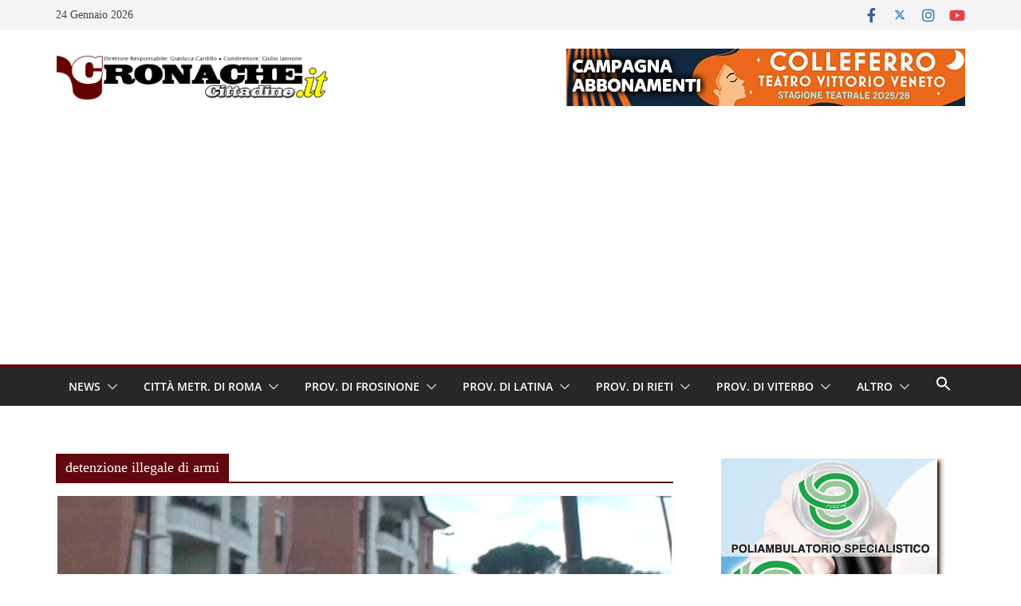

--- FILE ---
content_type: text/html; charset=UTF-8
request_url: https://www.cronachecittadine.it/tag/detenzione-illegale-di-armi/
body_size: 36687
content:
		<!doctype html>
		<html lang="it-IT">
		
<head><style>img.lazy{min-height:1px}</style><link href="https://www.cronachecittadine.it/wp-content/plugins/w3-total-cache/pub/js/lazyload.min.js" as="script">

			<meta charset="UTF-8"/>
		<meta name="viewport" content="width=device-width, initial-scale=1">
		<link rel="profile" href="https://gmpg.org/xfn/11"/>
		
	<meta name='robots' content='index, follow, max-image-preview:large, max-snippet:-1, max-video-preview:-1' />

	<!-- This site is optimized with the Yoast SEO plugin v26.8 - https://yoast.com/product/yoast-seo-wordpress/ -->
	<title>detenzione illegale di armi Archivi - Cronache Cittadine</title>
	<link rel="canonical" href="https://www.cronachecittadine.it/tag/detenzione-illegale-di-armi/" />
	<meta property="og:locale" content="it_IT" />
	<meta property="og:type" content="article" />
	<meta property="og:title" content="detenzione illegale di armi Archivi - Cronache Cittadine" />
	<meta property="og:url" content="https://www.cronachecittadine.it/tag/detenzione-illegale-di-armi/" />
	<meta property="og:site_name" content="Cronache Cittadine" />
	<meta property="og:image" content="https://www.cronachecittadine.it/wp-content/uploads/2016/10/C2.jpg" />
	<meta property="og:image:width" content="483" />
	<meta property="og:image:height" content="483" />
	<meta property="og:image:type" content="image/jpeg" />
	<meta name="twitter:card" content="summary_large_image" />
	<meta name="twitter:site" content="@CronacheCittadi" />
	<script type="application/ld+json" class="yoast-schema-graph">{"@context":"https://schema.org","@graph":[{"@type":"CollectionPage","@id":"https://www.cronachecittadine.it/tag/detenzione-illegale-di-armi/","url":"https://www.cronachecittadine.it/tag/detenzione-illegale-di-armi/","name":"detenzione illegale di armi Archivi - Cronache Cittadine","isPartOf":{"@id":"https://www.cronachecittadine.it/#website"},"primaryImageOfPage":{"@id":"https://www.cronachecittadine.it/tag/detenzione-illegale-di-armi/#primaryimage"},"image":{"@id":"https://www.cronachecittadine.it/tag/detenzione-illegale-di-armi/#primaryimage"},"thumbnailUrl":"https://www.cronachecittadine.it/wp-content/uploads/2023/06/CASSIA-Un-controllo-dei-Carabinieri-f.jpg","breadcrumb":{"@id":"https://www.cronachecittadine.it/tag/detenzione-illegale-di-armi/#breadcrumb"},"inLanguage":"it-IT"},{"@type":"ImageObject","inLanguage":"it-IT","@id":"https://www.cronachecittadine.it/tag/detenzione-illegale-di-armi/#primaryimage","url":"https://www.cronachecittadine.it/wp-content/uploads/2023/06/CASSIA-Un-controllo-dei-Carabinieri-f.jpg","contentUrl":"https://www.cronachecittadine.it/wp-content/uploads/2023/06/CASSIA-Un-controllo-dei-Carabinieri-f.jpg","width":770,"height":400},{"@type":"BreadcrumbList","@id":"https://www.cronachecittadine.it/tag/detenzione-illegale-di-armi/#breadcrumb","itemListElement":[{"@type":"ListItem","position":1,"name":"Home","item":"https://www.cronachecittadine.it/"},{"@type":"ListItem","position":2,"name":"detenzione illegale di armi"}]},{"@type":"WebSite","@id":"https://www.cronachecittadine.it/#website","url":"https://www.cronachecittadine.it/","name":"Cronache Cittadine","description":"Notizie dal Lazio in tempo reale","publisher":{"@id":"https://www.cronachecittadine.it/#organization"},"potentialAction":[{"@type":"SearchAction","target":{"@type":"EntryPoint","urlTemplate":"https://www.cronachecittadine.it/?s={search_term_string}"},"query-input":{"@type":"PropertyValueSpecification","valueRequired":true,"valueName":"search_term_string"}}],"inLanguage":"it-IT"},{"@type":"Organization","@id":"https://www.cronachecittadine.it/#organization","name":"Cronache Cittadine","url":"https://www.cronachecittadine.it/","logo":{"@type":"ImageObject","inLanguage":"it-IT","@id":"https://www.cronachecittadine.it/#/schema/logo/image/","url":"https://www.cronachecittadine.it/wp-content/uploads/2016/10/C2.jpg","contentUrl":"https://www.cronachecittadine.it/wp-content/uploads/2016/10/C2.jpg","width":483,"height":483,"caption":"Cronache Cittadine"},"image":{"@id":"https://www.cronachecittadine.it/#/schema/logo/image/"},"sameAs":["https://www.facebook.com/cronachecittadine/","https://x.com/CronacheCittadi","https://www.instagram.com/cronachecittadine/","https://www.linkedin.com/in/cronache-cittadine-8600a881/","https://www.youtube.com/c/CronacheCittadineWebTv","https://www.pinterest.it/CronacheCittadine"]}]}</script>
	<!-- / Yoast SEO plugin. -->


<link rel='dns-prefetch' href='//static.addtoany.com' />
<link rel='dns-prefetch' href='//www.googletagmanager.com' />
<link rel='dns-prefetch' href='//fonts.googleapis.com' />
<link rel='dns-prefetch' href='//use.fontawesome.com' />
<link rel='dns-prefetch' href='//pagead2.googlesyndication.com' />
<link rel="alternate" type="application/rss+xml" title="Cronache Cittadine &raquo; Feed" href="https://www.cronachecittadine.it/feed/" />
<link rel="alternate" type="application/rss+xml" title="Cronache Cittadine &raquo; Feed dei commenti" href="https://www.cronachecittadine.it/comments/feed/" />
<link rel="alternate" type="application/rss+xml" title="Cronache Cittadine &raquo; detenzione illegale di armi Feed del tag" href="https://www.cronachecittadine.it/tag/detenzione-illegale-di-armi/feed/" />
		<!-- This site uses the Google Analytics by MonsterInsights plugin v9.11.1 - Using Analytics tracking - https://www.monsterinsights.com/ -->
							<script src="//www.googletagmanager.com/gtag/js?id=G-HY0KJNWZ4M"  data-cfasync="false" data-wpfc-render="false" type="text/javascript" async></script>
			<script data-cfasync="false" data-wpfc-render="false" type="text/javascript">
				var mi_version = '9.11.1';
				var mi_track_user = true;
				var mi_no_track_reason = '';
								var MonsterInsightsDefaultLocations = {"page_location":"https:\/\/www.cronachecittadine.it\/tag\/detenzione-illegale-di-armi\/"};
								if ( typeof MonsterInsightsPrivacyGuardFilter === 'function' ) {
					var MonsterInsightsLocations = (typeof MonsterInsightsExcludeQuery === 'object') ? MonsterInsightsPrivacyGuardFilter( MonsterInsightsExcludeQuery ) : MonsterInsightsPrivacyGuardFilter( MonsterInsightsDefaultLocations );
				} else {
					var MonsterInsightsLocations = (typeof MonsterInsightsExcludeQuery === 'object') ? MonsterInsightsExcludeQuery : MonsterInsightsDefaultLocations;
				}

								var disableStrs = [
										'ga-disable-G-HY0KJNWZ4M',
									];

				/* Function to detect opted out users */
				function __gtagTrackerIsOptedOut() {
					for (var index = 0; index < disableStrs.length; index++) {
						if (document.cookie.indexOf(disableStrs[index] + '=true') > -1) {
							return true;
						}
					}

					return false;
				}

				/* Disable tracking if the opt-out cookie exists. */
				if (__gtagTrackerIsOptedOut()) {
					for (var index = 0; index < disableStrs.length; index++) {
						window[disableStrs[index]] = true;
					}
				}

				/* Opt-out function */
				function __gtagTrackerOptout() {
					for (var index = 0; index < disableStrs.length; index++) {
						document.cookie = disableStrs[index] + '=true; expires=Thu, 31 Dec 2099 23:59:59 UTC; path=/';
						window[disableStrs[index]] = true;
					}
				}

				if ('undefined' === typeof gaOptout) {
					function gaOptout() {
						__gtagTrackerOptout();
					}
				}
								window.dataLayer = window.dataLayer || [];

				window.MonsterInsightsDualTracker = {
					helpers: {},
					trackers: {},
				};
				if (mi_track_user) {
					function __gtagDataLayer() {
						dataLayer.push(arguments);
					}

					function __gtagTracker(type, name, parameters) {
						if (!parameters) {
							parameters = {};
						}

						if (parameters.send_to) {
							__gtagDataLayer.apply(null, arguments);
							return;
						}

						if (type === 'event') {
														parameters.send_to = monsterinsights_frontend.v4_id;
							var hookName = name;
							if (typeof parameters['event_category'] !== 'undefined') {
								hookName = parameters['event_category'] + ':' + name;
							}

							if (typeof MonsterInsightsDualTracker.trackers[hookName] !== 'undefined') {
								MonsterInsightsDualTracker.trackers[hookName](parameters);
							} else {
								__gtagDataLayer('event', name, parameters);
							}
							
						} else {
							__gtagDataLayer.apply(null, arguments);
						}
					}

					__gtagTracker('js', new Date());
					__gtagTracker('set', {
						'developer_id.dZGIzZG': true,
											});
					if ( MonsterInsightsLocations.page_location ) {
						__gtagTracker('set', MonsterInsightsLocations);
					}
										__gtagTracker('config', 'G-HY0KJNWZ4M', {"forceSSL":"true"} );
										window.gtag = __gtagTracker;										(function () {
						/* https://developers.google.com/analytics/devguides/collection/analyticsjs/ */
						/* ga and __gaTracker compatibility shim. */
						var noopfn = function () {
							return null;
						};
						var newtracker = function () {
							return new Tracker();
						};
						var Tracker = function () {
							return null;
						};
						var p = Tracker.prototype;
						p.get = noopfn;
						p.set = noopfn;
						p.send = function () {
							var args = Array.prototype.slice.call(arguments);
							args.unshift('send');
							__gaTracker.apply(null, args);
						};
						var __gaTracker = function () {
							var len = arguments.length;
							if (len === 0) {
								return;
							}
							var f = arguments[len - 1];
							if (typeof f !== 'object' || f === null || typeof f.hitCallback !== 'function') {
								if ('send' === arguments[0]) {
									var hitConverted, hitObject = false, action;
									if ('event' === arguments[1]) {
										if ('undefined' !== typeof arguments[3]) {
											hitObject = {
												'eventAction': arguments[3],
												'eventCategory': arguments[2],
												'eventLabel': arguments[4],
												'value': arguments[5] ? arguments[5] : 1,
											}
										}
									}
									if ('pageview' === arguments[1]) {
										if ('undefined' !== typeof arguments[2]) {
											hitObject = {
												'eventAction': 'page_view',
												'page_path': arguments[2],
											}
										}
									}
									if (typeof arguments[2] === 'object') {
										hitObject = arguments[2];
									}
									if (typeof arguments[5] === 'object') {
										Object.assign(hitObject, arguments[5]);
									}
									if ('undefined' !== typeof arguments[1].hitType) {
										hitObject = arguments[1];
										if ('pageview' === hitObject.hitType) {
											hitObject.eventAction = 'page_view';
										}
									}
									if (hitObject) {
										action = 'timing' === arguments[1].hitType ? 'timing_complete' : hitObject.eventAction;
										hitConverted = mapArgs(hitObject);
										__gtagTracker('event', action, hitConverted);
									}
								}
								return;
							}

							function mapArgs(args) {
								var arg, hit = {};
								var gaMap = {
									'eventCategory': 'event_category',
									'eventAction': 'event_action',
									'eventLabel': 'event_label',
									'eventValue': 'event_value',
									'nonInteraction': 'non_interaction',
									'timingCategory': 'event_category',
									'timingVar': 'name',
									'timingValue': 'value',
									'timingLabel': 'event_label',
									'page': 'page_path',
									'location': 'page_location',
									'title': 'page_title',
									'referrer' : 'page_referrer',
								};
								for (arg in args) {
																		if (!(!args.hasOwnProperty(arg) || !gaMap.hasOwnProperty(arg))) {
										hit[gaMap[arg]] = args[arg];
									} else {
										hit[arg] = args[arg];
									}
								}
								return hit;
							}

							try {
								f.hitCallback();
							} catch (ex) {
							}
						};
						__gaTracker.create = newtracker;
						__gaTracker.getByName = newtracker;
						__gaTracker.getAll = function () {
							return [];
						};
						__gaTracker.remove = noopfn;
						__gaTracker.loaded = true;
						window['__gaTracker'] = __gaTracker;
					})();
									} else {
										console.log("");
					(function () {
						function __gtagTracker() {
							return null;
						}

						window['__gtagTracker'] = __gtagTracker;
						window['gtag'] = __gtagTracker;
					})();
									}
			</script>
							<!-- / Google Analytics by MonsterInsights -->
		<style id='wp-img-auto-sizes-contain-inline-css' type='text/css'>
img:is([sizes=auto i],[sizes^="auto," i]){contain-intrinsic-size:3000px 1500px}
/*# sourceURL=wp-img-auto-sizes-contain-inline-css */
</style>
<style id='wp-emoji-styles-inline-css' type='text/css'>

	img.wp-smiley, img.emoji {
		display: inline !important;
		border: none !important;
		box-shadow: none !important;
		height: 1em !important;
		width: 1em !important;
		margin: 0 0.07em !important;
		vertical-align: -0.1em !important;
		background: none !important;
		padding: 0 !important;
	}
/*# sourceURL=wp-emoji-styles-inline-css */
</style>
<link rel='stylesheet' id='wp-block-library-css' href='https://www.cronachecittadine.it/wp-includes/css/dist/block-library/style.min.css?ver=c0983bf46cb4074f0bfdf89836123ba9' type='text/css' media='all' />
<style id='global-styles-inline-css' type='text/css'>
:root{--wp--preset--aspect-ratio--square: 1;--wp--preset--aspect-ratio--4-3: 4/3;--wp--preset--aspect-ratio--3-4: 3/4;--wp--preset--aspect-ratio--3-2: 3/2;--wp--preset--aspect-ratio--2-3: 2/3;--wp--preset--aspect-ratio--16-9: 16/9;--wp--preset--aspect-ratio--9-16: 9/16;--wp--preset--color--black: #000000;--wp--preset--color--cyan-bluish-gray: #abb8c3;--wp--preset--color--white: #ffffff;--wp--preset--color--pale-pink: #f78da7;--wp--preset--color--vivid-red: #cf2e2e;--wp--preset--color--luminous-vivid-orange: #ff6900;--wp--preset--color--luminous-vivid-amber: #fcb900;--wp--preset--color--light-green-cyan: #7bdcb5;--wp--preset--color--vivid-green-cyan: #00d084;--wp--preset--color--pale-cyan-blue: #8ed1fc;--wp--preset--color--vivid-cyan-blue: #0693e3;--wp--preset--color--vivid-purple: #9b51e0;--wp--preset--color--cm-color-1: #257BC1;--wp--preset--color--cm-color-2: #2270B0;--wp--preset--color--cm-color-3: #FFFFFF;--wp--preset--color--cm-color-4: #F9FEFD;--wp--preset--color--cm-color-5: #27272A;--wp--preset--color--cm-color-6: #16181A;--wp--preset--color--cm-color-7: #8F8F8F;--wp--preset--color--cm-color-8: #FFFFFF;--wp--preset--color--cm-color-9: #C7C7C7;--wp--preset--gradient--vivid-cyan-blue-to-vivid-purple: linear-gradient(135deg,rgb(6,147,227) 0%,rgb(155,81,224) 100%);--wp--preset--gradient--light-green-cyan-to-vivid-green-cyan: linear-gradient(135deg,rgb(122,220,180) 0%,rgb(0,208,130) 100%);--wp--preset--gradient--luminous-vivid-amber-to-luminous-vivid-orange: linear-gradient(135deg,rgb(252,185,0) 0%,rgb(255,105,0) 100%);--wp--preset--gradient--luminous-vivid-orange-to-vivid-red: linear-gradient(135deg,rgb(255,105,0) 0%,rgb(207,46,46) 100%);--wp--preset--gradient--very-light-gray-to-cyan-bluish-gray: linear-gradient(135deg,rgb(238,238,238) 0%,rgb(169,184,195) 100%);--wp--preset--gradient--cool-to-warm-spectrum: linear-gradient(135deg,rgb(74,234,220) 0%,rgb(151,120,209) 20%,rgb(207,42,186) 40%,rgb(238,44,130) 60%,rgb(251,105,98) 80%,rgb(254,248,76) 100%);--wp--preset--gradient--blush-light-purple: linear-gradient(135deg,rgb(255,206,236) 0%,rgb(152,150,240) 100%);--wp--preset--gradient--blush-bordeaux: linear-gradient(135deg,rgb(254,205,165) 0%,rgb(254,45,45) 50%,rgb(107,0,62) 100%);--wp--preset--gradient--luminous-dusk: linear-gradient(135deg,rgb(255,203,112) 0%,rgb(199,81,192) 50%,rgb(65,88,208) 100%);--wp--preset--gradient--pale-ocean: linear-gradient(135deg,rgb(255,245,203) 0%,rgb(182,227,212) 50%,rgb(51,167,181) 100%);--wp--preset--gradient--electric-grass: linear-gradient(135deg,rgb(202,248,128) 0%,rgb(113,206,126) 100%);--wp--preset--gradient--midnight: linear-gradient(135deg,rgb(2,3,129) 0%,rgb(40,116,252) 100%);--wp--preset--font-size--small: 13px;--wp--preset--font-size--medium: 16px;--wp--preset--font-size--large: 20px;--wp--preset--font-size--x-large: 24px;--wp--preset--font-size--xx-large: 30px;--wp--preset--font-size--huge: 36px;--wp--preset--font-family--dm-sans: DM Sans, sans-serif;--wp--preset--font-family--public-sans: Public Sans, sans-serif;--wp--preset--font-family--roboto: Roboto, sans-serif;--wp--preset--font-family--segoe-ui: Segoe UI, Arial, sans-serif;--wp--preset--font-family--ibm-plex-serif: IBM Plex Serif, sans-serif;--wp--preset--font-family--inter: Inter, sans-serif;--wp--preset--spacing--20: 0.44rem;--wp--preset--spacing--30: 0.67rem;--wp--preset--spacing--40: 1rem;--wp--preset--spacing--50: 1.5rem;--wp--preset--spacing--60: 2.25rem;--wp--preset--spacing--70: 3.38rem;--wp--preset--spacing--80: 5.06rem;--wp--preset--shadow--natural: 6px 6px 9px rgba(0, 0, 0, 0.2);--wp--preset--shadow--deep: 12px 12px 50px rgba(0, 0, 0, 0.4);--wp--preset--shadow--sharp: 6px 6px 0px rgba(0, 0, 0, 0.2);--wp--preset--shadow--outlined: 6px 6px 0px -3px rgb(255, 255, 255), 6px 6px rgb(0, 0, 0);--wp--preset--shadow--crisp: 6px 6px 0px rgb(0, 0, 0);}:root { --wp--style--global--content-size: 760px;--wp--style--global--wide-size: 1160px; }:where(body) { margin: 0; }.wp-site-blocks > .alignleft { float: left; margin-right: 2em; }.wp-site-blocks > .alignright { float: right; margin-left: 2em; }.wp-site-blocks > .aligncenter { justify-content: center; margin-left: auto; margin-right: auto; }:where(.wp-site-blocks) > * { margin-block-start: 24px; margin-block-end: 0; }:where(.wp-site-blocks) > :first-child { margin-block-start: 0; }:where(.wp-site-blocks) > :last-child { margin-block-end: 0; }:root { --wp--style--block-gap: 24px; }:root :where(.is-layout-flow) > :first-child{margin-block-start: 0;}:root :where(.is-layout-flow) > :last-child{margin-block-end: 0;}:root :where(.is-layout-flow) > *{margin-block-start: 24px;margin-block-end: 0;}:root :where(.is-layout-constrained) > :first-child{margin-block-start: 0;}:root :where(.is-layout-constrained) > :last-child{margin-block-end: 0;}:root :where(.is-layout-constrained) > *{margin-block-start: 24px;margin-block-end: 0;}:root :where(.is-layout-flex){gap: 24px;}:root :where(.is-layout-grid){gap: 24px;}.is-layout-flow > .alignleft{float: left;margin-inline-start: 0;margin-inline-end: 2em;}.is-layout-flow > .alignright{float: right;margin-inline-start: 2em;margin-inline-end: 0;}.is-layout-flow > .aligncenter{margin-left: auto !important;margin-right: auto !important;}.is-layout-constrained > .alignleft{float: left;margin-inline-start: 0;margin-inline-end: 2em;}.is-layout-constrained > .alignright{float: right;margin-inline-start: 2em;margin-inline-end: 0;}.is-layout-constrained > .aligncenter{margin-left: auto !important;margin-right: auto !important;}.is-layout-constrained > :where(:not(.alignleft):not(.alignright):not(.alignfull)){max-width: var(--wp--style--global--content-size);margin-left: auto !important;margin-right: auto !important;}.is-layout-constrained > .alignwide{max-width: var(--wp--style--global--wide-size);}body .is-layout-flex{display: flex;}.is-layout-flex{flex-wrap: wrap;align-items: center;}.is-layout-flex > :is(*, div){margin: 0;}body .is-layout-grid{display: grid;}.is-layout-grid > :is(*, div){margin: 0;}body{padding-top: 0px;padding-right: 0px;padding-bottom: 0px;padding-left: 0px;}a:where(:not(.wp-element-button)){text-decoration: underline;}:root :where(.wp-element-button, .wp-block-button__link){background-color: #32373c;border-width: 0;color: #fff;font-family: inherit;font-size: inherit;font-style: inherit;font-weight: inherit;letter-spacing: inherit;line-height: inherit;padding-top: calc(0.667em + 2px);padding-right: calc(1.333em + 2px);padding-bottom: calc(0.667em + 2px);padding-left: calc(1.333em + 2px);text-decoration: none;text-transform: inherit;}.has-black-color{color: var(--wp--preset--color--black) !important;}.has-cyan-bluish-gray-color{color: var(--wp--preset--color--cyan-bluish-gray) !important;}.has-white-color{color: var(--wp--preset--color--white) !important;}.has-pale-pink-color{color: var(--wp--preset--color--pale-pink) !important;}.has-vivid-red-color{color: var(--wp--preset--color--vivid-red) !important;}.has-luminous-vivid-orange-color{color: var(--wp--preset--color--luminous-vivid-orange) !important;}.has-luminous-vivid-amber-color{color: var(--wp--preset--color--luminous-vivid-amber) !important;}.has-light-green-cyan-color{color: var(--wp--preset--color--light-green-cyan) !important;}.has-vivid-green-cyan-color{color: var(--wp--preset--color--vivid-green-cyan) !important;}.has-pale-cyan-blue-color{color: var(--wp--preset--color--pale-cyan-blue) !important;}.has-vivid-cyan-blue-color{color: var(--wp--preset--color--vivid-cyan-blue) !important;}.has-vivid-purple-color{color: var(--wp--preset--color--vivid-purple) !important;}.has-cm-color-1-color{color: var(--wp--preset--color--cm-color-1) !important;}.has-cm-color-2-color{color: var(--wp--preset--color--cm-color-2) !important;}.has-cm-color-3-color{color: var(--wp--preset--color--cm-color-3) !important;}.has-cm-color-4-color{color: var(--wp--preset--color--cm-color-4) !important;}.has-cm-color-5-color{color: var(--wp--preset--color--cm-color-5) !important;}.has-cm-color-6-color{color: var(--wp--preset--color--cm-color-6) !important;}.has-cm-color-7-color{color: var(--wp--preset--color--cm-color-7) !important;}.has-cm-color-8-color{color: var(--wp--preset--color--cm-color-8) !important;}.has-cm-color-9-color{color: var(--wp--preset--color--cm-color-9) !important;}.has-black-background-color{background-color: var(--wp--preset--color--black) !important;}.has-cyan-bluish-gray-background-color{background-color: var(--wp--preset--color--cyan-bluish-gray) !important;}.has-white-background-color{background-color: var(--wp--preset--color--white) !important;}.has-pale-pink-background-color{background-color: var(--wp--preset--color--pale-pink) !important;}.has-vivid-red-background-color{background-color: var(--wp--preset--color--vivid-red) !important;}.has-luminous-vivid-orange-background-color{background-color: var(--wp--preset--color--luminous-vivid-orange) !important;}.has-luminous-vivid-amber-background-color{background-color: var(--wp--preset--color--luminous-vivid-amber) !important;}.has-light-green-cyan-background-color{background-color: var(--wp--preset--color--light-green-cyan) !important;}.has-vivid-green-cyan-background-color{background-color: var(--wp--preset--color--vivid-green-cyan) !important;}.has-pale-cyan-blue-background-color{background-color: var(--wp--preset--color--pale-cyan-blue) !important;}.has-vivid-cyan-blue-background-color{background-color: var(--wp--preset--color--vivid-cyan-blue) !important;}.has-vivid-purple-background-color{background-color: var(--wp--preset--color--vivid-purple) !important;}.has-cm-color-1-background-color{background-color: var(--wp--preset--color--cm-color-1) !important;}.has-cm-color-2-background-color{background-color: var(--wp--preset--color--cm-color-2) !important;}.has-cm-color-3-background-color{background-color: var(--wp--preset--color--cm-color-3) !important;}.has-cm-color-4-background-color{background-color: var(--wp--preset--color--cm-color-4) !important;}.has-cm-color-5-background-color{background-color: var(--wp--preset--color--cm-color-5) !important;}.has-cm-color-6-background-color{background-color: var(--wp--preset--color--cm-color-6) !important;}.has-cm-color-7-background-color{background-color: var(--wp--preset--color--cm-color-7) !important;}.has-cm-color-8-background-color{background-color: var(--wp--preset--color--cm-color-8) !important;}.has-cm-color-9-background-color{background-color: var(--wp--preset--color--cm-color-9) !important;}.has-black-border-color{border-color: var(--wp--preset--color--black) !important;}.has-cyan-bluish-gray-border-color{border-color: var(--wp--preset--color--cyan-bluish-gray) !important;}.has-white-border-color{border-color: var(--wp--preset--color--white) !important;}.has-pale-pink-border-color{border-color: var(--wp--preset--color--pale-pink) !important;}.has-vivid-red-border-color{border-color: var(--wp--preset--color--vivid-red) !important;}.has-luminous-vivid-orange-border-color{border-color: var(--wp--preset--color--luminous-vivid-orange) !important;}.has-luminous-vivid-amber-border-color{border-color: var(--wp--preset--color--luminous-vivid-amber) !important;}.has-light-green-cyan-border-color{border-color: var(--wp--preset--color--light-green-cyan) !important;}.has-vivid-green-cyan-border-color{border-color: var(--wp--preset--color--vivid-green-cyan) !important;}.has-pale-cyan-blue-border-color{border-color: var(--wp--preset--color--pale-cyan-blue) !important;}.has-vivid-cyan-blue-border-color{border-color: var(--wp--preset--color--vivid-cyan-blue) !important;}.has-vivid-purple-border-color{border-color: var(--wp--preset--color--vivid-purple) !important;}.has-cm-color-1-border-color{border-color: var(--wp--preset--color--cm-color-1) !important;}.has-cm-color-2-border-color{border-color: var(--wp--preset--color--cm-color-2) !important;}.has-cm-color-3-border-color{border-color: var(--wp--preset--color--cm-color-3) !important;}.has-cm-color-4-border-color{border-color: var(--wp--preset--color--cm-color-4) !important;}.has-cm-color-5-border-color{border-color: var(--wp--preset--color--cm-color-5) !important;}.has-cm-color-6-border-color{border-color: var(--wp--preset--color--cm-color-6) !important;}.has-cm-color-7-border-color{border-color: var(--wp--preset--color--cm-color-7) !important;}.has-cm-color-8-border-color{border-color: var(--wp--preset--color--cm-color-8) !important;}.has-cm-color-9-border-color{border-color: var(--wp--preset--color--cm-color-9) !important;}.has-vivid-cyan-blue-to-vivid-purple-gradient-background{background: var(--wp--preset--gradient--vivid-cyan-blue-to-vivid-purple) !important;}.has-light-green-cyan-to-vivid-green-cyan-gradient-background{background: var(--wp--preset--gradient--light-green-cyan-to-vivid-green-cyan) !important;}.has-luminous-vivid-amber-to-luminous-vivid-orange-gradient-background{background: var(--wp--preset--gradient--luminous-vivid-amber-to-luminous-vivid-orange) !important;}.has-luminous-vivid-orange-to-vivid-red-gradient-background{background: var(--wp--preset--gradient--luminous-vivid-orange-to-vivid-red) !important;}.has-very-light-gray-to-cyan-bluish-gray-gradient-background{background: var(--wp--preset--gradient--very-light-gray-to-cyan-bluish-gray) !important;}.has-cool-to-warm-spectrum-gradient-background{background: var(--wp--preset--gradient--cool-to-warm-spectrum) !important;}.has-blush-light-purple-gradient-background{background: var(--wp--preset--gradient--blush-light-purple) !important;}.has-blush-bordeaux-gradient-background{background: var(--wp--preset--gradient--blush-bordeaux) !important;}.has-luminous-dusk-gradient-background{background: var(--wp--preset--gradient--luminous-dusk) !important;}.has-pale-ocean-gradient-background{background: var(--wp--preset--gradient--pale-ocean) !important;}.has-electric-grass-gradient-background{background: var(--wp--preset--gradient--electric-grass) !important;}.has-midnight-gradient-background{background: var(--wp--preset--gradient--midnight) !important;}.has-small-font-size{font-size: var(--wp--preset--font-size--small) !important;}.has-medium-font-size{font-size: var(--wp--preset--font-size--medium) !important;}.has-large-font-size{font-size: var(--wp--preset--font-size--large) !important;}.has-x-large-font-size{font-size: var(--wp--preset--font-size--x-large) !important;}.has-xx-large-font-size{font-size: var(--wp--preset--font-size--xx-large) !important;}.has-huge-font-size{font-size: var(--wp--preset--font-size--huge) !important;}.has-dm-sans-font-family{font-family: var(--wp--preset--font-family--dm-sans) !important;}.has-public-sans-font-family{font-family: var(--wp--preset--font-family--public-sans) !important;}.has-roboto-font-family{font-family: var(--wp--preset--font-family--roboto) !important;}.has-segoe-ui-font-family{font-family: var(--wp--preset--font-family--segoe-ui) !important;}.has-ibm-plex-serif-font-family{font-family: var(--wp--preset--font-family--ibm-plex-serif) !important;}.has-inter-font-family{font-family: var(--wp--preset--font-family--inter) !important;}
/*# sourceURL=global-styles-inline-css */
</style>

<style id='font-awesome-svg-styles-default-inline-css' type='text/css'>
.svg-inline--fa {
  display: inline-block;
  height: 1em;
  overflow: visible;
  vertical-align: -.125em;
}
/*# sourceURL=font-awesome-svg-styles-default-inline-css */
</style>
<link rel='stylesheet' id='font-awesome-svg-styles-css' href='https://www.cronachecittadine.it/wp-content/uploads/font-awesome/v5.15.3/css/svg-with-js.css' type='text/css' media='all' />
<style id='font-awesome-svg-styles-inline-css' type='text/css'>
   .wp-block-font-awesome-icon svg::before,
   .wp-rich-text-font-awesome-icon svg::before {content: unset;}
/*# sourceURL=font-awesome-svg-styles-inline-css */
</style>
<link rel='stylesheet' id='menu-image-css' href='https://www.cronachecittadine.it/wp-content/plugins/menu-image/includes/css/menu-image.css?ver=3.13' type='text/css' media='all' />
<link rel='stylesheet' id='dashicons-css' href='https://www.cronachecittadine.it/wp-includes/css/dashicons.min.css?ver=c0983bf46cb4074f0bfdf89836123ba9' type='text/css' media='all' />
<link rel='stylesheet' id='rfw-style-css' href='https://www.cronachecittadine.it/wp-content/plugins/rss-feed-widget/css/style.css?ver=2026010923' type='text/css' media='all' />
<link rel='stylesheet' id='wpos-slick-style-css' href='https://www.cronachecittadine.it/wp-content/plugins/wp-trending-post-slider-and-widget/assets/css/slick.css?ver=1.8.6' type='text/css' media='all' />
<link rel='stylesheet' id='wtpsw-public-style-css' href='https://www.cronachecittadine.it/wp-content/plugins/wp-trending-post-slider-and-widget/assets/css/wtpsw-public.css?ver=1.8.6' type='text/css' media='all' />
<link rel='stylesheet' id='ivory-search-styles-css' href='https://www.cronachecittadine.it/wp-content/plugins/add-search-to-menu/public/css/ivory-search.min.css?ver=5.5.14' type='text/css' media='all' />
<link rel='stylesheet' id='tptn-style-left-thumbs-css' href='https://www.cronachecittadine.it/wp-content/plugins/top-10/css/left-thumbs.min.css?ver=4.1.1' type='text/css' media='all' />
<style id='tptn-style-left-thumbs-inline-css' type='text/css'>

			.tptn-left-thumbs a {
				width: 250px;
				height: 250px;
				text-decoration: none;
			}
			.tptn-left-thumbs img {
				width: 250px;
				max-height: 250px;
				margin: auto;
			}
			.tptn-left-thumbs .tptn_title {
				width: 100%;
			}
			
/*# sourceURL=tptn-style-left-thumbs-inline-css */
</style>
<link rel='stylesheet' id='colormag_style-css' href='https://www.cronachecittadine.it/wp-content/themes/colormag/style.css?ver=1769289823' type='text/css' media='all' />
<style id='colormag_style-inline-css' type='text/css'>
.colormag-button,
			blockquote, button,
			input[type=reset],
			input[type=button],
			input[type=submit],
			.cm-home-icon.front_page_on,
			.cm-post-categories a,
			.cm-primary-nav ul li ul li:hover,
			.cm-primary-nav ul li.current-menu-item,
			.cm-primary-nav ul li.current_page_ancestor,
			.cm-primary-nav ul li.current-menu-ancestor,
			.cm-primary-nav ul li.current_page_item,
			.cm-primary-nav ul li:hover,
			.cm-primary-nav ul li.focus,
			.cm-mobile-nav li a:hover,
			.colormag-header-clean #cm-primary-nav .cm-menu-toggle:hover,
			.cm-header .cm-mobile-nav li:hover,
			.cm-header .cm-mobile-nav li.current-page-ancestor,
			.cm-header .cm-mobile-nav li.current-menu-ancestor,
			.cm-header .cm-mobile-nav li.current-page-item,
			.cm-header .cm-mobile-nav li.current-menu-item,
			.cm-primary-nav ul li.focus > a,
			.cm-layout-2 .cm-primary-nav ul ul.sub-menu li.focus > a,
			.cm-mobile-nav .current-menu-item>a, .cm-mobile-nav .current_page_item>a,
			.colormag-header-clean .cm-mobile-nav li:hover > a,
			.colormag-header-clean .cm-mobile-nav li.current-page-ancestor > a,
			.colormag-header-clean .cm-mobile-nav li.current-menu-ancestor > a,
			.colormag-header-clean .cm-mobile-nav li.current-page-item > a,
			.colormag-header-clean .cm-mobile-nav li.current-menu-item > a,
			.fa.search-top:hover,
			.widget_call_to_action .btn--primary,
			.colormag-footer--classic .cm-footer-cols .cm-row .cm-widget-title span::before,
			.colormag-footer--classic-bordered .cm-footer-cols .cm-row .cm-widget-title span::before,
			.cm-featured-posts .cm-widget-title span,
			.cm-featured-category-slider-widget .cm-slide-content .cm-entry-header-meta .cm-post-categories a,
			.cm-highlighted-posts .cm-post-content .cm-entry-header-meta .cm-post-categories a,
			.cm-category-slide-next, .cm-category-slide-prev, .slide-next,
			.slide-prev, .cm-tabbed-widget ul li, .cm-posts .wp-pagenavi .current,
			.cm-posts .wp-pagenavi a:hover, .cm-secondary .cm-widget-title span,
			.cm-posts .post .cm-post-content .cm-entry-header-meta .cm-post-categories a,
			.cm-page-header .cm-page-title span, .entry-meta .post-format i,
			.format-link .cm-entry-summary a, .cm-entry-button, .infinite-scroll .tg-infinite-scroll,
			.no-more-post-text, .pagination span,
			.comments-area .comment-author-link span,
			.cm-footer-cols .cm-row .cm-widget-title span,
			.advertisement_above_footer .cm-widget-title span,
			.error, .cm-primary .cm-widget-title span,
			.related-posts-wrapper.style-three .cm-post-content .cm-entry-title a:hover:before,
			.cm-slider-area .cm-widget-title span,
			.cm-beside-slider-widget .cm-widget-title span,
			.top-full-width-sidebar .cm-widget-title span,
			.wp-block-quote, .wp-block-quote.is-style-large,
			.wp-block-quote.has-text-align-right,
			.cm-error-404 .cm-btn, .widget .wp-block-heading, .wp-block-search button,
			.widget a::before, .cm-post-date a::before,
			.byline a::before,
			.colormag-footer--classic-bordered .cm-widget-title::before,
			.wp-block-button__link,
			#cm-tertiary .cm-widget-title span,
			.link-pagination .post-page-numbers.current,
			.wp-block-query-pagination-numbers .page-numbers.current,
			.wp-element-button,
			.wp-block-button .wp-block-button__link,
			.wp-element-button,
			.cm-layout-2 .cm-primary-nav ul ul.sub-menu li:hover,
			.cm-layout-2 .cm-primary-nav ul ul.sub-menu li.current-menu-ancestor,
			.cm-layout-2 .cm-primary-nav ul ul.sub-menu li.current-menu-item,
			.cm-layout-2 .cm-primary-nav ul ul.sub-menu li.focus,
			.search-wrap button,
			.page-numbers .current,
			.cm-footer-builder .cm-widget-title span,
			.wp-block-search .wp-element-button:hover{background-color:#60070f;}a,
			.cm-layout-2 #cm-primary-nav .fa.search-top:hover,
			.cm-layout-2 #cm-primary-nav.cm-mobile-nav .cm-random-post a:hover .fa-random,
			.cm-layout-2 #cm-primary-nav.cm-primary-nav .cm-random-post a:hover .fa-random,
			.cm-layout-2 .breaking-news .newsticker a:hover,
			.cm-layout-2 .cm-primary-nav ul li.current-menu-item > a,
			.cm-layout-2 .cm-primary-nav ul li.current_page_item > a,
			.cm-layout-2 .cm-primary-nav ul li:hover > a,
			.cm-layout-2 .cm-primary-nav ul li.focus > a
			.dark-skin .cm-layout-2-style-1 #cm-primary-nav.cm-primary-nav .cm-home-icon:hover .fa,
			.byline a:hover, .comments a:hover, .cm-edit-link a:hover, .cm-post-date a:hover,
			.social-links:not(.cm-header-actions .social-links) i.fa:hover, .cm-tag-links a:hover,
			.colormag-header-clean .social-links li:hover i.fa, .cm-layout-2-style-1 .social-links li:hover i.fa,
			.colormag-header-clean .breaking-news .newsticker a:hover, .widget_featured_posts .article-content .cm-entry-title a:hover,
			.widget_featured_slider .slide-content .cm-below-entry-meta .byline a:hover,
			.widget_featured_slider .slide-content .cm-below-entry-meta .comments a:hover,
			.widget_featured_slider .slide-content .cm-below-entry-meta .cm-post-date a:hover,
			.widget_featured_slider .slide-content .cm-entry-title a:hover,
			.widget_block_picture_news.widget_featured_posts .article-content .cm-entry-title a:hover,
			.widget_highlighted_posts .article-content .cm-below-entry-meta .byline a:hover,
			.widget_highlighted_posts .article-content .cm-below-entry-meta .comments a:hover,
			.widget_highlighted_posts .article-content .cm-below-entry-meta .cm-post-date a:hover,
			.widget_highlighted_posts .article-content .cm-entry-title a:hover, i.fa-arrow-up, i.fa-arrow-down,
			.cm-site-title a, #content .post .article-content .cm-entry-title a:hover, .entry-meta .byline i,
			.entry-meta .cat-links i, .entry-meta a, .post .cm-entry-title a:hover, .search .cm-entry-title a:hover,
			.entry-meta .comments-link a:hover, .entry-meta .cm-edit-link a:hover, .entry-meta .cm-post-date a:hover,
			.entry-meta .cm-tag-links a:hover, .single #content .tags a:hover, .count, .next a:hover, .previous a:hover,
			.related-posts-main-title .fa, .single-related-posts .article-content .cm-entry-title a:hover,
			.pagination a span:hover,
			#content .comments-area a.comment-cm-edit-link:hover, #content .comments-area a.comment-permalink:hover,
			#content .comments-area article header cite a:hover, .comments-area .comment-author-link a:hover,
			.comment .comment-reply-link:hover,
			.nav-next a, .nav-previous a,
			#cm-footer .cm-footer-menu ul li a:hover,
			.cm-footer-cols .cm-row a:hover, a#scroll-up i, .related-posts-wrapper-flyout .cm-entry-title a:hover,
			.human-diff-time .human-diff-time-display:hover,
			.cm-layout-2-style-1 #cm-primary-nav .fa:hover,
			.cm-footer-bar a,
			.cm-post-date a:hover,
			.cm-author a:hover,
			.cm-comments-link a:hover,
			.cm-tag-links a:hover,
			.cm-edit-link a:hover,
			.cm-footer-bar .copyright a,
			.cm-featured-posts .cm-entry-title a:hover,
			.cm-posts .post .cm-post-content .cm-entry-title a:hover,
			.cm-posts .post .single-title-above .cm-entry-title a:hover,
			.cm-layout-2 .cm-primary-nav ul li:hover > a,
			.cm-layout-2 #cm-primary-nav .fa:hover,
			.cm-entry-title a:hover,
			button:hover, input[type="button"]:hover,
			input[type="reset"]:hover,
			input[type="submit"]:hover,
			.wp-block-button .wp-block-button__link:hover,
			.cm-button:hover,
			.wp-element-button:hover,
			li.product .added_to_cart:hover,
			.comments-area .comment-permalink:hover,
			.cm-footer-bar-area .cm-footer-bar__2 a{color:#60070f;}#cm-primary-nav,
			.cm-contained .cm-header-2 .cm-row, .cm-header-builder.cm-full-width .cm-main-header .cm-header-bottom-row{border-top-color:#60070f;}.cm-layout-2 #cm-primary-nav,
			.cm-layout-2 .cm-primary-nav ul ul.sub-menu li:hover,
			.cm-layout-2 .cm-primary-nav ul > li:hover > a,
			.cm-layout-2 .cm-primary-nav ul > li.current-menu-item > a,
			.cm-layout-2 .cm-primary-nav ul > li.current-menu-ancestor > a,
			.cm-layout-2 .cm-primary-nav ul ul.sub-menu li.current-menu-ancestor,
			.cm-layout-2 .cm-primary-nav ul ul.sub-menu li.current-menu-item,
			.cm-layout-2 .cm-primary-nav ul ul.sub-menu li.focus,
			cm-layout-2 .cm-primary-nav ul ul.sub-menu li.current-menu-ancestor,
			cm-layout-2 .cm-primary-nav ul ul.sub-menu li.current-menu-item,
			cm-layout-2 #cm-primary-nav .cm-menu-toggle:hover,
			cm-layout-2 #cm-primary-nav.cm-mobile-nav .cm-menu-toggle,
			cm-layout-2 .cm-primary-nav ul > li:hover > a,
			cm-layout-2 .cm-primary-nav ul > li.current-menu-item > a,
			cm-layout-2 .cm-primary-nav ul > li.current-menu-ancestor > a,
			.cm-layout-2 .cm-primary-nav ul li.focus > a, .pagination a span:hover,
			.cm-error-404 .cm-btn,
			.single-post .cm-post-categories a::after,
			.widget .block-title,
			.cm-layout-2 .cm-primary-nav ul li.focus > a,
			button,
			input[type="button"],
			input[type="reset"],
			input[type="submit"],
			.wp-block-button .wp-block-button__link,
			.cm-button,
			.wp-element-button,
			li.product .added_to_cart{border-color:#60070f;}.cm-secondary .cm-widget-title,
			#cm-tertiary .cm-widget-title,
			.widget_featured_posts .widget-title,
			#secondary .widget-title,
			#cm-tertiary .widget-title,
			.cm-page-header .cm-page-title,
			.cm-footer-cols .cm-row .widget-title,
			.advertisement_above_footer .widget-title,
			#primary .widget-title,
			.widget_slider_area .widget-title,
			.widget_beside_slider .widget-title,
			.top-full-width-sidebar .widget-title,
			.cm-footer-cols .cm-row .cm-widget-title,
			.cm-footer-bar .copyright a,
			.cm-layout-2.cm-layout-2-style-2 #cm-primary-nav,
			.cm-layout-2 .cm-primary-nav ul > li:hover > a,
			.cm-footer-builder .cm-widget-title,
			.cm-layout-2 .cm-primary-nav ul > li.current-menu-item > a{border-bottom-color:#60070f;}body{color:#444444;}.cm-posts .post{box-shadow:0px 0px 2px 0px #E4E4E7;}body,
			button,
			input,
			select,
			textarea,
			blockquote p,
			.entry-meta,
			.cm-entry-button,
			dl,
			.previous a,
			.next a,
			.nav-previous a,
			.nav-next a,
			#respond h3#reply-title #cancel-comment-reply-link,
			#respond form input[type="text"],
			#respond form textarea,
			.cm-secondary .widget,
			.cm-error-404 .widget,
			.cm-entry-summary p{font-family:M PLUS 1p;font-weight:400;font-size:18px;line-height:1.5;}.cm-entry-title{font-family:DM Serif Display;font-weight:400;font-size:28px;}.single .cm-entry-header .cm-entry-title{font-family:DM Serif Display;font-weight:400;font-size:38px;line-height:1.2em;}@media screen and (min-width: 992px) {.cm-primary{width:70%;}}.colormag-button,
			input[type="reset"],
			input[type="button"],
			input[type="submit"],
			button,
			.cm-entry-button span,
			.wp-block-button .wp-block-button__link{color:#ffffff;}.cm-header .cm-menu-toggle svg,
			.cm-header .cm-menu-toggle svg{fill:#fff;}.cm-footer-bar-area .cm-footer-bar__2 a{color:#207daf;}.colormag-button,
			blockquote, button,
			input[type=reset],
			input[type=button],
			input[type=submit],
			.cm-home-icon.front_page_on,
			.cm-post-categories a,
			.cm-primary-nav ul li ul li:hover,
			.cm-primary-nav ul li.current-menu-item,
			.cm-primary-nav ul li.current_page_ancestor,
			.cm-primary-nav ul li.current-menu-ancestor,
			.cm-primary-nav ul li.current_page_item,
			.cm-primary-nav ul li:hover,
			.cm-primary-nav ul li.focus,
			.cm-mobile-nav li a:hover,
			.colormag-header-clean #cm-primary-nav .cm-menu-toggle:hover,
			.cm-header .cm-mobile-nav li:hover,
			.cm-header .cm-mobile-nav li.current-page-ancestor,
			.cm-header .cm-mobile-nav li.current-menu-ancestor,
			.cm-header .cm-mobile-nav li.current-page-item,
			.cm-header .cm-mobile-nav li.current-menu-item,
			.cm-primary-nav ul li.focus > a,
			.cm-layout-2 .cm-primary-nav ul ul.sub-menu li.focus > a,
			.cm-mobile-nav .current-menu-item>a, .cm-mobile-nav .current_page_item>a,
			.colormag-header-clean .cm-mobile-nav li:hover > a,
			.colormag-header-clean .cm-mobile-nav li.current-page-ancestor > a,
			.colormag-header-clean .cm-mobile-nav li.current-menu-ancestor > a,
			.colormag-header-clean .cm-mobile-nav li.current-page-item > a,
			.colormag-header-clean .cm-mobile-nav li.current-menu-item > a,
			.fa.search-top:hover,
			.widget_call_to_action .btn--primary,
			.colormag-footer--classic .cm-footer-cols .cm-row .cm-widget-title span::before,
			.colormag-footer--classic-bordered .cm-footer-cols .cm-row .cm-widget-title span::before,
			.cm-featured-posts .cm-widget-title span,
			.cm-featured-category-slider-widget .cm-slide-content .cm-entry-header-meta .cm-post-categories a,
			.cm-highlighted-posts .cm-post-content .cm-entry-header-meta .cm-post-categories a,
			.cm-category-slide-next, .cm-category-slide-prev, .slide-next,
			.slide-prev, .cm-tabbed-widget ul li, .cm-posts .wp-pagenavi .current,
			.cm-posts .wp-pagenavi a:hover, .cm-secondary .cm-widget-title span,
			.cm-posts .post .cm-post-content .cm-entry-header-meta .cm-post-categories a,
			.cm-page-header .cm-page-title span, .entry-meta .post-format i,
			.format-link .cm-entry-summary a, .cm-entry-button, .infinite-scroll .tg-infinite-scroll,
			.no-more-post-text, .pagination span,
			.comments-area .comment-author-link span,
			.cm-footer-cols .cm-row .cm-widget-title span,
			.advertisement_above_footer .cm-widget-title span,
			.error, .cm-primary .cm-widget-title span,
			.related-posts-wrapper.style-three .cm-post-content .cm-entry-title a:hover:before,
			.cm-slider-area .cm-widget-title span,
			.cm-beside-slider-widget .cm-widget-title span,
			.top-full-width-sidebar .cm-widget-title span,
			.wp-block-quote, .wp-block-quote.is-style-large,
			.wp-block-quote.has-text-align-right,
			.cm-error-404 .cm-btn, .widget .wp-block-heading, .wp-block-search button,
			.widget a::before, .cm-post-date a::before,
			.byline a::before,
			.colormag-footer--classic-bordered .cm-widget-title::before,
			.wp-block-button__link,
			#cm-tertiary .cm-widget-title span,
			.link-pagination .post-page-numbers.current,
			.wp-block-query-pagination-numbers .page-numbers.current,
			.wp-element-button,
			.wp-block-button .wp-block-button__link,
			.wp-element-button,
			.cm-layout-2 .cm-primary-nav ul ul.sub-menu li:hover,
			.cm-layout-2 .cm-primary-nav ul ul.sub-menu li.current-menu-ancestor,
			.cm-layout-2 .cm-primary-nav ul ul.sub-menu li.current-menu-item,
			.cm-layout-2 .cm-primary-nav ul ul.sub-menu li.focus,
			.search-wrap button,
			.page-numbers .current,
			.cm-footer-builder .cm-widget-title span,
			.wp-block-search .wp-element-button:hover{background-color:#60070f;}a,
			.cm-layout-2 #cm-primary-nav .fa.search-top:hover,
			.cm-layout-2 #cm-primary-nav.cm-mobile-nav .cm-random-post a:hover .fa-random,
			.cm-layout-2 #cm-primary-nav.cm-primary-nav .cm-random-post a:hover .fa-random,
			.cm-layout-2 .breaking-news .newsticker a:hover,
			.cm-layout-2 .cm-primary-nav ul li.current-menu-item > a,
			.cm-layout-2 .cm-primary-nav ul li.current_page_item > a,
			.cm-layout-2 .cm-primary-nav ul li:hover > a,
			.cm-layout-2 .cm-primary-nav ul li.focus > a
			.dark-skin .cm-layout-2-style-1 #cm-primary-nav.cm-primary-nav .cm-home-icon:hover .fa,
			.byline a:hover, .comments a:hover, .cm-edit-link a:hover, .cm-post-date a:hover,
			.social-links:not(.cm-header-actions .social-links) i.fa:hover, .cm-tag-links a:hover,
			.colormag-header-clean .social-links li:hover i.fa, .cm-layout-2-style-1 .social-links li:hover i.fa,
			.colormag-header-clean .breaking-news .newsticker a:hover, .widget_featured_posts .article-content .cm-entry-title a:hover,
			.widget_featured_slider .slide-content .cm-below-entry-meta .byline a:hover,
			.widget_featured_slider .slide-content .cm-below-entry-meta .comments a:hover,
			.widget_featured_slider .slide-content .cm-below-entry-meta .cm-post-date a:hover,
			.widget_featured_slider .slide-content .cm-entry-title a:hover,
			.widget_block_picture_news.widget_featured_posts .article-content .cm-entry-title a:hover,
			.widget_highlighted_posts .article-content .cm-below-entry-meta .byline a:hover,
			.widget_highlighted_posts .article-content .cm-below-entry-meta .comments a:hover,
			.widget_highlighted_posts .article-content .cm-below-entry-meta .cm-post-date a:hover,
			.widget_highlighted_posts .article-content .cm-entry-title a:hover, i.fa-arrow-up, i.fa-arrow-down,
			.cm-site-title a, #content .post .article-content .cm-entry-title a:hover, .entry-meta .byline i,
			.entry-meta .cat-links i, .entry-meta a, .post .cm-entry-title a:hover, .search .cm-entry-title a:hover,
			.entry-meta .comments-link a:hover, .entry-meta .cm-edit-link a:hover, .entry-meta .cm-post-date a:hover,
			.entry-meta .cm-tag-links a:hover, .single #content .tags a:hover, .count, .next a:hover, .previous a:hover,
			.related-posts-main-title .fa, .single-related-posts .article-content .cm-entry-title a:hover,
			.pagination a span:hover,
			#content .comments-area a.comment-cm-edit-link:hover, #content .comments-area a.comment-permalink:hover,
			#content .comments-area article header cite a:hover, .comments-area .comment-author-link a:hover,
			.comment .comment-reply-link:hover,
			.nav-next a, .nav-previous a,
			#cm-footer .cm-footer-menu ul li a:hover,
			.cm-footer-cols .cm-row a:hover, a#scroll-up i, .related-posts-wrapper-flyout .cm-entry-title a:hover,
			.human-diff-time .human-diff-time-display:hover,
			.cm-layout-2-style-1 #cm-primary-nav .fa:hover,
			.cm-footer-bar a,
			.cm-post-date a:hover,
			.cm-author a:hover,
			.cm-comments-link a:hover,
			.cm-tag-links a:hover,
			.cm-edit-link a:hover,
			.cm-footer-bar .copyright a,
			.cm-featured-posts .cm-entry-title a:hover,
			.cm-posts .post .cm-post-content .cm-entry-title a:hover,
			.cm-posts .post .single-title-above .cm-entry-title a:hover,
			.cm-layout-2 .cm-primary-nav ul li:hover > a,
			.cm-layout-2 #cm-primary-nav .fa:hover,
			.cm-entry-title a:hover,
			button:hover, input[type="button"]:hover,
			input[type="reset"]:hover,
			input[type="submit"]:hover,
			.wp-block-button .wp-block-button__link:hover,
			.cm-button:hover,
			.wp-element-button:hover,
			li.product .added_to_cart:hover,
			.comments-area .comment-permalink:hover,
			.cm-footer-bar-area .cm-footer-bar__2 a{color:#60070f;}#cm-primary-nav,
			.cm-contained .cm-header-2 .cm-row, .cm-header-builder.cm-full-width .cm-main-header .cm-header-bottom-row{border-top-color:#60070f;}.cm-layout-2 #cm-primary-nav,
			.cm-layout-2 .cm-primary-nav ul ul.sub-menu li:hover,
			.cm-layout-2 .cm-primary-nav ul > li:hover > a,
			.cm-layout-2 .cm-primary-nav ul > li.current-menu-item > a,
			.cm-layout-2 .cm-primary-nav ul > li.current-menu-ancestor > a,
			.cm-layout-2 .cm-primary-nav ul ul.sub-menu li.current-menu-ancestor,
			.cm-layout-2 .cm-primary-nav ul ul.sub-menu li.current-menu-item,
			.cm-layout-2 .cm-primary-nav ul ul.sub-menu li.focus,
			cm-layout-2 .cm-primary-nav ul ul.sub-menu li.current-menu-ancestor,
			cm-layout-2 .cm-primary-nav ul ul.sub-menu li.current-menu-item,
			cm-layout-2 #cm-primary-nav .cm-menu-toggle:hover,
			cm-layout-2 #cm-primary-nav.cm-mobile-nav .cm-menu-toggle,
			cm-layout-2 .cm-primary-nav ul > li:hover > a,
			cm-layout-2 .cm-primary-nav ul > li.current-menu-item > a,
			cm-layout-2 .cm-primary-nav ul > li.current-menu-ancestor > a,
			.cm-layout-2 .cm-primary-nav ul li.focus > a, .pagination a span:hover,
			.cm-error-404 .cm-btn,
			.single-post .cm-post-categories a::after,
			.widget .block-title,
			.cm-layout-2 .cm-primary-nav ul li.focus > a,
			button,
			input[type="button"],
			input[type="reset"],
			input[type="submit"],
			.wp-block-button .wp-block-button__link,
			.cm-button,
			.wp-element-button,
			li.product .added_to_cart{border-color:#60070f;}.cm-secondary .cm-widget-title,
			#cm-tertiary .cm-widget-title,
			.widget_featured_posts .widget-title,
			#secondary .widget-title,
			#cm-tertiary .widget-title,
			.cm-page-header .cm-page-title,
			.cm-footer-cols .cm-row .widget-title,
			.advertisement_above_footer .widget-title,
			#primary .widget-title,
			.widget_slider_area .widget-title,
			.widget_beside_slider .widget-title,
			.top-full-width-sidebar .widget-title,
			.cm-footer-cols .cm-row .cm-widget-title,
			.cm-footer-bar .copyright a,
			.cm-layout-2.cm-layout-2-style-2 #cm-primary-nav,
			.cm-layout-2 .cm-primary-nav ul > li:hover > a,
			.cm-footer-builder .cm-widget-title,
			.cm-layout-2 .cm-primary-nav ul > li.current-menu-item > a{border-bottom-color:#60070f;}body{color:#444444;}.cm-posts .post{box-shadow:0px 0px 2px 0px #E4E4E7;}body,
			button,
			input,
			select,
			textarea,
			blockquote p,
			.entry-meta,
			.cm-entry-button,
			dl,
			.previous a,
			.next a,
			.nav-previous a,
			.nav-next a,
			#respond h3#reply-title #cancel-comment-reply-link,
			#respond form input[type="text"],
			#respond form textarea,
			.cm-secondary .widget,
			.cm-error-404 .widget,
			.cm-entry-summary p{font-family:M PLUS 1p;font-weight:400;font-size:18px;line-height:1.5;}.cm-entry-title{font-family:DM Serif Display;font-weight:400;font-size:28px;}.single .cm-entry-header .cm-entry-title{font-family:DM Serif Display;font-weight:400;font-size:38px;line-height:1.2em;}@media screen and (min-width: 992px) {.cm-primary{width:70%;}}.colormag-button,
			input[type="reset"],
			input[type="button"],
			input[type="submit"],
			button,
			.cm-entry-button span,
			.wp-block-button .wp-block-button__link{color:#ffffff;}.cm-header .cm-menu-toggle svg,
			.cm-header .cm-menu-toggle svg{fill:#fff;}.cm-footer-bar-area .cm-footer-bar__2 a{color:#207daf;}.cm-header-builder .cm-header-buttons .cm-header-button .cm-button{background-color:#207daf;}.cm-header-builder .cm-header-top-row{background-color:#f4f4f5;}.cm-header-builder .cm-primary-nav .sub-menu, .cm-header-builder .cm-primary-nav .children{background-color:#232323;background-size:contain;}.cm-header-builder nav.cm-secondary-nav ul.sub-menu, .cm-header-builder .cm-secondary-nav .children{background-color:#232323;background-size:contain;}.cm-footer-builder .cm-footer-bottom-row{border-color:#3F3F46;}:root{--top-grid-columns: 4;
			--main-grid-columns: 4;
			--bottom-grid-columns: 2;
			}.cm-footer-builder .cm-footer-bottom-row .cm-footer-col{flex-direction: column;}.cm-footer-builder .cm-footer-main-row .cm-footer-col{flex-direction: column;}.cm-footer-builder .cm-footer-top-row .cm-footer-col{flex-direction: column;} :root{--cm-color-1: #257BC1;--cm-color-2: #2270B0;--cm-color-3: #FFFFFF;--cm-color-4: #F9FEFD;--cm-color-5: #27272A;--cm-color-6: #16181A;--cm-color-7: #8F8F8F;--cm-color-8: #FFFFFF;--cm-color-9: #C7C7C7;}.mzb-featured-posts, .mzb-social-icon, .mzb-featured-categories, .mzb-social-icons-insert{--color--light--primary:rgba(96,7,15,0.1);}body{--color--light--primary:#60070f;--color--primary:#60070f;}:root {--wp--preset--color--cm-color-1:#257BC1;--wp--preset--color--cm-color-2:#2270B0;--wp--preset--color--cm-color-3:#FFFFFF;--wp--preset--color--cm-color-4:#F9FEFD;--wp--preset--color--cm-color-5:#27272A;--wp--preset--color--cm-color-6:#16181A;--wp--preset--color--cm-color-7:#8F8F8F;--wp--preset--color--cm-color-8:#FFFFFF;--wp--preset--color--cm-color-9:#C7C7C7;}:root {--e-global-color-cmcolor1: #257BC1;--e-global-color-cmcolor2: #2270B0;--e-global-color-cmcolor3: #FFFFFF;--e-global-color-cmcolor4: #F9FEFD;--e-global-color-cmcolor5: #27272A;--e-global-color-cmcolor6: #16181A;--e-global-color-cmcolor7: #8F8F8F;--e-global-color-cmcolor8: #FFFFFF;--e-global-color-cmcolor9: #C7C7C7;}
/*# sourceURL=colormag_style-inline-css */
</style>
<link rel='stylesheet' id='font-awesome-all-css' href='https://www.cronachecittadine.it/wp-content/themes/colormag/inc/customizer/customind/assets/fontawesome/v6/css/all.min.css?ver=6.2.4' type='text/css' media='all' />
<link rel='stylesheet' id='colormag_google_fonts-css' href='https://fonts.googleapis.com/css?family=DM+Serif+Display%3A400%7CM+PLUS+1p%3A400&#038;ver=4.1.2' type='text/css' media='all' />
<link rel='stylesheet' id='font-awesome-4-css' href='https://www.cronachecittadine.it/wp-content/themes/colormag/assets/library/font-awesome/css/v4-shims.min.css?ver=4.7.0' type='text/css' media='all' />
<link rel='stylesheet' id='colormag-font-awesome-6-css' href='https://www.cronachecittadine.it/wp-content/themes/colormag/inc/customizer/customind/assets/fontawesome/v6/css/all.min.css?ver=6.2.4' type='text/css' media='all' />
<link rel='stylesheet' id='font-awesome-official-css' href='https://use.fontawesome.com/releases/v5.15.3/css/all.css' type='text/css' media='all' integrity="sha384-SZXxX4whJ79/gErwcOYf+zWLeJdY/qpuqC4cAa9rOGUstPomtqpuNWT9wdPEn2fk" crossorigin="anonymous" />
<link rel='stylesheet' id='taxopress-frontend-css-css' href='https://www.cronachecittadine.it/wp-content/plugins/simple-tags/assets/frontend/css/frontend.css?ver=3.43.0' type='text/css' media='all' />
<link rel='stylesheet' id='aurora-heatmap-css' href='https://www.cronachecittadine.it/wp-content/plugins/aurora-heatmap/style.css?ver=1.7.1' type='text/css' media='all' />
<link rel='stylesheet' id='tablepress-default-css' href='https://www.cronachecittadine.it/wp-content/plugins/tablepress/css/build/default.css?ver=3.2.6' type='text/css' media='all' />
<link rel='stylesheet' id='addtoany-css' href='https://www.cronachecittadine.it/wp-content/plugins/add-to-any/addtoany.min.css?ver=1.16' type='text/css' media='all' />
<link rel='stylesheet' id='__EPYT__style-css' href='https://www.cronachecittadine.it/wp-content/plugins/youtube-embed-plus/styles/ytprefs.min.css?ver=14.2.4' type='text/css' media='all' />
<style id='__EPYT__style-inline-css' type='text/css'>

                .epyt-gallery-thumb {
                        width: 33.333%;
                }
                
                         @media (min-width:0px) and (max-width: 767px) {
                            .epyt-gallery-rowbreak {
                                display: none;
                            }
                            .epyt-gallery-allthumbs[class*="epyt-cols"] .epyt-gallery-thumb {
                                width: 100% !important;
                            }
                          }
/*# sourceURL=__EPYT__style-inline-css */
</style>
<link rel='stylesheet' id='font-awesome-official-v4shim-css' href='https://use.fontawesome.com/releases/v5.15.3/css/v4-shims.css' type='text/css' media='all' integrity="sha384-C2B+KlPW+WkR0Ld9loR1x3cXp7asA0iGVodhCoJ4hwrWm/d9qKS59BGisq+2Y0/D" crossorigin="anonymous" />
<style id='font-awesome-official-v4shim-inline-css' type='text/css'>
@font-face {
font-family: "FontAwesome";
font-display: block;
src: url("https://use.fontawesome.com/releases/v5.15.3/webfonts/fa-brands-400.eot"),
		url("https://use.fontawesome.com/releases/v5.15.3/webfonts/fa-brands-400.eot?#iefix") format("embedded-opentype"),
		url("https://use.fontawesome.com/releases/v5.15.3/webfonts/fa-brands-400.woff2") format("woff2"),
		url("https://use.fontawesome.com/releases/v5.15.3/webfonts/fa-brands-400.woff") format("woff"),
		url("https://use.fontawesome.com/releases/v5.15.3/webfonts/fa-brands-400.ttf") format("truetype"),
		url("https://use.fontawesome.com/releases/v5.15.3/webfonts/fa-brands-400.svg#fontawesome") format("svg");
}

@font-face {
font-family: "FontAwesome";
font-display: block;
src: url("https://use.fontawesome.com/releases/v5.15.3/webfonts/fa-solid-900.eot"),
		url("https://use.fontawesome.com/releases/v5.15.3/webfonts/fa-solid-900.eot?#iefix") format("embedded-opentype"),
		url("https://use.fontawesome.com/releases/v5.15.3/webfonts/fa-solid-900.woff2") format("woff2"),
		url("https://use.fontawesome.com/releases/v5.15.3/webfonts/fa-solid-900.woff") format("woff"),
		url("https://use.fontawesome.com/releases/v5.15.3/webfonts/fa-solid-900.ttf") format("truetype"),
		url("https://use.fontawesome.com/releases/v5.15.3/webfonts/fa-solid-900.svg#fontawesome") format("svg");
}

@font-face {
font-family: "FontAwesome";
font-display: block;
src: url("https://use.fontawesome.com/releases/v5.15.3/webfonts/fa-regular-400.eot"),
		url("https://use.fontawesome.com/releases/v5.15.3/webfonts/fa-regular-400.eot?#iefix") format("embedded-opentype"),
		url("https://use.fontawesome.com/releases/v5.15.3/webfonts/fa-regular-400.woff2") format("woff2"),
		url("https://use.fontawesome.com/releases/v5.15.3/webfonts/fa-regular-400.woff") format("woff"),
		url("https://use.fontawesome.com/releases/v5.15.3/webfonts/fa-regular-400.ttf") format("truetype"),
		url("https://use.fontawesome.com/releases/v5.15.3/webfonts/fa-regular-400.svg#fontawesome") format("svg");
unicode-range: U+F004-F005,U+F007,U+F017,U+F022,U+F024,U+F02E,U+F03E,U+F044,U+F057-F059,U+F06E,U+F070,U+F075,U+F07B-F07C,U+F080,U+F086,U+F089,U+F094,U+F09D,U+F0A0,U+F0A4-F0A7,U+F0C5,U+F0C7-F0C8,U+F0E0,U+F0EB,U+F0F3,U+F0F8,U+F0FE,U+F111,U+F118-F11A,U+F11C,U+F133,U+F144,U+F146,U+F14A,U+F14D-F14E,U+F150-F152,U+F15B-F15C,U+F164-F165,U+F185-F186,U+F191-F192,U+F1AD,U+F1C1-F1C9,U+F1CD,U+F1D8,U+F1E3,U+F1EA,U+F1F6,U+F1F9,U+F20A,U+F247-F249,U+F24D,U+F254-F25B,U+F25D,U+F267,U+F271-F274,U+F279,U+F28B,U+F28D,U+F2B5-F2B6,U+F2B9,U+F2BB,U+F2BD,U+F2C1-F2C2,U+F2D0,U+F2D2,U+F2DC,U+F2ED,U+F328,U+F358-F35B,U+F3A5,U+F3D1,U+F410,U+F4AD;
}
/*# sourceURL=font-awesome-official-v4shim-inline-css */
</style>
<!--n2css--><!--n2js--><script type="text/javascript" src="https://www.cronachecittadine.it/wp-includes/js/jquery/jquery.min.js?ver=3.7.1" id="jquery-core-js"></script>
<script type="text/javascript" src="https://www.cronachecittadine.it/wp-includes/js/jquery/jquery-migrate.min.js?ver=3.4.1" id="jquery-migrate-js"></script>
<script type="text/javascript" src="https://www.cronachecittadine.it/wp-content/plugins/google-analytics-for-wordpress/assets/js/frontend-gtag.min.js?ver=9.11.1" id="monsterinsights-frontend-script-js" async="async" data-wp-strategy="async"></script>
<script data-cfasync="false" data-wpfc-render="false" type="text/javascript" id='monsterinsights-frontend-script-js-extra'>/* <![CDATA[ */
var monsterinsights_frontend = {"js_events_tracking":"true","download_extensions":"doc,pdf,ppt,zip,xls,jpg,gif,docx,pptx,xlsx","inbound_paths":"[]","home_url":"https:\/\/www.cronachecittadine.it","hash_tracking":"false","v4_id":"G-HY0KJNWZ4M"};/* ]]> */
</script>
<script type="text/javascript" id="addtoany-core-js-before">
/* <![CDATA[ */
window.a2a_config=window.a2a_config||{};a2a_config.callbacks=[];a2a_config.overlays=[];a2a_config.templates={};a2a_localize = {
	Share: "Condividi",
	Save: "Salva",
	Subscribe: "Abbonati",
	Email: "Email",
	Bookmark: "Segnalibro",
	ShowAll: "espandi",
	ShowLess: "comprimi",
	FindServices: "Trova servizi",
	FindAnyServiceToAddTo: "Trova subito un servizio da aggiungere",
	PoweredBy: "Powered by",
	ShareViaEmail: "Condividi via email",
	SubscribeViaEmail: "Iscriviti via email",
	BookmarkInYourBrowser: "Aggiungi ai segnalibri",
	BookmarkInstructions: "Premi Ctrl+D o \u2318+D per mettere questa pagina nei preferiti",
	AddToYourFavorites: "Aggiungi ai favoriti",
	SendFromWebOrProgram: "Invia da qualsiasi indirizzo email o programma di posta elettronica",
	EmailProgram: "Programma di posta elettronica",
	More: "Di più&#8230;",
	ThanksForSharing: "Grazie per la condivisione!",
	ThanksForFollowing: "Grazie per il following!"
};


//# sourceURL=addtoany-core-js-before
/* ]]> */
</script>
<script type="text/javascript" defer src="https://static.addtoany.com/menu/page.js" id="addtoany-core-js"></script>
<script type="text/javascript" defer src="https://www.cronachecittadine.it/wp-content/plugins/add-to-any/addtoany.min.js?ver=1.1" id="addtoany-jquery-js"></script>
<script type="text/javascript" src="https://www.cronachecittadine.it/wp-content/plugins/simple-tags/assets/frontend/js/frontend.js?ver=3.43.0" id="taxopress-frontend-js-js"></script>
<script type="text/javascript" id="aurora-heatmap-js-extra">
/* <![CDATA[ */
var aurora_heatmap = {"_mode":"reporter","ajax_url":"https://www.cronachecittadine.it/wp-admin/admin-ajax.php","action":"aurora_heatmap","reports":"click_pc,click_mobile","debug":"0","ajax_delay_time":"3000","ajax_interval":"10","ajax_bulk":null};
//# sourceURL=aurora-heatmap-js-extra
/* ]]> */
</script>
<script type="text/javascript" src="https://www.cronachecittadine.it/wp-content/plugins/aurora-heatmap/js/aurora-heatmap.min.js?ver=1.7.1" id="aurora-heatmap-js"></script>

<!-- Snippet del tag Google (gtag.js) aggiunto da Site Kit -->
<!-- Snippet Google Analytics aggiunto da Site Kit -->
<script type="text/javascript" src="https://www.googletagmanager.com/gtag/js?id=GT-KV6GF7W" id="google_gtagjs-js" async></script>
<script type="text/javascript" id="google_gtagjs-js-after">
/* <![CDATA[ */
window.dataLayer = window.dataLayer || [];function gtag(){dataLayer.push(arguments);}
gtag("set","linker",{"domains":["www.cronachecittadine.it"]});
gtag("js", new Date());
gtag("set", "developer_id.dZTNiMT", true);
gtag("config", "GT-KV6GF7W");
//# sourceURL=google_gtagjs-js-after
/* ]]> */
</script>
<script type="text/javascript" id="__ytprefs__-js-extra">
/* <![CDATA[ */
var _EPYT_ = {"ajaxurl":"https://www.cronachecittadine.it/wp-admin/admin-ajax.php","security":"e668dee255","gallery_scrolloffset":"20","eppathtoscripts":"https://www.cronachecittadine.it/wp-content/plugins/youtube-embed-plus/scripts/","eppath":"https://www.cronachecittadine.it/wp-content/plugins/youtube-embed-plus/","epresponsiveselector":"[\"iframe.__youtube_prefs__\"]","epdovol":"1","version":"14.2.4","evselector":"iframe.__youtube_prefs__[src], iframe[src*=\"youtube.com/embed/\"], iframe[src*=\"youtube-nocookie.com/embed/\"]","ajax_compat":"","maxres_facade":"eager","ytapi_load":"light","pause_others":"","stopMobileBuffer":"1","facade_mode":"","not_live_on_channel":""};
//# sourceURL=__ytprefs__-js-extra
/* ]]> */
</script>
<script type="text/javascript" src="https://www.cronachecittadine.it/wp-content/plugins/youtube-embed-plus/scripts/ytprefs.min.js?ver=14.2.4" id="__ytprefs__-js"></script>
<link rel="https://api.w.org/" href="https://www.cronachecittadine.it/wp-json/" /><link rel="alternate" title="JSON" type="application/json" href="https://www.cronachecittadine.it/wp-json/wp/v2/tags/11184" /><link rel="EditURI" type="application/rsd+xml" title="RSD" href="https://www.cronachecittadine.it/xmlrpc.php?rsd" />
<style>
		#category-posts-2-internal ul {padding: 0;}
#category-posts-2-internal .cat-post-item img {max-width: initial; max-height: initial; margin: initial;}
#category-posts-2-internal .cat-post-author {margin-bottom: 0;}
#category-posts-2-internal .cat-post-thumbnail {margin: 5px 10px 5px 0;}
#category-posts-2-internal .cat-post-item:before {content: ""; clear: both;}
#category-posts-2-internal .cat-post-excerpt-more {display: inline-block;}
#category-posts-2-internal .cat-post-item {list-style: none; margin: 3px 0 10px; padding: 3px 0;}
#category-posts-2-internal .cat-post-current .cat-post-title {font-weight: bold; text-transform: uppercase;}
#category-posts-2-internal [class*=cat-post-tax] {font-size: 0.85em;}
#category-posts-2-internal [class*=cat-post-tax] * {display:inline-block;}
#category-posts-2-internal .cat-post-item:after {content: ""; display: table;	clear: both;}
#category-posts-2-internal .cat-post-item .cat-post-title {overflow: hidden;text-overflow: ellipsis;white-space: initial;display: -webkit-box;-webkit-line-clamp: 3;-webkit-box-orient: vertical;padding-bottom: 0 !important;}
#category-posts-2-internal .cat-post-item:after {content: ""; display: table;	clear: both;}
#category-posts-2-internal .cat-post-thumbnail {display:block; float:left; margin:5px 10px 5px 0;}
#category-posts-2-internal .cat-post-crop {overflow:hidden;display:block;}
#category-posts-2-internal p {margin:5px 0 0 0}
#category-posts-2-internal li > div {margin:5px 0 0 0; clear:both;}
#category-posts-2-internal .dashicons {vertical-align:middle;}
#category-posts-2-internal .cat-post-thumbnail .cat-post-crop img {height: 168px;}
#category-posts-2-internal .cat-post-thumbnail .cat-post-crop img {width: 300px;}
#category-posts-2-internal .cat-post-thumbnail .cat-post-crop img {object-fit: cover; max-width: 100%; display: block;}
#category-posts-2-internal .cat-post-thumbnail .cat-post-crop-not-supported img {width: 100%;}
#category-posts-2-internal .cat-post-thumbnail {max-width:100%;}
#category-posts-2-internal .cat-post-item img {margin: initial;}
#category-posts-2-internal .cat-post-white span {background-color: white;}
#category-posts-2-internal .cat-post-white img {padding-bottom: 0 !important; -webkit-transition: all 0.3s ease; -moz-transition: all 0.3s ease; -ms-transition: all 0.3s ease; -o-transition: all 0.3s ease; transition: all 0.3s ease;}
#category-posts-2-internal .cat-post-white:hover img {opacity: 0.8;}
#category-posts-3-internal ul {padding: 0;}
#category-posts-3-internal .cat-post-item img {max-width: initial; max-height: initial; margin: initial;}
#category-posts-3-internal .cat-post-author {margin-bottom: 0;}
#category-posts-3-internal .cat-post-thumbnail {margin: 5px 10px 5px 0;}
#category-posts-3-internal .cat-post-item:before {content: ""; clear: both;}
#category-posts-3-internal .cat-post-excerpt-more {display: inline-block;}
#category-posts-3-internal .cat-post-item {list-style: none; margin: 3px 0 10px; padding: 3px 0;}
#category-posts-3-internal .cat-post-current .cat-post-title {font-weight: bold; text-transform: uppercase;}
#category-posts-3-internal [class*=cat-post-tax] {font-size: 0.85em;}
#category-posts-3-internal [class*=cat-post-tax] * {display:inline-block;}
#category-posts-3-internal .cat-post-item:after {content: ""; display: table;	clear: both;}
#category-posts-3-internal .cat-post-item .cat-post-title {overflow: hidden;text-overflow: ellipsis;white-space: initial;display: -webkit-box;-webkit-line-clamp: 3;-webkit-box-orient: vertical;padding-bottom: 0 !important;}
#category-posts-3-internal .cat-post-item:after {content: ""; display: table;	clear: both;}
#category-posts-3-internal .cat-post-thumbnail {display:block; float:left; margin:5px 10px 5px 0;}
#category-posts-3-internal .cat-post-crop {overflow:hidden;display:block;}
#category-posts-3-internal p {margin:5px 0 0 0}
#category-posts-3-internal li > div {margin:5px 0 0 0; clear:both;}
#category-posts-3-internal .dashicons {vertical-align:middle;}
#category-posts-3-internal .cat-post-thumbnail .cat-post-crop img {height: 168px;}
#category-posts-3-internal .cat-post-thumbnail .cat-post-crop img {width: 300px;}
#category-posts-3-internal .cat-post-thumbnail .cat-post-crop img {object-fit: cover; max-width: 100%; display: block;}
#category-posts-3-internal .cat-post-thumbnail .cat-post-crop-not-supported img {width: 100%;}
#category-posts-3-internal .cat-post-thumbnail {max-width:100%;}
#category-posts-3-internal .cat-post-item img {margin: initial;}
#category-posts-3-internal .cat-post-white span {background-color: white;}
#category-posts-3-internal .cat-post-white img {padding-bottom: 0 !important; -webkit-transition: all 0.3s ease; -moz-transition: all 0.3s ease; -ms-transition: all 0.3s ease; -o-transition: all 0.3s ease; transition: all 0.3s ease;}
#category-posts-3-internal .cat-post-white:hover img {opacity: 0.8;}
</style>
		<meta name="generator" content="Site Kit by Google 1.170.0" /><script async src="https://fundingchoicesmessages.google.com/i/pub-1279803547194032?ers=1" nonce="z0dSShIK-ApXcfvaR0Xa4w"></script><script nonce="z0dSShIK-ApXcfvaR0Xa4w">(function() {function signalGooglefcPresent() {if (!window.frames['googlefcPresent']) {if (document.body) {const iframe = document.createElement('iframe'); iframe.style = 'width: 0; height: 0; border: none; z-index: -1000; left: -1000px; top: -1000px;'; iframe.style.display = 'none'; iframe.name = 'googlefcPresent'; document.body.appendChild(iframe);} else {setTimeout(signalGooglefcPresent, 0);}}}signalGooglefcPresent();})();</script>
<!-- Meta tag Google AdSense aggiunti da Site Kit -->
<meta name="google-adsense-platform-account" content="ca-host-pub-2644536267352236">
<meta name="google-adsense-platform-domain" content="sitekit.withgoogle.com">
<!-- Fine dei meta tag Google AdSense aggiunti da Site Kit -->
<meta name="p:domain_verify" content="bc6caa505a567d0c572a17504fc24048"/>
<!-- Snippet Google Tag Manager aggiunto da Site Kit -->
<script type="text/javascript">
/* <![CDATA[ */

			( function( w, d, s, l, i ) {
				w[l] = w[l] || [];
				w[l].push( {'gtm.start': new Date().getTime(), event: 'gtm.js'} );
				var f = d.getElementsByTagName( s )[0],
					j = d.createElement( s ), dl = l != 'dataLayer' ? '&l=' + l : '';
				j.async = true;
				j.src = 'https://www.googletagmanager.com/gtm.js?id=' + i + dl;
				f.parentNode.insertBefore( j, f );
			} )( window, document, 'script', 'dataLayer', 'GTM-M9WQ944' );
			
/* ]]> */
</script>

<!-- Termina lo snippet Google Tag Manager aggiunto da Site Kit -->

<!-- Snippet Google AdSense aggiunto da Site Kit -->
<script type="text/javascript" async="async" src="https://pagead2.googlesyndication.com/pagead/js/adsbygoogle.js?client=ca-pub-1279803547194032&amp;host=ca-host-pub-2644536267352236" crossorigin="anonymous"></script>

<!-- Termina lo snippet Google AdSense aggiunto da Site Kit -->
<style class='wp-fonts-local' type='text/css'>
@font-face{font-family:"DM Sans";font-style:normal;font-weight:100 900;font-display:fallback;src:url('https://fonts.gstatic.com/s/dmsans/v15/rP2Hp2ywxg089UriCZOIHTWEBlw.woff2') format('woff2');}
@font-face{font-family:"Public Sans";font-style:normal;font-weight:100 900;font-display:fallback;src:url('https://fonts.gstatic.com/s/publicsans/v15/ijwOs5juQtsyLLR5jN4cxBEoRDf44uE.woff2') format('woff2');}
@font-face{font-family:Roboto;font-style:normal;font-weight:100 900;font-display:fallback;src:url('https://fonts.gstatic.com/s/roboto/v30/KFOjCnqEu92Fr1Mu51TjASc6CsE.woff2') format('woff2');}
@font-face{font-family:"IBM Plex Serif";font-style:normal;font-weight:400;font-display:fallback;src:url('https://www.cronachecittadine.it/wp-content/themes/colormag/assets/fonts/IBMPlexSerif-Regular.woff2') format('woff2');}
@font-face{font-family:"IBM Plex Serif";font-style:normal;font-weight:700;font-display:fallback;src:url('https://www.cronachecittadine.it/wp-content/themes/colormag/assets/fonts/IBMPlexSerif-Bold.woff2') format('woff2');}
@font-face{font-family:"IBM Plex Serif";font-style:normal;font-weight:600;font-display:fallback;src:url('https://www.cronachecittadine.it/wp-content/themes/colormag/assets/fonts/IBMPlexSerif-SemiBold.woff2') format('woff2');}
@font-face{font-family:Inter;font-style:normal;font-weight:400;font-display:fallback;src:url('https://www.cronachecittadine.it/wp-content/themes/colormag/assets/fonts/Inter-Regular.woff2') format('woff2');}
</style>
<link rel="icon" href="https://www.cronachecittadine.it/wp-content/uploads/2013/09/cropped-NuovissimaTestataWeb2-32x32.png" sizes="32x32" />
<link rel="icon" href="https://www.cronachecittadine.it/wp-content/uploads/2013/09/cropped-NuovissimaTestataWeb2-192x192.png" sizes="192x192" />
<link rel="apple-touch-icon" href="https://www.cronachecittadine.it/wp-content/uploads/2013/09/cropped-NuovissimaTestataWeb2-180x180.png" />
<meta name="msapplication-TileImage" content="https://www.cronachecittadine.it/wp-content/uploads/2013/09/cropped-NuovissimaTestataWeb2-270x270.png" />
	<!-- Fonts Plugin CSS - https://fontsplugin.com/ -->
	<style>
		:root {
--font-base: Georgia, Times, Times New Roman, serif;
--font-headings: Georgia, Times, Times New Roman, serif;
}
body, p {
font-family: Georgia, Times, Times New Roman, serif;
 }
#site-title, .site-title, #site-title a, .site-title a, .entry-title, .entry-title a, h1, h2, h3, h4, h5, h6, .widget-title, .elementor-heading-title {
font-family: Georgia, Times, Times New Roman, serif;
 }
	</style>
	<!-- Fonts Plugin CSS -->
	<style type="text/css" media="screen">.is-menu path.search-icon-path { fill: #ffffff;}body .popup-search-close:after, body .search-close:after { border-color: #ffffff;}body .popup-search-close:before, body .search-close:before { border-color: #ffffff;}</style>
<link rel='stylesheet' id='metaslider-flex-slider-css' href='https://www.cronachecittadine.it/wp-content/plugins/ml-slider/assets/sliders/flexslider/flexslider.css?ver=3.104.0' type='text/css' media='all' property='stylesheet' />
<link rel='stylesheet' id='metaslider-public-css' href='https://www.cronachecittadine.it/wp-content/plugins/ml-slider/assets/metaslider/public.css?ver=3.104.0' type='text/css' media='all' property='stylesheet' />
<style id='metaslider-public-inline-css' type='text/css'>
@media only screen and (max-width: 767px) { .hide-arrows-smartphone .flex-direction-nav, .hide-navigation-smartphone .flex-control-paging, .hide-navigation-smartphone .flex-control-nav, .hide-navigation-smartphone .filmstrip, .hide-slideshow-smartphone, .metaslider-hidden-content.hide-smartphone{ display: none!important; }}@media only screen and (min-width : 768px) and (max-width: 1023px) { .hide-arrows-tablet .flex-direction-nav, .hide-navigation-tablet .flex-control-paging, .hide-navigation-tablet .flex-control-nav, .hide-navigation-tablet .filmstrip, .hide-slideshow-tablet, .metaslider-hidden-content.hide-tablet{ display: none!important; }}@media only screen and (min-width : 1024px) and (max-width: 1439px) { .hide-arrows-laptop .flex-direction-nav, .hide-navigation-laptop .flex-control-paging, .hide-navigation-laptop .flex-control-nav, .hide-navigation-laptop .filmstrip, .hide-slideshow-laptop, .metaslider-hidden-content.hide-laptop{ display: none!important; }}@media only screen and (min-width : 1440px) { .hide-arrows-desktop .flex-direction-nav, .hide-navigation-desktop .flex-control-paging, .hide-navigation-desktop .flex-control-nav, .hide-navigation-desktop .filmstrip, .hide-slideshow-desktop, .metaslider-hidden-content.hide-desktop{ display: none!important; }}
/*# sourceURL=metaslider-public-inline-css */
</style>
<style id='tptn-style-left-thumbs-widget_tptn_pop-5-inline-css' type='text/css'>

			.tptn-left-thumbs a {
				width: 250px;
				height: 250px;
				text-decoration: none;
			}
			.tptn-left-thumbs img {
				width: 250px;
				max-height: 250px;
				margin: auto;
			}
			.tptn-left-thumbs .tptn_title {
				width: 100%;
			}
			
			.tptn_posts_widget-widget_tptn_pop-5 img.tptn_thumb {
				width: 100px !important;
				height: 52px !important;
			}
			
/*# sourceURL=tptn-style-left-thumbs-widget_tptn_pop-5-inline-css */
</style>
</head>

<body data-rsssl=1 class="archive tag tag-detenzione-illegale-di-armi tag-11184 wp-custom-logo wp-embed-responsive wp-theme-colormag colormag metaslider-plugin cm-header-layout-1 adv-style-1 cm-normal-container cm-right-sidebar right-sidebar wide cm-started-content">


		<!-- Snippet Google Tag Manager (noscript) aggiunto da Site Kit -->
		<noscript>
			<iframe src="https://www.googletagmanager.com/ns.html?id=GTM-M9WQ944" height="0" width="0" style="display:none;visibility:hidden"></iframe>
		</noscript>
		<!-- Termina lo snippet Google Tag Manager (noscript) aggiunto da Site Kit -->
		

		<div id="page" class="hfeed site">
				<a class="skip-link screen-reader-text" href="#main">Salta al contenuto</a>
		

			<header id="cm-masthead" class="cm-header cm-layout-1 cm-layout-1-style-1 cm-full-width">
		
		
				<div class="cm-top-bar">
					<div class="cm-container">
						<div class="cm-row">
							<div class="cm-top-bar__1">
				
		<div class="date-in-header">
			24 Gennaio 2026		</div>

									</div>

							<div class="cm-top-bar__2">
				
		<div class="social-links">
			<ul>
				<li><a href="https://www.facebook.com/cronachecittadine" target="_blank"><i class="fa fa-facebook"></i></a></li><li><a href="https://twitter.com/CronacheCittadi" target="_blank"><i class="fa-brands fa-x-twitter"></i></a></li><li><a href="https://www.instagram.com/cronachecittadine/" target="_blank"><i class="fa fa-instagram"></i></a></li><li><a href="https://www.youtube.com/channel/UCUYXBjFtr0kb-OIQpF9OPpQ" target="_blank"><i class="fa fa-youtube"></i></a></li>			</ul>
		</div><!-- .social-links -->
									</div>
						</div>
					</div>
				</div>

				
				<div class="cm-main-header">
		
		
	<div id="cm-header-1" class="cm-header-1">
		<div class="cm-container">
			<div class="cm-row">

				<div class="cm-header-col-1">
										<div id="cm-site-branding" class="cm-site-branding">
		<a href="https://www.cronachecittadine.it/" class="custom-logo-link" rel="home"><img width="400" height="69" src="data:image/svg+xml,%3Csvg%20xmlns='http://www.w3.org/2000/svg'%20viewBox='0%200%20400%2069'%3E%3C/svg%3E" data-src="https://www.cronachecittadine.it/wp-content/uploads/2018/03/cropped-cropped-cropped-NuovissimaTestataWeb2018b-1.png" class="custom-logo lazy" alt="Cronache Cittadine" decoding="async" data-srcset="https://www.cronachecittadine.it/wp-content/uploads/2018/03/cropped-cropped-cropped-NuovissimaTestataWeb2018b-1.png 400w, https://www.cronachecittadine.it/wp-content/uploads/2018/03/cropped-cropped-cropped-NuovissimaTestataWeb2018b-1-392x69.png 392w, https://www.cronachecittadine.it/wp-content/uploads/2018/03/cropped-cropped-cropped-NuovissimaTestataWeb2018b-1-24x4.png 24w, https://www.cronachecittadine.it/wp-content/uploads/2018/03/cropped-cropped-cropped-NuovissimaTestataWeb2018b-1-36x6.png 36w, https://www.cronachecittadine.it/wp-content/uploads/2018/03/cropped-cropped-cropped-NuovissimaTestataWeb2018b-1-48x8.png 48w" data-sizes="(max-width: 400px) 100vw, 400px" /></a>					</div><!-- #cm-site-branding -->
	
				</div><!-- .cm-header-col-1 -->

				<div class="cm-header-col-2">
										<div id="header-right-sidebar" class="clearfix">
						<aside id="media_image-14" class="widget widget_media_image clearfix widget-colormag_header_sidebar"><a href="https://www.cronachecittadine.it/colleferro-presentata-la-stagione-teatrale-del-vittorio-veneto-2025-26-dal-19-dicembre-e-gia-possibile-rinnovare-gli-abbonamenti-i-nuovi-dal-13-gennaio-2026/" rel="httpswwwcronachecittadineitcolleferro-altaluna-festival-2025-il-6-e-7-settembre-al-parco-fluviale-due-serate-tra-teatro-arte-e-musica-sotto-la-luna" target="_blank"><img width="500" height="72" src="data:image/svg+xml,%3Csvg%20xmlns='http://www.w3.org/2000/svg'%20viewBox='0%200%20500%2072'%3E%3C/svg%3E" data-src="https://www.cronachecittadine.it/wp-content/uploads/2025/12/Campagna_Abbonamenti-ST2025_26-FT.webp" class="image wp-image-196996  attachment-full size-full lazy" alt="" style="max-width: 100%; height: auto;" decoding="async" data-srcset="https://www.cronachecittadine.it/wp-content/uploads/2025/12/Campagna_Abbonamenti-ST2025_26-FT.webp 500w, https://www.cronachecittadine.it/wp-content/uploads/2025/12/Campagna_Abbonamenti-ST2025_26-FT-24x3.webp 24w, https://www.cronachecittadine.it/wp-content/uploads/2025/12/Campagna_Abbonamenti-ST2025_26-FT-36x5.webp 36w, https://www.cronachecittadine.it/wp-content/uploads/2025/12/Campagna_Abbonamenti-ST2025_26-FT-48x7.webp 48w" data-sizes="(max-width: 500px) 100vw, 500px" /></a></aside>					</div>
									</div><!-- .cm-header-col-2 -->

		</div>
	</div>
</div>
		
<div id="cm-header-2" class="cm-header-2">
	<nav id="cm-primary-nav" class="cm-primary-nav">
		<div class="cm-container">
			<div class="cm-row">
				
							
					<p class="cm-menu-toggle" aria-expanded="false">
						<svg class="cm-icon cm-icon--bars" xmlns="http://www.w3.org/2000/svg" viewBox="0 0 24 24"><path d="M21 19H3a1 1 0 0 1 0-2h18a1 1 0 0 1 0 2Zm0-6H3a1 1 0 0 1 0-2h18a1 1 0 0 1 0 2Zm0-6H3a1 1 0 0 1 0-2h18a1 1 0 0 1 0 2Z"></path></svg>						<svg class="cm-icon cm-icon--x-mark" xmlns="http://www.w3.org/2000/svg" viewBox="0 0 24 24"><path d="m13.4 12 8.3-8.3c.4-.4.4-1 0-1.4s-1-.4-1.4 0L12 10.6 3.7 2.3c-.4-.4-1-.4-1.4 0s-.4 1 0 1.4l8.3 8.3-8.3 8.3c-.4.4-.4 1 0 1.4.2.2.4.3.7.3s.5-.1.7-.3l8.3-8.3 8.3 8.3c.2.2.5.3.7.3s.5-.1.7-.3c.4-.4.4-1 0-1.4L13.4 12z"></path></svg>					</p>
					<div class="cm-menu-primary-container"><ul id="menu-cronache-2" class="menu"><li id="menu-item-18" class="menu-item menu-item-type-custom menu-item-object-custom menu-item-home menu-item-has-children menu-item-18"><a href="https://www.cronachecittadine.it">News</a><span role="button" tabindex="0" class="cm-submenu-toggle" onkeypress=""><svg class="cm-icon" xmlns="http://www.w3.org/2000/svg" xml:space="preserve" viewBox="0 0 24 24"><path d="M12 17.5c-.3 0-.5-.1-.7-.3l-9-9c-.4-.4-.4-1 0-1.4s1-.4 1.4 0l8.3 8.3 8.3-8.3c.4-.4 1-.4 1.4 0s.4 1 0 1.4l-9 9c-.2.2-.4.3-.7.3z"/></svg></span>
<ul class="sub-menu">
	<li id="menu-item-23" class="menu-item menu-item-type-taxonomy menu-item-object-post_tag menu-item-has-children menu-item-23"><a href="https://www.cronachecittadine.it/tag/opinioni/">Opinioni</a><span role="button" tabindex="0" class="cm-submenu-toggle" onkeypress=""><svg class="cm-icon" xmlns="http://www.w3.org/2000/svg" xml:space="preserve" viewBox="0 0 24 24"><path d="M12 17.5c-.3 0-.5-.1-.7-.3l-9-9c-.4-.4-.4-1 0-1.4s1-.4 1.4 0l8.3 8.3 8.3-8.3c.4-.4 1-.4 1.4 0s.4 1 0 1.4l-9 9c-.2.2-.4.3-.7.3z"/></svg></span>
	<ul class="sub-menu">
		<li id="menu-item-28" class="menu-item menu-item-type-taxonomy menu-item-object-post_tag menu-item-28"><a href="https://www.cronachecittadine.it/tag/punto-di-vista/">Punto di Vista</a></li>
		<li id="menu-item-28958" class="menu-item menu-item-type-taxonomy menu-item-object-category menu-item-28958"><a href="https://www.cronachecittadine.it/riceviamo-e-pubblichiamo/">Riceviamo e pubblichiamo</a></li>
		<li id="menu-item-33" class="menu-item menu-item-type-taxonomy menu-item-object-post_tag menu-item-33"><a href="https://www.cronachecittadine.it/tag/lettere-al-direttore/">Lettere al Direttore</a></li>
		<li id="menu-item-13833" class="menu-item menu-item-type-taxonomy menu-item-object-post_tag menu-item-13833"><a href="https://www.cronachecittadine.it/tag/lettera-aperta/">LETTERA APERTA</a></li>
	</ul>
</li>
	<li id="menu-item-98" class="menu-item menu-item-type-taxonomy menu-item-object-post_tag menu-item-98"><a href="https://www.cronachecittadine.it/tag/regione/">Regione</a></li>
	<li id="menu-item-93" class="menu-item menu-item-type-taxonomy menu-item-object-post_tag menu-item-93"><a href="https://www.cronachecittadine.it/tag/politica/">Politica</a></li>
	<li id="menu-item-48" class="menu-item menu-item-type-taxonomy menu-item-object-post_tag menu-item-has-children menu-item-48"><a href="https://www.cronachecittadine.it/tag/cronaca/">Cronaca</a><span role="button" tabindex="0" class="cm-submenu-toggle" onkeypress=""><svg class="cm-icon" xmlns="http://www.w3.org/2000/svg" xml:space="preserve" viewBox="0 0 24 24"><path d="M12 17.5c-.3 0-.5-.1-.7-.3l-9-9c-.4-.4-.4-1 0-1.4s1-.4 1.4 0l8.3 8.3 8.3-8.3c.4-.4 1-.4 1.4 0s.4 1 0 1.4l-9 9c-.2.2-.4.3-.7.3z"/></svg></span>
	<ul class="sub-menu">
		<li id="menu-item-77791" class="menu-item menu-item-type-taxonomy menu-item-object-post_tag menu-item-77791"><a href="https://www.cronachecittadine.it/tag/cronaca-nera/">Cronaca Nera</a></li>
	</ul>
</li>
	<li id="menu-item-43" class="menu-item menu-item-type-taxonomy menu-item-object-post_tag menu-item-43"><a href="https://www.cronachecittadine.it/tag/attualita/">Attualità</a></li>
	<li id="menu-item-53" class="menu-item menu-item-type-taxonomy menu-item-object-post_tag menu-item-has-children menu-item-53"><a href="https://www.cronachecittadine.it/tag/cultura/">Cultura</a><span role="button" tabindex="0" class="cm-submenu-toggle" onkeypress=""><svg class="cm-icon" xmlns="http://www.w3.org/2000/svg" xml:space="preserve" viewBox="0 0 24 24"><path d="M12 17.5c-.3 0-.5-.1-.7-.3l-9-9c-.4-.4-.4-1 0-1.4s1-.4 1.4 0l8.3 8.3 8.3-8.3c.4-.4 1-.4 1.4 0s.4 1 0 1.4l-9 9c-.2.2-.4.3-.7.3z"/></svg></span>
	<ul class="sub-menu">
		<li id="menu-item-38" class="menu-item menu-item-type-taxonomy menu-item-object-post_tag menu-item-38"><a href="https://www.cronachecittadine.it/tag/arte/">Arte</a></li>
		<li id="menu-item-63" class="menu-item menu-item-type-taxonomy menu-item-object-post_tag menu-item-63"><a href="https://www.cronachecittadine.it/tag/libri/">Libri</a></li>
		<li id="menu-item-17783" class="menu-item menu-item-type-taxonomy menu-item-object-post_tag menu-item-17783"><a href="https://www.cronachecittadine.it/tag/musica/">Musica</a></li>
		<li id="menu-item-28953" class="menu-item menu-item-type-taxonomy menu-item-object-post_tag menu-item-28953"><a href="https://www.cronachecittadine.it/tag/teatro/">Teatro</a></li>
	</ul>
</li>
	<li id="menu-item-103" class="menu-item menu-item-type-taxonomy menu-item-object-post_tag menu-item-103"><a href="https://www.cronachecittadine.it/tag/sanita/">Sanità</a></li>
	<li id="menu-item-113" class="menu-item menu-item-type-taxonomy menu-item-object-post_tag menu-item-113"><a href="https://www.cronachecittadine.it/tag/sport/">Sport</a></li>
	<li id="menu-item-2863" class="menu-item menu-item-type-taxonomy menu-item-object-post_tag menu-item-has-children menu-item-2863"><a href="https://www.cronachecittadine.it/tag/eventi/">Eventi</a><span role="button" tabindex="0" class="cm-submenu-toggle" onkeypress=""><svg class="cm-icon" xmlns="http://www.w3.org/2000/svg" xml:space="preserve" viewBox="0 0 24 24"><path d="M12 17.5c-.3 0-.5-.1-.7-.3l-9-9c-.4-.4-.4-1 0-1.4s1-.4 1.4 0l8.3 8.3 8.3-8.3c.4-.4 1-.4 1.4 0s.4 1 0 1.4l-9 9c-.2.2-.4.3-.7.3z"/></svg></span>
	<ul class="sub-menu">
		<li id="menu-item-2743" class="menu-item menu-item-type-custom menu-item-object-custom menu-item-2743"><a href="https://www.cronachecittadine.it/events/" title="Calendario Eventi">Calendario</a></li>
		<li id="menu-item-108" class="menu-item menu-item-type-taxonomy menu-item-object-post_tag menu-item-108"><a href="https://www.cronachecittadine.it/tag/spettacoli/">Spettacoli</a></li>
	</ul>
</li>
	<li id="menu-item-4048" class="menu-item menu-item-type-taxonomy menu-item-object-category menu-item-4048"><a href="https://www.cronachecittadine.it/note-liete/">Note Liete</a></li>
	<li id="menu-item-49336" class="menu-item menu-item-type-taxonomy menu-item-object-category menu-item-has-children menu-item-49336"><a href="https://www.cronachecittadine.it/rubriche/">Rubriche</a><span role="button" tabindex="0" class="cm-submenu-toggle" onkeypress=""><svg class="cm-icon" xmlns="http://www.w3.org/2000/svg" xml:space="preserve" viewBox="0 0 24 24"><path d="M12 17.5c-.3 0-.5-.1-.7-.3l-9-9c-.4-.4-.4-1 0-1.4s1-.4 1.4 0l8.3 8.3 8.3-8.3c.4-.4 1-.4 1.4 0s.4 1 0 1.4l-9 9c-.2.2-.4.3-.7.3z"/></svg></span>
	<ul class="sub-menu">
		<li id="menu-item-49335" class="menu-item menu-item-type-taxonomy menu-item-object-post_tag menu-item-49335"><a href="https://www.cronachecittadine.it/tag/medicina/">Medicina</a></li>
	</ul>
</li>
	<li id="menu-item-99067" class="menu-item menu-item-type-taxonomy menu-item-object-category menu-item-99067"><a href="https://www.cronachecittadine.it/video/">Video</a></li>
</ul>
</li>
<li id="menu-item-94950" class="menu-item menu-item-type-taxonomy menu-item-object-category menu-item-has-children menu-item-94950"><a href="https://www.cronachecittadine.it/citta-metropolitana-di-roma/">Città Metr. di Roma</a><span role="button" tabindex="0" class="cm-submenu-toggle" onkeypress=""><svg class="cm-icon" xmlns="http://www.w3.org/2000/svg" xml:space="preserve" viewBox="0 0 24 24"><path d="M12 17.5c-.3 0-.5-.1-.7-.3l-9-9c-.4-.4-.4-1 0-1.4s1-.4 1.4 0l8.3 8.3 8.3-8.3c.4-.4 1-.4 1.4 0s.4 1 0 1.4l-9 9c-.2.2-.4.3-.7.3z"/></svg></span>
<ul class="sub-menu">
	<li id="menu-item-94926" class="menu-item menu-item-type-taxonomy menu-item-object-post_tag menu-item-94926"><a href="https://www.cronachecittadine.it/tag/roma/">Roma</a></li>
	<li id="menu-item-94928" class="menu-item menu-item-type-taxonomy menu-item-object-post_tag menu-item-has-children menu-item-94928"><a href="https://www.cronachecittadine.it/tag/valle-del-sacco/">Valle del Sacco</a><span role="button" tabindex="0" class="cm-submenu-toggle" onkeypress=""><svg class="cm-icon" xmlns="http://www.w3.org/2000/svg" xml:space="preserve" viewBox="0 0 24 24"><path d="M12 17.5c-.3 0-.5-.1-.7-.3l-9-9c-.4-.4-.4-1 0-1.4s1-.4 1.4 0l8.3 8.3 8.3-8.3c.4-.4 1-.4 1.4 0s.4 1 0 1.4l-9 9c-.2.2-.4.3-.7.3z"/></svg></span>
	<ul class="sub-menu">
		<li id="menu-item-138" class="menu-item menu-item-type-taxonomy menu-item-object-post_tag menu-item-138"><a href="https://www.cronachecittadine.it/tag/colleferro/">Colleferro</a></li>
		<li id="menu-item-143" class="menu-item menu-item-type-taxonomy menu-item-object-post_tag menu-item-143"><a href="https://www.cronachecittadine.it/tag/labico/">Labico</a></li>
		<li id="menu-item-148" class="menu-item menu-item-type-taxonomy menu-item-object-post_tag menu-item-148"><a href="https://www.cronachecittadine.it/tag/san-cesareo/">San Cesareo</a></li>
		<li id="menu-item-153" class="menu-item menu-item-type-taxonomy menu-item-object-post_tag menu-item-153"><a href="https://www.cronachecittadine.it/tag/valmontone/">Valmontone</a></li>
	</ul>
</li>
	<li id="menu-item-94927" class="menu-item menu-item-type-taxonomy menu-item-object-post_tag menu-item-has-children menu-item-94927"><a href="https://www.cronachecittadine.it/tag/prenestini/">Prenestini</a><span role="button" tabindex="0" class="cm-submenu-toggle" onkeypress=""><svg class="cm-icon" xmlns="http://www.w3.org/2000/svg" xml:space="preserve" viewBox="0 0 24 24"><path d="M12 17.5c-.3 0-.5-.1-.7-.3l-9-9c-.4-.4-.4-1 0-1.4s1-.4 1.4 0l8.3 8.3 8.3-8.3c.4-.4 1-.4 1.4 0s.4 1 0 1.4l-9 9c-.2.2-.4.3-.7.3z"/></svg></span>
	<ul class="sub-menu">
		<li id="menu-item-4138" class="menu-item menu-item-type-taxonomy menu-item-object-post_tag menu-item-4138"><a href="https://www.cronachecittadine.it/tag/cave/">Cave</a></li>
		<li id="menu-item-2608" class="menu-item menu-item-type-taxonomy menu-item-object-post_tag menu-item-2608"><a href="https://www.cronachecittadine.it/tag/olevano-romano/">Olevano Romano</a></li>
		<li id="menu-item-978" class="menu-item menu-item-type-taxonomy menu-item-object-post_tag menu-item-978"><a href="https://www.cronachecittadine.it/tag/palestrina/">Palestrina</a></li>
	</ul>
</li>
	<li id="menu-item-94930" class="menu-item menu-item-type-taxonomy menu-item-object-post_tag menu-item-has-children menu-item-94930"><a href="https://www.cronachecittadine.it/tag/lepini/">Lepini</a><span role="button" tabindex="0" class="cm-submenu-toggle" onkeypress=""><svg class="cm-icon" xmlns="http://www.w3.org/2000/svg" xml:space="preserve" viewBox="0 0 24 24"><path d="M12 17.5c-.3 0-.5-.1-.7-.3l-9-9c-.4-.4-.4-1 0-1.4s1-.4 1.4 0l8.3 8.3 8.3-8.3c.4-.4 1-.4 1.4 0s.4 1 0 1.4l-9 9c-.2.2-.4.3-.7.3z"/></svg></span>
	<ul class="sub-menu">
		<li id="menu-item-238" class="menu-item menu-item-type-taxonomy menu-item-object-post_tag menu-item-238"><a href="https://www.cronachecittadine.it/tag/artena/">Artena</a></li>
		<li id="menu-item-253" class="menu-item menu-item-type-taxonomy menu-item-object-post_tag menu-item-253"><a href="https://www.cronachecittadine.it/tag/carpineto-romano/">Carpineto Romano</a></li>
		<li id="menu-item-258" class="menu-item menu-item-type-taxonomy menu-item-object-post_tag menu-item-258"><a href="https://www.cronachecittadine.it/tag/gavignano/">Gavignano</a></li>
		<li id="menu-item-263" class="menu-item menu-item-type-taxonomy menu-item-object-post_tag menu-item-263"><a href="https://www.cronachecittadine.it/tag/gorga/">Gorga</a></li>
		<li id="menu-item-268" class="menu-item menu-item-type-taxonomy menu-item-object-post_tag menu-item-268"><a href="https://www.cronachecittadine.it/tag/montelanico/">Montelanico</a></li>
		<li id="menu-item-3323" class="menu-item menu-item-type-taxonomy menu-item-object-post_tag menu-item-3323"><a href="https://www.cronachecittadine.it/tag/segni/">Segni</a></li>
	</ul>
</li>
	<li id="menu-item-94925" class="menu-item menu-item-type-taxonomy menu-item-object-post_tag menu-item-has-children menu-item-94925"><a href="https://www.cronachecittadine.it/tag/litorale/">Litorale</a><span role="button" tabindex="0" class="cm-submenu-toggle" onkeypress=""><svg class="cm-icon" xmlns="http://www.w3.org/2000/svg" xml:space="preserve" viewBox="0 0 24 24"><path d="M12 17.5c-.3 0-.5-.1-.7-.3l-9-9c-.4-.4-.4-1 0-1.4s1-.4 1.4 0l8.3 8.3 8.3-8.3c.4-.4 1-.4 1.4 0s.4 1 0 1.4l-9 9c-.2.2-.4.3-.7.3z"/></svg></span>
	<ul class="sub-menu">
		<li id="menu-item-993" class="menu-item menu-item-type-taxonomy menu-item-object-post_tag menu-item-993"><a href="https://www.cronachecittadine.it/tag/anzio/">Anzio</a></li>
		<li id="menu-item-43613" class="menu-item menu-item-type-taxonomy menu-item-object-post_tag menu-item-43613"><a href="https://www.cronachecittadine.it/tag/civitavecchia/">Civitavecchia</a></li>
		<li id="menu-item-43616" class="menu-item menu-item-type-taxonomy menu-item-object-post_tag menu-item-43616"><a href="https://www.cronachecittadine.it/tag/fiumicino/">Fiumicino</a></li>
		<li id="menu-item-43614" class="menu-item menu-item-type-taxonomy menu-item-object-post_tag menu-item-43614"><a href="https://www.cronachecittadine.it/tag/ladispoli/">Ladispoli</a></li>
		<li id="menu-item-998" class="menu-item menu-item-type-taxonomy menu-item-object-post_tag menu-item-998"><a href="https://www.cronachecittadine.it/tag/nettuno/">Nettuno</a></li>
		<li id="menu-item-31483" class="menu-item menu-item-type-taxonomy menu-item-object-post_tag menu-item-31483"><a href="https://www.cronachecittadine.it/tag/ostia/">Ostia</a></li>
		<li id="menu-item-43615" class="menu-item menu-item-type-taxonomy menu-item-object-post_tag menu-item-43615"><a href="https://www.cronachecittadine.it/tag/tarquinia/">Tarquinia</a></li>
	</ul>
</li>
	<li id="menu-item-94931" class="menu-item menu-item-type-taxonomy menu-item-object-post_tag menu-item-has-children menu-item-94931"><a href="https://www.cronachecittadine.it/tag/castelli-romani/">Castelli Romani</a><span role="button" tabindex="0" class="cm-submenu-toggle" onkeypress=""><svg class="cm-icon" xmlns="http://www.w3.org/2000/svg" xml:space="preserve" viewBox="0 0 24 24"><path d="M12 17.5c-.3 0-.5-.1-.7-.3l-9-9c-.4-.4-.4-1 0-1.4s1-.4 1.4 0l8.3 8.3 8.3-8.3c.4-.4 1-.4 1.4 0s.4 1 0 1.4l-9 9c-.2.2-.4.3-.7.3z"/></svg></span>
	<ul class="sub-menu">
		<li id="menu-item-4098" class="menu-item menu-item-type-taxonomy menu-item-object-post_tag menu-item-4098"><a href="https://www.cronachecittadine.it/tag/rocca-priora/">Rocca Priora</a></li>
		<li id="menu-item-6173" class="menu-item menu-item-type-taxonomy menu-item-object-post_tag menu-item-6173"><a href="https://www.cronachecittadine.it/tag/albano-laziale/">Albano Laziale</a></li>
		<li id="menu-item-6178" class="menu-item menu-item-type-taxonomy menu-item-object-post_tag menu-item-6178"><a href="https://www.cronachecittadine.it/tag/castel-gandolfo/">Castel Gandolfo</a></li>
		<li id="menu-item-42574" class="menu-item menu-item-type-taxonomy menu-item-object-post_tag menu-item-42574"><a href="https://www.cronachecittadine.it/tag/colonna/">Colonna</a></li>
		<li id="menu-item-2653" class="menu-item menu-item-type-taxonomy menu-item-object-post_tag menu-item-2653"><a href="https://www.cronachecittadine.it/tag/frascati/">Frascati</a></li>
		<li id="menu-item-2978" class="menu-item menu-item-type-taxonomy menu-item-object-post_tag menu-item-2978"><a href="https://www.cronachecittadine.it/tag/genzano-di-roma/">Genzano di Roma</a></li>
		<li id="menu-item-43611" class="menu-item menu-item-type-taxonomy menu-item-object-post_tag menu-item-43611"><a href="https://www.cronachecittadine.it/tag/grottaferrata/">Grottaferrata</a></li>
		<li id="menu-item-988" class="menu-item menu-item-type-taxonomy menu-item-object-post_tag menu-item-988"><a href="https://www.cronachecittadine.it/tag/marino/">Marino</a></li>
		<li id="menu-item-3738" class="menu-item menu-item-type-taxonomy menu-item-object-post_tag menu-item-3738"><a href="https://www.cronachecittadine.it/tag/rocca-di-papa/">Rocca di Papa</a></li>
		<li id="menu-item-4913" class="menu-item menu-item-type-taxonomy menu-item-object-post_tag menu-item-4913"><a href="https://www.cronachecittadine.it/tag/velletri/">Velletri</a></li>
	</ul>
</li>
	<li id="menu-item-94932" class="menu-item menu-item-type-taxonomy menu-item-object-post_tag menu-item-has-children menu-item-94932"><a href="https://www.cronachecittadine.it/tag/tiburtina/">Tiburtina</a><span role="button" tabindex="0" class="cm-submenu-toggle" onkeypress=""><svg class="cm-icon" xmlns="http://www.w3.org/2000/svg" xml:space="preserve" viewBox="0 0 24 24"><path d="M12 17.5c-.3 0-.5-.1-.7-.3l-9-9c-.4-.4-.4-1 0-1.4s1-.4 1.4 0l8.3 8.3 8.3-8.3c.4-.4 1-.4 1.4 0s.4 1 0 1.4l-9 9c-.2.2-.4.3-.7.3z"/></svg></span>
	<ul class="sub-menu">
		<li id="menu-item-8803" class="menu-item menu-item-type-taxonomy menu-item-object-post_tag menu-item-8803"><a href="https://www.cronachecittadine.it/tag/guidonia-montecelio/">Guidonia Montecelio</a></li>
		<li id="menu-item-3938" class="menu-item menu-item-type-taxonomy menu-item-object-post_tag menu-item-3938"><a href="https://www.cronachecittadine.it/tag/tivoli/">Tivoli</a></li>
	</ul>
</li>
</ul>
</li>
<li id="menu-item-94920" class="menu-item menu-item-type-taxonomy menu-item-object-category menu-item-has-children menu-item-94920"><a href="https://www.cronachecittadine.it/provincia-di-frosinone/">Prov. di Frosinone</a><span role="button" tabindex="0" class="cm-submenu-toggle" onkeypress=""><svg class="cm-icon" xmlns="http://www.w3.org/2000/svg" xml:space="preserve" viewBox="0 0 24 24"><path d="M12 17.5c-.3 0-.5-.1-.7-.3l-9-9c-.4-.4-.4-1 0-1.4s1-.4 1.4 0l8.3 8.3 8.3-8.3c.4-.4 1-.4 1.4 0s.4 1 0 1.4l-9 9c-.2.2-.4.3-.7.3z"/></svg></span>
<ul class="sub-menu">
	<li id="menu-item-983" class="menu-item menu-item-type-taxonomy menu-item-object-post_tag menu-item-983"><a href="https://www.cronachecittadine.it/tag/frosinone/">Frosinone</a></li>
	<li id="menu-item-2973" class="menu-item menu-item-type-taxonomy menu-item-object-post_tag menu-item-2973"><a href="https://www.cronachecittadine.it/tag/alatri/">Alatri</a></li>
	<li id="menu-item-1383" class="menu-item menu-item-type-taxonomy menu-item-object-post_tag menu-item-1383"><a href="https://www.cronachecittadine.it/tag/anagni/">Anagni</a></li>
	<li id="menu-item-43606" class="menu-item menu-item-type-taxonomy menu-item-object-post_tag menu-item-43606"><a href="https://www.cronachecittadine.it/tag/cassino/">Cassino</a></li>
	<li id="menu-item-43608" class="menu-item menu-item-type-taxonomy menu-item-object-post_tag menu-item-43608"><a href="https://www.cronachecittadine.it/tag/ceccano/">Ceccano</a></li>
	<li id="menu-item-1378" class="menu-item menu-item-type-taxonomy menu-item-object-post_tag menu-item-1378"><a href="https://www.cronachecittadine.it/tag/ferentino/">Ferentino</a></li>
	<li id="menu-item-94934" class="menu-item menu-item-type-taxonomy menu-item-object-post_tag menu-item-94934"><a href="https://www.cronachecittadine.it/tag/fiuggi/">Fiuggi</a></li>
	<li id="menu-item-94933" class="menu-item menu-item-type-taxonomy menu-item-object-post_tag menu-item-94933"><a href="https://www.cronachecittadine.it/tag/paliano/">Paliano</a></li>
	<li id="menu-item-1528" class="menu-item menu-item-type-taxonomy menu-item-object-post_tag menu-item-1528"><a href="https://www.cronachecittadine.it/tag/pontecorvo/">Pontecorvo</a></li>
	<li id="menu-item-2983" class="menu-item menu-item-type-taxonomy menu-item-object-post_tag menu-item-2983"><a href="https://www.cronachecittadine.it/tag/serrone/">Serrone</a></li>
	<li id="menu-item-43607" class="menu-item menu-item-type-taxonomy menu-item-object-post_tag menu-item-43607"><a href="https://www.cronachecittadine.it/tag/sora/">Sora</a></li>
	<li id="menu-item-43610" class="menu-item menu-item-type-taxonomy menu-item-object-post_tag menu-item-43610"><a href="https://www.cronachecittadine.it/tag/veroli/">Veroli</a></li>
</ul>
</li>
<li id="menu-item-94921" class="menu-item menu-item-type-taxonomy menu-item-object-category menu-item-has-children menu-item-94921"><a href="https://www.cronachecittadine.it/provincia-di-latina/">Prov. di Latina</a><span role="button" tabindex="0" class="cm-submenu-toggle" onkeypress=""><svg class="cm-icon" xmlns="http://www.w3.org/2000/svg" xml:space="preserve" viewBox="0 0 24 24"><path d="M12 17.5c-.3 0-.5-.1-.7-.3l-9-9c-.4-.4-.4-1 0-1.4s1-.4 1.4 0l8.3 8.3 8.3-8.3c.4-.4 1-.4 1.4 0s.4 1 0 1.4l-9 9c-.2.2-.4.3-.7.3z"/></svg></span>
<ul class="sub-menu">
	<li id="menu-item-1003" class="menu-item menu-item-type-taxonomy menu-item-object-post_tag menu-item-1003"><a href="https://www.cronachecittadine.it/tag/latina/">Latina</a></li>
	<li id="menu-item-31167" class="menu-item menu-item-type-taxonomy menu-item-object-post_tag menu-item-31167"><a href="https://www.cronachecittadine.it/tag/aprilia/">Aprilia</a></li>
	<li id="menu-item-43618" class="menu-item menu-item-type-taxonomy menu-item-object-post_tag menu-item-43618"><a href="https://www.cronachecittadine.it/tag/fondi/">Fondi</a></li>
	<li id="menu-item-1373" class="menu-item menu-item-type-taxonomy menu-item-object-post_tag menu-item-1373"><a href="https://www.cronachecittadine.it/tag/formia/">Formia</a></li>
	<li id="menu-item-43617" class="menu-item menu-item-type-taxonomy menu-item-object-post_tag menu-item-43617"><a href="https://www.cronachecittadine.it/tag/gaeta/">Gaeta</a></li>
	<li id="menu-item-31438" class="menu-item menu-item-type-taxonomy menu-item-object-post_tag menu-item-31438"><a href="https://www.cronachecittadine.it/tag/terracina/">Terracina</a></li>
	<li id="menu-item-4718" class="menu-item menu-item-type-taxonomy menu-item-object-post_tag menu-item-4718"><a href="https://www.cronachecittadine.it/tag/norma/">Norma</a></li>
	<li id="menu-item-43612" class="menu-item menu-item-type-taxonomy menu-item-object-post_tag menu-item-43612"><a href="https://www.cronachecittadine.it/tag/sezze/">Sezze</a></li>
</ul>
</li>
<li id="menu-item-94922" class="menu-item menu-item-type-taxonomy menu-item-object-category menu-item-has-children menu-item-94922"><a href="https://www.cronachecittadine.it/provincia-di-rieti/">Prov. di Rieti</a><span role="button" tabindex="0" class="cm-submenu-toggle" onkeypress=""><svg class="cm-icon" xmlns="http://www.w3.org/2000/svg" xml:space="preserve" viewBox="0 0 24 24"><path d="M12 17.5c-.3 0-.5-.1-.7-.3l-9-9c-.4-.4-.4-1 0-1.4s1-.4 1.4 0l8.3 8.3 8.3-8.3c.4-.4 1-.4 1.4 0s.4 1 0 1.4l-9 9c-.2.2-.4.3-.7.3z"/></svg></span>
<ul class="sub-menu">
	<li id="menu-item-94935" class="menu-item menu-item-type-taxonomy menu-item-object-post_tag menu-item-94935"><a href="https://www.cronachecittadine.it/tag/rieti/">Rieti</a></li>
	<li id="menu-item-95020" class="menu-item menu-item-type-taxonomy menu-item-object-post_tag menu-item-95020"><a href="https://www.cronachecittadine.it/tag/borgorose/">Borgorose</a></li>
	<li id="menu-item-95018" class="menu-item menu-item-type-taxonomy menu-item-object-post_tag menu-item-95018"><a href="https://www.cronachecittadine.it/tag/cittaducale/">Cittaducale</a></li>
	<li id="menu-item-95013" class="menu-item menu-item-type-taxonomy menu-item-object-post_tag menu-item-95013"><a href="https://www.cronachecittadine.it/tag/fara-sabina/">Fara in Sabina</a></li>
	<li id="menu-item-95019" class="menu-item menu-item-type-taxonomy menu-item-object-post_tag menu-item-95019"><a href="https://www.cronachecittadine.it/tag/poggio-mirteto/">Poggio Mirteto</a></li>
</ul>
</li>
<li id="menu-item-94924" class="menu-item menu-item-type-taxonomy menu-item-object-category menu-item-has-children menu-item-94924"><a href="https://www.cronachecittadine.it/provincia-di-viterbo/">Prov. di Viterbo</a><span role="button" tabindex="0" class="cm-submenu-toggle" onkeypress=""><svg class="cm-icon" xmlns="http://www.w3.org/2000/svg" xml:space="preserve" viewBox="0 0 24 24"><path d="M12 17.5c-.3 0-.5-.1-.7-.3l-9-9c-.4-.4-.4-1 0-1.4s1-.4 1.4 0l8.3 8.3 8.3-8.3c.4-.4 1-.4 1.4 0s.4 1 0 1.4l-9 9c-.2.2-.4.3-.7.3z"/></svg></span>
<ul class="sub-menu">
	<li id="menu-item-94936" class="menu-item menu-item-type-taxonomy menu-item-object-post_tag menu-item-94936"><a href="https://www.cronachecittadine.it/tag/viterbo/">Viterbo</a></li>
	<li id="menu-item-95025" class="menu-item menu-item-type-taxonomy menu-item-object-post_tag menu-item-95025"><a href="https://www.cronachecittadine.it/tag/montalto-di-castro/">Montalto di Castro</a></li>
	<li id="menu-item-95023" class="menu-item menu-item-type-taxonomy menu-item-object-post_tag menu-item-95023"><a href="https://www.cronachecittadine.it/tag/montefiascone/">Montefiascone</a></li>
	<li id="menu-item-95024" class="menu-item menu-item-type-taxonomy menu-item-object-post_tag menu-item-95024"><a href="https://www.cronachecittadine.it/tag/nepi/">Nepi</a></li>
	<li id="menu-item-95026" class="menu-item menu-item-type-custom menu-item-object-custom menu-item-95026"><a href="https://www.cronachecittadine.it/tag/orte/">Orte</a></li>
	<li id="menu-item-95021" class="menu-item menu-item-type-taxonomy menu-item-object-post_tag menu-item-95021"><a href="https://www.cronachecittadine.it/tag/tarquinia/">Tarquinia</a></li>
	<li id="menu-item-95022" class="menu-item menu-item-type-taxonomy menu-item-object-post_tag menu-item-95022"><a href="https://www.cronachecittadine.it/tag/vetralla/">Vetralla</a></li>
</ul>
</li>
<li id="menu-item-149704" class="menu-item menu-item-type-custom menu-item-object-custom menu-item-has-children menu-item-149704"><a>Altro</a><span role="button" tabindex="0" class="cm-submenu-toggle" onkeypress=""><svg class="cm-icon" xmlns="http://www.w3.org/2000/svg" xml:space="preserve" viewBox="0 0 24 24"><path d="M12 17.5c-.3 0-.5-.1-.7-.3l-9-9c-.4-.4-.4-1 0-1.4s1-.4 1.4 0l8.3 8.3 8.3-8.3c.4-.4 1-.4 1.4 0s.4 1 0 1.4l-9 9c-.2.2-.4.3-.7.3z"/></svg></span>
<ul class="sub-menu">
	<li id="menu-item-149684" class="menu-item menu-item-type-custom menu-item-object-custom menu-item-has-children menu-item-149684"><a href="https://www.youtube.com/c/CronacheCittadineWebTv">WebTV</a><span role="button" tabindex="0" class="cm-submenu-toggle" onkeypress=""><svg class="cm-icon" xmlns="http://www.w3.org/2000/svg" xml:space="preserve" viewBox="0 0 24 24"><path d="M12 17.5c-.3 0-.5-.1-.7-.3l-9-9c-.4-.4-.4-1 0-1.4s1-.4 1.4 0l8.3 8.3 8.3-8.3c.4-.4 1-.4 1.4 0s.4 1 0 1.4l-9 9c-.2.2-.4.3-.7.3z"/></svg></span>
	<ul class="sub-menu">
		<li id="menu-item-149685" class="menu-item menu-item-type-taxonomy menu-item-object-category menu-item-149685"><a href="https://www.cronachecittadine.it/video/">Video</a></li>
		<li id="menu-item-149686" class="menu-item menu-item-type-custom menu-item-object-custom menu-item-149686"><a href="https://www.cronachecittadine.it/tag/video/">Video Tag</a></li>
	</ul>
</li>
	<li id="menu-item-149687" class="menu-item menu-item-type-custom menu-item-object-custom menu-item-149687"><a href="https://www.cronachecittadine.it/il-meteo/">Meteo</a></li>
	<li id="menu-item-149688" class="menu-item menu-item-type-taxonomy menu-item-object-category menu-item-149688"><a href="https://www.cronachecittadine.it/speciali/">SPECIALI</a></li>
	<li id="menu-item-149689" class="menu-item menu-item-type-taxonomy menu-item-object-category menu-item-has-children menu-item-149689"><a href="https://www.cronachecittadine.it/giornale/">Giornale</a><span role="button" tabindex="0" class="cm-submenu-toggle" onkeypress=""><svg class="cm-icon" xmlns="http://www.w3.org/2000/svg" xml:space="preserve" viewBox="0 0 24 24"><path d="M12 17.5c-.3 0-.5-.1-.7-.3l-9-9c-.4-.4-.4-1 0-1.4s1-.4 1.4 0l8.3 8.3 8.3-8.3c.4-.4 1-.4 1.4 0s.4 1 0 1.4l-9 9c-.2.2-.4.3-.7.3z"/></svg></span>
	<ul class="sub-menu">
		<li id="menu-item-149690" class="menu-item menu-item-type-taxonomy menu-item-object-category menu-item-149690"><a href="https://www.cronachecittadine.it/giornale/">Archivio</a></li>
		<li id="menu-item-149691" class="menu-item menu-item-type-custom menu-item-object-custom menu-item-149691"><a href="https://www.cronachecittadine.it/la-stecca-di-cronache-cittadine/">La Stecca</a></li>
	</ul>
</li>
	<li id="menu-item-149694" class="menu-item menu-item-type-custom menu-item-object-custom menu-item-has-children menu-item-149694"><a href="https://www.cronachecittadine.it/chi-siamo-2/">Chi Siamo</a><span role="button" tabindex="0" class="cm-submenu-toggle" onkeypress=""><svg class="cm-icon" xmlns="http://www.w3.org/2000/svg" xml:space="preserve" viewBox="0 0 24 24"><path d="M12 17.5c-.3 0-.5-.1-.7-.3l-9-9c-.4-.4-.4-1 0-1.4s1-.4 1.4 0l8.3 8.3 8.3-8.3c.4-.4 1-.4 1.4 0s.4 1 0 1.4l-9 9c-.2.2-.4.3-.7.3z"/></svg></span>
	<ul class="sub-menu">
		<li id="menu-item-149695" class="menu-item menu-item-type-custom menu-item-object-custom menu-item-149695"><a href="https://www.cronachecittadine.it/chi-siamo-2/">Chi Siamo</a></li>
		<li id="menu-item-149700" class="menu-item menu-item-type-custom menu-item-object-custom menu-item-149700"><a href="https://www.cronachecittadine.it/contatti-2/">Contatti</a></li>
		<li id="menu-item-167469" class="menu-item menu-item-type-post_type menu-item-object-page menu-item-167469"><a href="https://www.cronachecittadine.it/codice-di-autoregolamentazione-per-la-pubblicita-elettorale-e-comunicazione-politica-sulla-testata-online-cronachecittadine-it/">Cod. autoreg. pubblicità elettorale</a></li>
		<li id="menu-item-149701" class="menu-item menu-item-type-custom menu-item-object-custom menu-item-149701"><a rel="privacy-policy" href="https://www.cronachecittadine.it/cronache-cittadine-privacy-policy/">Privacy Policy</a></li>
		<li id="menu-item-149702" class="menu-item menu-item-type-custom menu-item-object-custom menu-item-149702"><a href="https://www.cronachecittadine.it/wp-login.php">Login</a></li>
	</ul>
</li>
	<li id="menu-item-149703" class="menu-item menu-item-type-custom menu-item-object-custom menu-item-149703"><a href="https://www.cronachecittadine.it/sitemap/">SiteMap</a></li>
</ul>
</li>
<li class=" astm-search-menu is-menu sliding menu-item"><a href="#" role="button" aria-label="Search Icon Link"><svg width="20" height="20" class="search-icon" role="img" viewBox="2 9 20 5" focusable="false" aria-label="Search">
						<path class="search-icon-path" d="M15.5 14h-.79l-.28-.27C15.41 12.59 16 11.11 16 9.5 16 5.91 13.09 3 9.5 3S3 5.91 3 9.5 5.91 16 9.5 16c1.61 0 3.09-.59 4.23-1.57l.27.28v.79l5 4.99L20.49 19l-4.99-5zm-6 0C7.01 14 5 11.99 5 9.5S7.01 5 9.5 5 14 7.01 14 9.5 11.99 14 9.5 14z"></path></svg></a><form  class="is-search-form is-form-style is-form-style-3 is-form-id-0 " action="https://www.cronachecittadine.it/" method="get" role="search" ><label for="is-search-input-0"><span class="is-screen-reader-text">Search for:</span><input  type="search" id="is-search-input-0" name="s" value="" class="is-search-input" placeholder="Search here..." autocomplete=off /></label><button type="submit" class="is-search-submit"><span class="is-screen-reader-text">Search Button</span><span class="is-search-icon"><svg focusable="false" aria-label="Search" xmlns="http://www.w3.org/2000/svg" viewBox="0 0 24 24" width="24px"><path d="M15.5 14h-.79l-.28-.27C15.41 12.59 16 11.11 16 9.5 16 5.91 13.09 3 9.5 3S3 5.91 3 9.5 5.91 16 9.5 16c1.61 0 3.09-.59 4.23-1.57l.27.28v.79l5 4.99L20.49 19l-4.99-5zm-6 0C7.01 14 5 11.99 5 9.5S7.01 5 9.5 5 14 7.01 14 9.5 11.99 14 9.5 14z"></path></svg></span></button></form><div class="search-close"></div></li></ul></div>
			</div>
		</div>
	</nav>
</div>
			
				</div> <!-- /.cm-main-header -->
		
				</header><!-- #cm-masthead -->
		
		

	<div id="cm-content" class="cm-content">
		
		<div class="cm-container">
		<div class="cm-row">
	
		<div id="cm-primary" class="cm-primary">

			
		<header class="cm-page-header">
			
				<h1 class="cm-page-title">
					<span>
						detenzione illegale di armi					</span>
				</h1>
						</header><!-- .cm-page-header -->

		
			<div class="cm-posts cm-layout-2 cm-layout-2-style-1 col-2" >
										
<article id="post-169145"
	class=" post-169145 post type-post status-publish format-standard has-post-thumbnail hentry category-citta-metropolitana-di-roma tag-arresti tag-carabinieri tag-cassia tag-cocaina tag-cronaca tag-cronaca-nera tag-detenzione-illecita-di-sostanza-stupefacente tag-detenzione-illegale-di-armi tag-hashish tag-la-storta tag-roma">
	
				<div class="cm-featured-image">
				<a href="https://www.cronachecittadine.it/roma-cocaina-hashish-ed-anche-un-taser-i-carabinieri-arrestano-7-persone-3-albanesi-una-coppia-un-19enne-ed-una-35enne/" title="Roma. Cassia. Cocaina, hashish ed anche un taser&#8230; I Carabinieri arrestano 7 persone: 3 albanesi, una coppia, un 19enne ed una 35enne">
					<img width="770" height="400" src="data:image/svg+xml,%3Csvg%20xmlns='http://www.w3.org/2000/svg'%20viewBox='0%200%20770%20400'%3E%3C/svg%3E" data-src="https://www.cronachecittadine.it/wp-content/uploads/2023/06/CASSIA-Un-controllo-dei-Carabinieri-f.jpg" class="attachment-colormag-featured-image size-colormag-featured-image wp-post-image lazy" alt="" decoding="async" fetchpriority="high" data-srcset="https://www.cronachecittadine.it/wp-content/uploads/2023/06/CASSIA-Un-controllo-dei-Carabinieri-f.jpg 770w, https://www.cronachecittadine.it/wp-content/uploads/2023/06/CASSIA-Un-controllo-dei-Carabinieri-f-768x399.jpg 768w, https://www.cronachecittadine.it/wp-content/uploads/2023/06/CASSIA-Un-controllo-dei-Carabinieri-f-24x12.jpg 24w, https://www.cronachecittadine.it/wp-content/uploads/2023/06/CASSIA-Un-controllo-dei-Carabinieri-f-36x19.jpg 36w, https://www.cronachecittadine.it/wp-content/uploads/2023/06/CASSIA-Un-controllo-dei-Carabinieri-f-48x25.jpg 48w" data-sizes="(max-width: 770px) 100vw, 770px" />
								</a>
			</div>
				
	


	<div class="cm-post-content">
		<div class="cm-entry-header-meta"><div class="cm-post-categories"><a href="https://www.cronachecittadine.it/citta-metropolitana-di-roma/" style="background:#017107" rel="category tag">Città Metropolitana di Roma</a></div></div><div class="cm-below-entry-meta cm-separator-default "><span class="cm-post-date"><a href="https://www.cronachecittadine.it/roma-cocaina-hashish-ed-anche-un-taser-i-carabinieri-arrestano-7-persone-3-albanesi-una-coppia-un-19enne-ed-una-35enne/" title="16:19" rel="bookmark"><svg class="cm-icon cm-icon--calendar-fill" xmlns="http://www.w3.org/2000/svg" viewBox="0 0 24 24"><path d="M21.1 6.6v1.6c0 .6-.4 1-1 1H3.9c-.6 0-1-.4-1-1V6.6c0-1.5 1.3-2.8 2.8-2.8h1.7V3c0-.6.4-1 1-1s1 .4 1 1v.8h5.2V3c0-.6.4-1 1-1s1 .4 1 1v.8h1.7c1.5 0 2.8 1.3 2.8 2.8zm-1 4.6H3.9c-.6 0-1 .4-1 1v7c0 1.5 1.3 2.8 2.8 2.8h12.6c1.5 0 2.8-1.3 2.8-2.8v-7c0-.6-.4-1-1-1z"></path></svg> <time class="entry-date published updated" datetime="2023-06-17T16:19:25+02:00">17 Giugno 2023</time></a></span>
		<span class="cm-author cm-vcard">
			<svg class="cm-icon cm-icon--user" xmlns="http://www.w3.org/2000/svg" viewBox="0 0 24 24"><path d="M7 7c0-2.8 2.2-5 5-5s5 2.2 5 5-2.2 5-5 5-5-2.2-5-5zm9 7H8c-2.8 0-5 2.2-5 5v2c0 .6.4 1 1 1h16c.6 0 1-.4 1-1v-2c0-2.8-2.2-5-5-5z"></path></svg>			<a class="url fn n"
			href="https://www.cronachecittadine.it/author/_admin/"
			title="Redazione"
			>
				Redazione			</a>
		</span>

		<span class="cm-tag-links"><svg class="cm-icon cm-icon--tag" xmlns="http://www.w3.org/2000/svg" viewBox="0 0 24 24"><path d="m21.2 10.4-8.1-8.1c-.2-.2-.4-.3-.7-.3H3c-.6 0-1 .5-1 1v9.4c0 .3.1.5.3.7l8.1 8.1c.5.5 1.3.8 2 .8.8 0 1.5-.3 2-.8l6.7-6.7c1.2-1.2 1.2-3 .1-4.1zM7.7 8.7c-.6 0-1-.4-1-1s.4-1 1-1 1 .4 1 1-.4 1-1 1z"></path></svg> <a href="https://www.cronachecittadine.it/tag/arresti/" rel="tag">arresti</a>, <a href="https://www.cronachecittadine.it/tag/carabinieri/" rel="tag">Carabinieri</a>, <a href="https://www.cronachecittadine.it/tag/cassia/" rel="tag">Cassia</a>, <a href="https://www.cronachecittadine.it/tag/cocaina/" rel="tag">cocaina</a>, <a href="https://www.cronachecittadine.it/tag/cronaca/" rel="tag">Cronaca</a>, <a href="https://www.cronachecittadine.it/tag/cronaca-nera/" rel="tag">Cronaca Nera</a>, <a href="https://www.cronachecittadine.it/tag/detenzione-illecita-di-sostanza-stupefacente/" rel="tag">detenzione illecita di sostanza stupefacente</a>, <a href="https://www.cronachecittadine.it/tag/detenzione-illegale-di-armi/" rel="tag">detenzione illegale di armi</a>, <a href="https://www.cronachecittadine.it/tag/hashish/" rel="tag">hashish</a>, <a href="https://www.cronachecittadine.it/tag/la-storta/" rel="tag">La Storta</a>, <a href="https://www.cronachecittadine.it/tag/roma/" rel="tag">Roma</a></span></div>	<header class="cm-entry-header">
				<h2 class="cm-entry-title">
			<a href="https://www.cronachecittadine.it/roma-cocaina-hashish-ed-anche-un-taser-i-carabinieri-arrestano-7-persone-3-albanesi-una-coppia-un-19enne-ed-una-35enne/" title="Roma. Cassia. Cocaina, hashish ed anche un taser&#8230; I Carabinieri arrestano 7 persone: 3 albanesi, una coppia, un 19enne ed una 35enne">
				Roma. Cassia. Cocaina, hashish ed anche un taser&#8230; I Carabinieri arrestano 7 persone: 3 albanesi, una coppia, un 19enne ed una 35enne			</a>
		</h2>
			</header>
<div class="cm-entry-summary">

				<p>ROMA – I Carabinieri del Nucleo Operativo della Compagnia di Roma Cassia hanno arrestato 3 cittadini albanesi, due di 22</p>
		<a class="cm-entry-button" title="Roma. Cassia. Cocaina, hashish ed anche un taser&#8230; I Carabinieri arrestano 7 persone: 3 albanesi, una coppia, un 19enne ed una 35enne" href="https://www.cronachecittadine.it/roma-cocaina-hashish-ed-anche-un-taser-i-carabinieri-arrestano-7-persone-3-albanesi-una-coppia-un-19enne-ed-una-35enne/">
			<span>Leggi tutto</span>
		</a>
	</div>

	
	</div>

	</article>

<article id="post-153051"
	class=" post-153051 post type-post status-publish format-standard has-post-thumbnail hentry category-provincia-di-frosinone tag-anagni tag-arrestato tag-atti-persecutori tag-carabinieri tag-cronaca tag-cronaca-nera tag-detenzione-illegale-di-armi tag-stalking">
	
				<div class="cm-featured-image">
				<a href="https://www.cronachecittadine.it/anagni-prendeva-a-calci-e-pugni-la-moglie-mandandola-in-ospedale-47enne-del-luogo-arrestato-ed-allontanato-dalla-casa-coniugale/" title="Anagni. Prendeva a calci e pugni la moglie mandandola in ospedale. 47enne del luogo arrestato dai Carabinieri ed allontanato dalla casa coniugale">
					<img width="720" height="377" src="data:image/svg+xml,%3Csvg%20xmlns='http://www.w3.org/2000/svg'%20viewBox='0%200%20720%20377'%3E%3C/svg%3E" data-src="https://www.cronachecittadine.it/wp-content/uploads/2019/07/Carabinieri-divisa-estiva-arresto-f.jpg" class="attachment-colormag-featured-image size-colormag-featured-image wp-post-image lazy" alt="" decoding="async" data-srcset="https://www.cronachecittadine.it/wp-content/uploads/2019/07/Carabinieri-divisa-estiva-arresto-f.jpg 720w, https://www.cronachecittadine.it/wp-content/uploads/2019/07/Carabinieri-divisa-estiva-arresto-f-390x205.jpg 390w, https://www.cronachecittadine.it/wp-content/uploads/2019/07/Carabinieri-divisa-estiva-arresto-f-24x13.jpg 24w, https://www.cronachecittadine.it/wp-content/uploads/2019/07/Carabinieri-divisa-estiva-arresto-f-36x19.jpg 36w, https://www.cronachecittadine.it/wp-content/uploads/2019/07/Carabinieri-divisa-estiva-arresto-f-48x25.jpg 48w" data-sizes="(max-width: 720px) 100vw, 720px" />
								</a>
			</div>
				
	


	<div class="cm-post-content">
		<div class="cm-entry-header-meta"><div class="cm-post-categories"><a href="https://www.cronachecittadine.it/provincia-di-frosinone/" style="background:#00e2ff" rel="category tag">Provincia di Frosinone</a></div></div><div class="cm-below-entry-meta cm-separator-default "><span class="cm-post-date"><a href="https://www.cronachecittadine.it/anagni-prendeva-a-calci-e-pugni-la-moglie-mandandola-in-ospedale-47enne-del-luogo-arrestato-ed-allontanato-dalla-casa-coniugale/" title="16:13" rel="bookmark"><svg class="cm-icon cm-icon--calendar-fill" xmlns="http://www.w3.org/2000/svg" viewBox="0 0 24 24"><path d="M21.1 6.6v1.6c0 .6-.4 1-1 1H3.9c-.6 0-1-.4-1-1V6.6c0-1.5 1.3-2.8 2.8-2.8h1.7V3c0-.6.4-1 1-1s1 .4 1 1v.8h5.2V3c0-.6.4-1 1-1s1 .4 1 1v.8h1.7c1.5 0 2.8 1.3 2.8 2.8zm-1 4.6H3.9c-.6 0-1 .4-1 1v7c0 1.5 1.3 2.8 2.8 2.8h12.6c1.5 0 2.8-1.3 2.8-2.8v-7c0-.6-.4-1-1-1z"></path></svg> <time class="entry-date published updated" datetime="2022-05-25T16:13:55+02:00">25 Maggio 2022</time></a></span>
		<span class="cm-author cm-vcard">
			<svg class="cm-icon cm-icon--user" xmlns="http://www.w3.org/2000/svg" viewBox="0 0 24 24"><path d="M7 7c0-2.8 2.2-5 5-5s5 2.2 5 5-2.2 5-5 5-5-2.2-5-5zm9 7H8c-2.8 0-5 2.2-5 5v2c0 .6.4 1 1 1h16c.6 0 1-.4 1-1v-2c0-2.8-2.2-5-5-5z"></path></svg>			<a class="url fn n"
			href="https://www.cronachecittadine.it/author/_admin/"
			title="Redazione"
			>
				Redazione			</a>
		</span>

		<span class="cm-tag-links"><svg class="cm-icon cm-icon--tag" xmlns="http://www.w3.org/2000/svg" viewBox="0 0 24 24"><path d="m21.2 10.4-8.1-8.1c-.2-.2-.4-.3-.7-.3H3c-.6 0-1 .5-1 1v9.4c0 .3.1.5.3.7l8.1 8.1c.5.5 1.3.8 2 .8.8 0 1.5-.3 2-.8l6.7-6.7c1.2-1.2 1.2-3 .1-4.1zM7.7 8.7c-.6 0-1-.4-1-1s.4-1 1-1 1 .4 1 1-.4 1-1 1z"></path></svg> <a href="https://www.cronachecittadine.it/tag/anagni/" rel="tag">Anagni</a>, <a href="https://www.cronachecittadine.it/tag/arrestato/" rel="tag">arrestato</a>, <a href="https://www.cronachecittadine.it/tag/atti-persecutori/" rel="tag">atti persecutori</a>, <a href="https://www.cronachecittadine.it/tag/carabinieri/" rel="tag">Carabinieri</a>, <a href="https://www.cronachecittadine.it/tag/cronaca/" rel="tag">Cronaca</a>, <a href="https://www.cronachecittadine.it/tag/cronaca-nera/" rel="tag">Cronaca Nera</a>, <a href="https://www.cronachecittadine.it/tag/detenzione-illegale-di-armi/" rel="tag">detenzione illegale di armi</a>, <a href="https://www.cronachecittadine.it/tag/stalking/" rel="tag">stalking</a></span></div>	<header class="cm-entry-header">
				<h2 class="cm-entry-title">
			<a href="https://www.cronachecittadine.it/anagni-prendeva-a-calci-e-pugni-la-moglie-mandandola-in-ospedale-47enne-del-luogo-arrestato-ed-allontanato-dalla-casa-coniugale/" title="Anagni. Prendeva a calci e pugni la moglie mandandola in ospedale. 47enne del luogo arrestato dai Carabinieri ed allontanato dalla casa coniugale">
				Anagni. Prendeva a calci e pugni la moglie mandandola in ospedale. 47enne del luogo arrestato dai Carabinieri ed allontanato dalla casa coniugale			</a>
		</h2>
			</header>
<div class="cm-entry-summary">

				<p>ANAGNI – I militari della Stazione Carabinieri di Anagni, in coordinazione con quelli del Nucleo Radiomobile, hanno tratto in arresto,</p>
		<a class="cm-entry-button" title="Anagni. Prendeva a calci e pugni la moglie mandandola in ospedale. 47enne del luogo arrestato dai Carabinieri ed allontanato dalla casa coniugale" href="https://www.cronachecittadine.it/anagni-prendeva-a-calci-e-pugni-la-moglie-mandandola-in-ospedale-47enne-del-luogo-arrestato-ed-allontanato-dalla-casa-coniugale/">
			<span>Leggi tutto</span>
		</a>
	</div>

	
	</div>

	</article>

<article id="post-123664"
	class=" post-123664 post type-post status-publish format-standard has-post-thumbnail hentry category-citta-metropolitana-di-roma tag-arrestato tag-artena tag-carabinieri tag-cocaina tag-colleferro tag-cronaca tag-cronaca-nera tag-detenzione-ai-fini-di-spaccio-di-sostanza-stupefacente tag-detenzione-illegale-di-armi tag-hashish tag-ricettazione tag-velletri tag-zagarolo">
	
				<div class="cm-featured-image">
				<a href="https://www.cronachecittadine.it/artena-sotterra-una-cassa-metallica-con-7-etti-di-hashish-ed-un-fucile-rubato-50enne-del-luogo-arrestato-dai-carabinieri/" title="Artena. Sotterra una cassa metallica con 7 etti di hashish, un barattolo con 3 etti di coca ed un fucile rubato. 50enne del luogo arrestato dai Carabinieri">
					<img width="720" height="377" src="data:image/svg+xml,%3Csvg%20xmlns='http://www.w3.org/2000/svg'%20viewBox='0%200%20720%20377'%3E%3C/svg%3E" data-src="https://www.cronachecittadine.it/wp-content/uploads/2016/04/COLLEFERRO-Il-materiale-sequestrato-dai-Carabinieri-1a.jpg" class="attachment-colormag-featured-image size-colormag-featured-image wp-post-image lazy" alt="" decoding="async" data-srcset="https://www.cronachecittadine.it/wp-content/uploads/2016/04/COLLEFERRO-Il-materiale-sequestrato-dai-Carabinieri-1a.jpg 720w, https://www.cronachecittadine.it/wp-content/uploads/2016/04/COLLEFERRO-Il-materiale-sequestrato-dai-Carabinieri-1a-24x13.jpg 24w, https://www.cronachecittadine.it/wp-content/uploads/2016/04/COLLEFERRO-Il-materiale-sequestrato-dai-Carabinieri-1a-36x19.jpg 36w, https://www.cronachecittadine.it/wp-content/uploads/2016/04/COLLEFERRO-Il-materiale-sequestrato-dai-Carabinieri-1a-48x25.jpg 48w" data-sizes="(max-width: 720px) 100vw, 720px" />
								</a>
			</div>
				
	


	<div class="cm-post-content">
		<div class="cm-entry-header-meta"><div class="cm-post-categories"><a href="https://www.cronachecittadine.it/citta-metropolitana-di-roma/" style="background:#017107" rel="category tag">Città Metropolitana di Roma</a></div></div><div class="cm-below-entry-meta cm-separator-default "><span class="cm-post-date"><a href="https://www.cronachecittadine.it/artena-sotterra-una-cassa-metallica-con-7-etti-di-hashish-ed-un-fucile-rubato-50enne-del-luogo-arrestato-dai-carabinieri/" title="10:47" rel="bookmark"><svg class="cm-icon cm-icon--calendar-fill" xmlns="http://www.w3.org/2000/svg" viewBox="0 0 24 24"><path d="M21.1 6.6v1.6c0 .6-.4 1-1 1H3.9c-.6 0-1-.4-1-1V6.6c0-1.5 1.3-2.8 2.8-2.8h1.7V3c0-.6.4-1 1-1s1 .4 1 1v.8h5.2V3c0-.6.4-1 1-1s1 .4 1 1v.8h1.7c1.5 0 2.8 1.3 2.8 2.8zm-1 4.6H3.9c-.6 0-1 .4-1 1v7c0 1.5 1.3 2.8 2.8 2.8h12.6c1.5 0 2.8-1.3 2.8-2.8v-7c0-.6-.4-1-1-1z"></path></svg> <time class="entry-date published updated" datetime="2020-01-31T10:47:16+01:00">31 Gennaio 2020</time></a></span>
		<span class="cm-author cm-vcard">
			<svg class="cm-icon cm-icon--user" xmlns="http://www.w3.org/2000/svg" viewBox="0 0 24 24"><path d="M7 7c0-2.8 2.2-5 5-5s5 2.2 5 5-2.2 5-5 5-5-2.2-5-5zm9 7H8c-2.8 0-5 2.2-5 5v2c0 .6.4 1 1 1h16c.6 0 1-.4 1-1v-2c0-2.8-2.2-5-5-5z"></path></svg>			<a class="url fn n"
			href="https://www.cronachecittadine.it/author/_admin/"
			title="Redazione"
			>
				Redazione			</a>
		</span>

		<span class="cm-tag-links"><svg class="cm-icon cm-icon--tag" xmlns="http://www.w3.org/2000/svg" viewBox="0 0 24 24"><path d="m21.2 10.4-8.1-8.1c-.2-.2-.4-.3-.7-.3H3c-.6 0-1 .5-1 1v9.4c0 .3.1.5.3.7l8.1 8.1c.5.5 1.3.8 2 .8.8 0 1.5-.3 2-.8l6.7-6.7c1.2-1.2 1.2-3 .1-4.1zM7.7 8.7c-.6 0-1-.4-1-1s.4-1 1-1 1 .4 1 1-.4 1-1 1z"></path></svg> <a href="https://www.cronachecittadine.it/tag/arrestato/" rel="tag">arrestato</a>, <a href="https://www.cronachecittadine.it/tag/artena/" rel="tag">Artena</a>, <a href="https://www.cronachecittadine.it/tag/carabinieri/" rel="tag">Carabinieri</a>, <a href="https://www.cronachecittadine.it/tag/cocaina/" rel="tag">cocaina</a>, <a href="https://www.cronachecittadine.it/tag/colleferro/" rel="tag">Colleferro</a>, <a href="https://www.cronachecittadine.it/tag/cronaca/" rel="tag">Cronaca</a>, <a href="https://www.cronachecittadine.it/tag/cronaca-nera/" rel="tag">Cronaca Nera</a>, <a href="https://www.cronachecittadine.it/tag/detenzione-ai-fini-di-spaccio-di-sostanza-stupefacente/" rel="tag">detenzione ai fini di spaccio di sostanza stupefacente</a>, <a href="https://www.cronachecittadine.it/tag/detenzione-illegale-di-armi/" rel="tag">detenzione illegale di armi</a>, <a href="https://www.cronachecittadine.it/tag/hashish/" rel="tag">hashish</a>, <a href="https://www.cronachecittadine.it/tag/ricettazione/" rel="tag">ricettazione</a>, <a href="https://www.cronachecittadine.it/tag/velletri/" rel="tag">Velletri</a>, <a href="https://www.cronachecittadine.it/tag/zagarolo/" rel="tag">Zagarolo</a></span></div>	<header class="cm-entry-header">
				<h2 class="cm-entry-title">
			<a href="https://www.cronachecittadine.it/artena-sotterra-una-cassa-metallica-con-7-etti-di-hashish-ed-un-fucile-rubato-50enne-del-luogo-arrestato-dai-carabinieri/" title="Artena. Sotterra una cassa metallica con 7 etti di hashish, un barattolo con 3 etti di coca ed un fucile rubato. 50enne del luogo arrestato dai Carabinieri">
				Artena. Sotterra una cassa metallica con 7 etti di hashish, un barattolo con 3 etti di coca ed un fucile rubato. 50enne del luogo arrestato dai Carabinieri			</a>
		</h2>
			</header>
<div class="cm-entry-summary">

				<p>ARTENA &#8211; I Carabinieri della Compagnia di Colleferro continuano nelle attività volte al contrasto di spaccio di sostanze stupefacenti. Nei</p>
		<a class="cm-entry-button" title="Artena. Sotterra una cassa metallica con 7 etti di hashish, un barattolo con 3 etti di coca ed un fucile rubato. 50enne del luogo arrestato dai Carabinieri" href="https://www.cronachecittadine.it/artena-sotterra-una-cassa-metallica-con-7-etti-di-hashish-ed-un-fucile-rubato-50enne-del-luogo-arrestato-dai-carabinieri/">
			<span>Leggi tutto</span>
		</a>
	</div>

	
	</div>

	</article>

<article id="post-122976"
	class=" post-122976 post type-post status-publish format-standard has-post-thumbnail hentry category-citta-metropolitana-di-roma tag-arrestato tag-artena tag-carabinieri tag-cocaina tag-colleferro tag-cronaca tag-cronaca-nera tag-detenzione-ai-fini-di-spaccio-di-sostanza-stupefacente tag-detenzione-illegale-di-armi tag-hashish tag-ricettazione tag-valmontone tag-velletri">
	
				<div class="cm-featured-image">
				<a href="https://www.cronachecittadine.it/artena-43enne-del-posto-con-precedenti-arrestato-dai-carabinieri-per-droga-e-possesso-darma-rubata/" title="Artena. 43enne del posto, con precedenti, arrestato dai Carabinieri per droga e possesso d’arma rubata">
					<img width="720" height="377" src="data:image/svg+xml,%3Csvg%20xmlns='http://www.w3.org/2000/svg'%20viewBox='0%200%20720%20377'%3E%3C/svg%3E" data-src="https://www.cronachecittadine.it/wp-content/uploads/2020/01/COLLEFERRO-Il-materiale-sequestrato-dai-cc-f.jpg" class="attachment-colormag-featured-image size-colormag-featured-image wp-post-image lazy" alt="" decoding="async" data-srcset="https://www.cronachecittadine.it/wp-content/uploads/2020/01/COLLEFERRO-Il-materiale-sequestrato-dai-cc-f.jpg 720w, https://www.cronachecittadine.it/wp-content/uploads/2020/01/COLLEFERRO-Il-materiale-sequestrato-dai-cc-f-24x13.jpg 24w, https://www.cronachecittadine.it/wp-content/uploads/2020/01/COLLEFERRO-Il-materiale-sequestrato-dai-cc-f-36x19.jpg 36w, https://www.cronachecittadine.it/wp-content/uploads/2020/01/COLLEFERRO-Il-materiale-sequestrato-dai-cc-f-48x25.jpg 48w" data-sizes="auto, (max-width: 720px) 100vw, 720px" />
								</a>
			</div>
				
	


	<div class="cm-post-content">
		<div class="cm-entry-header-meta"><div class="cm-post-categories"><a href="https://www.cronachecittadine.it/citta-metropolitana-di-roma/" style="background:#017107" rel="category tag">Città Metropolitana di Roma</a></div></div><div class="cm-below-entry-meta cm-separator-default "><span class="cm-post-date"><a href="https://www.cronachecittadine.it/artena-43enne-del-posto-con-precedenti-arrestato-dai-carabinieri-per-droga-e-possesso-darma-rubata/" title="11:19" rel="bookmark"><svg class="cm-icon cm-icon--calendar-fill" xmlns="http://www.w3.org/2000/svg" viewBox="0 0 24 24"><path d="M21.1 6.6v1.6c0 .6-.4 1-1 1H3.9c-.6 0-1-.4-1-1V6.6c0-1.5 1.3-2.8 2.8-2.8h1.7V3c0-.6.4-1 1-1s1 .4 1 1v.8h5.2V3c0-.6.4-1 1-1s1 .4 1 1v.8h1.7c1.5 0 2.8 1.3 2.8 2.8zm-1 4.6H3.9c-.6 0-1 .4-1 1v7c0 1.5 1.3 2.8 2.8 2.8h12.6c1.5 0 2.8-1.3 2.8-2.8v-7c0-.6-.4-1-1-1z"></path></svg> <time class="entry-date published updated" datetime="2020-01-21T11:19:17+01:00">21 Gennaio 2020</time></a></span>
		<span class="cm-author cm-vcard">
			<svg class="cm-icon cm-icon--user" xmlns="http://www.w3.org/2000/svg" viewBox="0 0 24 24"><path d="M7 7c0-2.8 2.2-5 5-5s5 2.2 5 5-2.2 5-5 5-5-2.2-5-5zm9 7H8c-2.8 0-5 2.2-5 5v2c0 .6.4 1 1 1h16c.6 0 1-.4 1-1v-2c0-2.8-2.2-5-5-5z"></path></svg>			<a class="url fn n"
			href="https://www.cronachecittadine.it/author/_admin/"
			title="Redazione"
			>
				Redazione			</a>
		</span>

		<span class="cm-tag-links"><svg class="cm-icon cm-icon--tag" xmlns="http://www.w3.org/2000/svg" viewBox="0 0 24 24"><path d="m21.2 10.4-8.1-8.1c-.2-.2-.4-.3-.7-.3H3c-.6 0-1 .5-1 1v9.4c0 .3.1.5.3.7l8.1 8.1c.5.5 1.3.8 2 .8.8 0 1.5-.3 2-.8l6.7-6.7c1.2-1.2 1.2-3 .1-4.1zM7.7 8.7c-.6 0-1-.4-1-1s.4-1 1-1 1 .4 1 1-.4 1-1 1z"></path></svg> <a href="https://www.cronachecittadine.it/tag/arrestato/" rel="tag">arrestato</a>, <a href="https://www.cronachecittadine.it/tag/artena/" rel="tag">Artena</a>, <a href="https://www.cronachecittadine.it/tag/carabinieri/" rel="tag">Carabinieri</a>, <a href="https://www.cronachecittadine.it/tag/cocaina/" rel="tag">cocaina</a>, <a href="https://www.cronachecittadine.it/tag/colleferro/" rel="tag">Colleferro</a>, <a href="https://www.cronachecittadine.it/tag/cronaca/" rel="tag">Cronaca</a>, <a href="https://www.cronachecittadine.it/tag/cronaca-nera/" rel="tag">Cronaca Nera</a>, <a href="https://www.cronachecittadine.it/tag/detenzione-ai-fini-di-spaccio-di-sostanza-stupefacente/" rel="tag">detenzione ai fini di spaccio di sostanza stupefacente</a>, <a href="https://www.cronachecittadine.it/tag/detenzione-illegale-di-armi/" rel="tag">detenzione illegale di armi</a>, <a href="https://www.cronachecittadine.it/tag/hashish/" rel="tag">hashish</a>, <a href="https://www.cronachecittadine.it/tag/ricettazione/" rel="tag">ricettazione</a>, <a href="https://www.cronachecittadine.it/tag/valmontone/" rel="tag">Valmontone</a>, <a href="https://www.cronachecittadine.it/tag/velletri/" rel="tag">Velletri</a></span></div>	<header class="cm-entry-header">
				<h2 class="cm-entry-title">
			<a href="https://www.cronachecittadine.it/artena-43enne-del-posto-con-precedenti-arrestato-dai-carabinieri-per-droga-e-possesso-darma-rubata/" title="Artena. 43enne del posto, con precedenti, arrestato dai Carabinieri per droga e possesso d’arma rubata">
				Artena. 43enne del posto, con precedenti, arrestato dai Carabinieri per droga e possesso d’arma rubata			</a>
		</h2>
			</header>
<div class="cm-entry-summary">

				<p>ARTENA &#8211; I militari della Compagnia Carabinieri di Colleferro, diretti dal Cap. Ettore Pagnano, continuano nelle attività volte al contrasto di</p>
		<a class="cm-entry-button" title="Artena. 43enne del posto, con precedenti, arrestato dai Carabinieri per droga e possesso d’arma rubata" href="https://www.cronachecittadine.it/artena-43enne-del-posto-con-precedenti-arrestato-dai-carabinieri-per-droga-e-possesso-darma-rubata/">
			<span>Leggi tutto</span>
		</a>
	</div>

	
	</div>

	</article>

<article id="post-109604"
	class=" post-109604 post type-post status-publish format-standard has-post-thumbnail hentry category-citta-metropolitana-di-roma tag-arrestati tag-carabinieri tag-cocaina tag-colonna tag-cronaca tag-cronaca-nera tag-detenzione-ai-fini-di-spaccio-di-sostanze-stupefacenti tag-detenzione-illegale-di-armi tag-roma tag-valle-martella tag-zagarolo">
	
				<div class="cm-featured-image">
				<a href="https://www.cronachecittadine.it/zagarolo-a-valle-martella-quasi-300-dosi-di-coca-una-pistola-a-salve-modificata-katane-coltelli-a-serramanico-un-19enne-ed-un-38enne-romeni-arrestati-dai-carabinieri/" title="Zagarolo. A Valle Martella quasi 300 dosi di coca, una pistola a salve modificata, katane, coltelli a serramanico… Un 19enne ed un 38enne romeni arrestati dai Carabinieri">
					<img width="720" height="377" src="data:image/svg+xml,%3Csvg%20xmlns='http://www.w3.org/2000/svg'%20viewBox='0%200%20720%20377'%3E%3C/svg%3E" data-src="https://www.cronachecittadine.it/wp-content/uploads/2019/03/FRASCATI-Le-armi-sequestrate-dai-Carabinieri-3f.jpg" class="attachment-colormag-featured-image size-colormag-featured-image wp-post-image lazy" alt="" decoding="async" data-srcset="https://www.cronachecittadine.it/wp-content/uploads/2019/03/FRASCATI-Le-armi-sequestrate-dai-Carabinieri-3f.jpg 720w, https://www.cronachecittadine.it/wp-content/uploads/2019/03/FRASCATI-Le-armi-sequestrate-dai-Carabinieri-3f-573x300.jpg 573w, https://www.cronachecittadine.it/wp-content/uploads/2019/03/FRASCATI-Le-armi-sequestrate-dai-Carabinieri-3f-24x13.jpg 24w, https://www.cronachecittadine.it/wp-content/uploads/2019/03/FRASCATI-Le-armi-sequestrate-dai-Carabinieri-3f-36x19.jpg 36w, https://www.cronachecittadine.it/wp-content/uploads/2019/03/FRASCATI-Le-armi-sequestrate-dai-Carabinieri-3f-48x25.jpg 48w" data-sizes="auto, (max-width: 720px) 100vw, 720px" />
								</a>
			</div>
				
	


	<div class="cm-post-content">
		<div class="cm-entry-header-meta"><div class="cm-post-categories"><a href="https://www.cronachecittadine.it/citta-metropolitana-di-roma/" style="background:#017107" rel="category tag">Città Metropolitana di Roma</a></div></div><div class="cm-below-entry-meta cm-separator-default "><span class="cm-post-date"><a href="https://www.cronachecittadine.it/zagarolo-a-valle-martella-quasi-300-dosi-di-coca-una-pistola-a-salve-modificata-katane-coltelli-a-serramanico-un-19enne-ed-un-38enne-romeni-arrestati-dai-carabinieri/" title="12:46" rel="bookmark"><svg class="cm-icon cm-icon--calendar-fill" xmlns="http://www.w3.org/2000/svg" viewBox="0 0 24 24"><path d="M21.1 6.6v1.6c0 .6-.4 1-1 1H3.9c-.6 0-1-.4-1-1V6.6c0-1.5 1.3-2.8 2.8-2.8h1.7V3c0-.6.4-1 1-1s1 .4 1 1v.8h5.2V3c0-.6.4-1 1-1s1 .4 1 1v.8h1.7c1.5 0 2.8 1.3 2.8 2.8zm-1 4.6H3.9c-.6 0-1 .4-1 1v7c0 1.5 1.3 2.8 2.8 2.8h12.6c1.5 0 2.8-1.3 2.8-2.8v-7c0-.6-.4-1-1-1z"></path></svg> <time class="entry-date published updated" datetime="2019-03-05T12:46:03+01:00">5 Marzo 2019</time></a></span>
		<span class="cm-author cm-vcard">
			<svg class="cm-icon cm-icon--user" xmlns="http://www.w3.org/2000/svg" viewBox="0 0 24 24"><path d="M7 7c0-2.8 2.2-5 5-5s5 2.2 5 5-2.2 5-5 5-5-2.2-5-5zm9 7H8c-2.8 0-5 2.2-5 5v2c0 .6.4 1 1 1h16c.6 0 1-.4 1-1v-2c0-2.8-2.2-5-5-5z"></path></svg>			<a class="url fn n"
			href="https://www.cronachecittadine.it/author/_admin/"
			title="Redazione"
			>
				Redazione			</a>
		</span>

		<span class="cm-tag-links"><svg class="cm-icon cm-icon--tag" xmlns="http://www.w3.org/2000/svg" viewBox="0 0 24 24"><path d="m21.2 10.4-8.1-8.1c-.2-.2-.4-.3-.7-.3H3c-.6 0-1 .5-1 1v9.4c0 .3.1.5.3.7l8.1 8.1c.5.5 1.3.8 2 .8.8 0 1.5-.3 2-.8l6.7-6.7c1.2-1.2 1.2-3 .1-4.1zM7.7 8.7c-.6 0-1-.4-1-1s.4-1 1-1 1 .4 1 1-.4 1-1 1z"></path></svg> <a href="https://www.cronachecittadine.it/tag/arrestati/" rel="tag">arrestati</a>, <a href="https://www.cronachecittadine.it/tag/carabinieri/" rel="tag">Carabinieri</a>, <a href="https://www.cronachecittadine.it/tag/cocaina/" rel="tag">cocaina</a>, <a href="https://www.cronachecittadine.it/tag/colonna/" rel="tag">Colonna</a>, <a href="https://www.cronachecittadine.it/tag/cronaca/" rel="tag">Cronaca</a>, <a href="https://www.cronachecittadine.it/tag/cronaca-nera/" rel="tag">Cronaca Nera</a>, <a href="https://www.cronachecittadine.it/tag/detenzione-ai-fini-di-spaccio-di-sostanze-stupefacenti/" rel="tag">detenzione ai fini di spaccio di sostanze stupefacenti</a>, <a href="https://www.cronachecittadine.it/tag/detenzione-illegale-di-armi/" rel="tag">detenzione illegale di armi</a>, <a href="https://www.cronachecittadine.it/tag/roma/" rel="tag">Roma</a>, <a href="https://www.cronachecittadine.it/tag/valle-martella/" rel="tag">Valle Martella</a>, <a href="https://www.cronachecittadine.it/tag/zagarolo/" rel="tag">Zagarolo</a></span></div>	<header class="cm-entry-header">
				<h2 class="cm-entry-title">
			<a href="https://www.cronachecittadine.it/zagarolo-a-valle-martella-quasi-300-dosi-di-coca-una-pistola-a-salve-modificata-katane-coltelli-a-serramanico-un-19enne-ed-un-38enne-romeni-arrestati-dai-carabinieri/" title="Zagarolo. A Valle Martella quasi 300 dosi di coca, una pistola a salve modificata, katane, coltelli a serramanico… Un 19enne ed un 38enne romeni arrestati dai Carabinieri">
				Zagarolo. A Valle Martella quasi 300 dosi di coca, una pistola a salve modificata, katane, coltelli a serramanico… Un 19enne ed un 38enne romeni arrestati dai Carabinieri			</a>
		</h2>
			</header>
<div class="cm-entry-summary">

				<p>ZAGAROLO – Due cittadini romeni di 19 e 38 anni, incensurati, sono stati arrestati dai Carabinieri della Stazione di Colonna</p>
		<a class="cm-entry-button" title="Zagarolo. A Valle Martella quasi 300 dosi di coca, una pistola a salve modificata, katane, coltelli a serramanico… Un 19enne ed un 38enne romeni arrestati dai Carabinieri" href="https://www.cronachecittadine.it/zagarolo-a-valle-martella-quasi-300-dosi-di-coca-una-pistola-a-salve-modificata-katane-coltelli-a-serramanico-un-19enne-ed-un-38enne-romeni-arrestati-dai-carabinieri/">
			<span>Leggi tutto</span>
		</a>
	</div>

	
	</div>

	</article>

<article id="post-90097"
	class=" post-90097 post type-post status-publish format-standard has-post-thumbnail hentry tag-arrestati tag-cronaca tag-cronaca-nera tag-detenzione-illegale-di-armi tag-guardia-di-finanza tag-litorale tag-ostia tag-ostia-lido tag-ricettazione tag-roma tag-tentata-rapina-aggravata-dalluso-delle-armi">
	
				<div class="cm-featured-image">
				<a href="https://www.cronachecittadine.it/ostia-la-gdf-sventa-una-rapina-forse-allufficio-postale-arrestati-due-64enni-muniti-di-armi-auto-rubata-parrucche-e-barbe-finte/" title="Ostia. La GdF sventa una rapina, forse all’Ufficio Postale. Arrestati due 64enni muniti di armi, auto rubata, parrucche e barbe finte…">
					<img width="630" height="330" src="data:image/svg+xml,%3Csvg%20xmlns='http://www.w3.org/2000/svg'%20viewBox='0%200%20630%20330'%3E%3C/svg%3E" data-src="https://www.cronachecittadine.it/wp-content/uploads/2017/10/Ostia-GdF-sventa-rapina-f.jpg" class="attachment-colormag-featured-image size-colormag-featured-image wp-post-image lazy" alt="" decoding="async" data-srcset="https://www.cronachecittadine.it/wp-content/uploads/2017/10/Ostia-GdF-sventa-rapina-f.jpg 630w, https://www.cronachecittadine.it/wp-content/uploads/2017/10/Ostia-GdF-sventa-rapina-f-573x300.jpg 573w" data-sizes="auto, (max-width: 630px) 100vw, 630px" />
								</a>
			</div>
				
	


	<div class="cm-post-content">
		<div class="cm-below-entry-meta cm-separator-default "><span class="cm-post-date"><a href="https://www.cronachecittadine.it/ostia-la-gdf-sventa-una-rapina-forse-allufficio-postale-arrestati-due-64enni-muniti-di-armi-auto-rubata-parrucche-e-barbe-finte/" title="10:22" rel="bookmark"><svg class="cm-icon cm-icon--calendar-fill" xmlns="http://www.w3.org/2000/svg" viewBox="0 0 24 24"><path d="M21.1 6.6v1.6c0 .6-.4 1-1 1H3.9c-.6 0-1-.4-1-1V6.6c0-1.5 1.3-2.8 2.8-2.8h1.7V3c0-.6.4-1 1-1s1 .4 1 1v.8h5.2V3c0-.6.4-1 1-1s1 .4 1 1v.8h1.7c1.5 0 2.8 1.3 2.8 2.8zm-1 4.6H3.9c-.6 0-1 .4-1 1v7c0 1.5 1.3 2.8 2.8 2.8h12.6c1.5 0 2.8-1.3 2.8-2.8v-7c0-.6-.4-1-1-1z"></path></svg> <time class="entry-date published updated" datetime="2017-10-03T10:22:43+02:00">3 Ottobre 2017</time></a></span>
		<span class="cm-author cm-vcard">
			<svg class="cm-icon cm-icon--user" xmlns="http://www.w3.org/2000/svg" viewBox="0 0 24 24"><path d="M7 7c0-2.8 2.2-5 5-5s5 2.2 5 5-2.2 5-5 5-5-2.2-5-5zm9 7H8c-2.8 0-5 2.2-5 5v2c0 .6.4 1 1 1h16c.6 0 1-.4 1-1v-2c0-2.8-2.2-5-5-5z"></path></svg>			<a class="url fn n"
			href="https://www.cronachecittadine.it/author/_admin/"
			title="Redazione"
			>
				Redazione			</a>
		</span>

		<span class="cm-tag-links"><svg class="cm-icon cm-icon--tag" xmlns="http://www.w3.org/2000/svg" viewBox="0 0 24 24"><path d="m21.2 10.4-8.1-8.1c-.2-.2-.4-.3-.7-.3H3c-.6 0-1 .5-1 1v9.4c0 .3.1.5.3.7l8.1 8.1c.5.5 1.3.8 2 .8.8 0 1.5-.3 2-.8l6.7-6.7c1.2-1.2 1.2-3 .1-4.1zM7.7 8.7c-.6 0-1-.4-1-1s.4-1 1-1 1 .4 1 1-.4 1-1 1z"></path></svg> <a href="https://www.cronachecittadine.it/tag/arrestati/" rel="tag">arrestati</a>, <a href="https://www.cronachecittadine.it/tag/cronaca/" rel="tag">Cronaca</a>, <a href="https://www.cronachecittadine.it/tag/cronaca-nera/" rel="tag">Cronaca Nera</a>, <a href="https://www.cronachecittadine.it/tag/detenzione-illegale-di-armi/" rel="tag">detenzione illegale di armi</a>, <a href="https://www.cronachecittadine.it/tag/guardia-di-finanza/" rel="tag">Guardia di Finanza</a>, <a href="https://www.cronachecittadine.it/tag/litorale/" rel="tag">Litorale</a>, <a href="https://www.cronachecittadine.it/tag/ostia/" rel="tag">Ostia</a>, <a href="https://www.cronachecittadine.it/tag/ostia-lido/" rel="tag">Ostia Lido</a>, <a href="https://www.cronachecittadine.it/tag/ricettazione/" rel="tag">ricettazione</a>, <a href="https://www.cronachecittadine.it/tag/roma/" rel="tag">Roma</a>, <a href="https://www.cronachecittadine.it/tag/tentata-rapina-aggravata-dalluso-delle-armi/" rel="tag">tentata rapina aggravata dall’uso delle armi</a></span></div>	<header class="cm-entry-header">
				<h2 class="cm-entry-title">
			<a href="https://www.cronachecittadine.it/ostia-la-gdf-sventa-una-rapina-forse-allufficio-postale-arrestati-due-64enni-muniti-di-armi-auto-rubata-parrucche-e-barbe-finte/" title="Ostia. La GdF sventa una rapina, forse all’Ufficio Postale. Arrestati due 64enni muniti di armi, auto rubata, parrucche e barbe finte…">
				Ostia. La GdF sventa una rapina, forse all’Ufficio Postale. Arrestati due 64enni muniti di armi, auto rubata, parrucche e barbe finte…			</a>
		</h2>
			</header>
<div class="cm-entry-summary">

				<p>OSTIA (RM) – I Finanzieri del Comando Provinciale della Guardia di Finanza di Roma sono intervenuti, ieri, ad Ostia sventando</p>
		<a class="cm-entry-button" title="Ostia. La GdF sventa una rapina, forse all’Ufficio Postale. Arrestati due 64enni muniti di armi, auto rubata, parrucche e barbe finte…" href="https://www.cronachecittadine.it/ostia-la-gdf-sventa-una-rapina-forse-allufficio-postale-arrestati-due-64enni-muniti-di-armi-auto-rubata-parrucche-e-barbe-finte/">
			<span>Leggi tutto</span>
		</a>
	</div>

	
	</div>

	</article>

<article id="post-77820"
	class=" post-77820 post type-post status-publish format-standard has-post-thumbnail hentry tag-arrestato tag-carabinieri tag-cassino tag-cervaro tag-ciociaria tag-cronaca tag-cronaca-nera tag-detenzione-illegale-di-armi tag-detenzione-illegale-di-parti-di-arma-comune-da-sparo tag-frosinone tag-munizionamento-bellico-e-parti-di-esse tag-ricettazione">
	
				<div class="cm-featured-image">
				<a href="https://www.cronachecittadine.it/cervaro-detenzione-illegale-di-armi-e-ricettazione-pensionato-arrestato-dai-carabinieri-sequestrata-la-santa-barbara/" title="Cervaro. Detenzione illegale di armi e ricettazione. Pensionato arrestato dai Carabinieri. Sequestrata la “Santa Barbara”">
					<img width="630" height="330" src="data:image/svg+xml,%3Csvg%20xmlns='http://www.w3.org/2000/svg'%20viewBox='0%200%20630%20330'%3E%3C/svg%3E" data-src="https://www.cronachecittadine.it/wp-content/uploads/2016/11/Cassino-2.jpg" class="attachment-colormag-featured-image size-colormag-featured-image wp-post-image lazy" alt="" decoding="async" data-srcset="https://www.cronachecittadine.it/wp-content/uploads/2016/11/Cassino-2.jpg 630w, https://www.cronachecittadine.it/wp-content/uploads/2016/11/Cassino-2-573x300.jpg 573w" data-sizes="auto, (max-width: 630px) 100vw, 630px" />
								</a>
			</div>
				
	


	<div class="cm-post-content">
		<div class="cm-below-entry-meta cm-separator-default "><span class="cm-post-date"><a href="https://www.cronachecittadine.it/cervaro-detenzione-illegale-di-armi-e-ricettazione-pensionato-arrestato-dai-carabinieri-sequestrata-la-santa-barbara/" title="17:35" rel="bookmark"><svg class="cm-icon cm-icon--calendar-fill" xmlns="http://www.w3.org/2000/svg" viewBox="0 0 24 24"><path d="M21.1 6.6v1.6c0 .6-.4 1-1 1H3.9c-.6 0-1-.4-1-1V6.6c0-1.5 1.3-2.8 2.8-2.8h1.7V3c0-.6.4-1 1-1s1 .4 1 1v.8h5.2V3c0-.6.4-1 1-1s1 .4 1 1v.8h1.7c1.5 0 2.8 1.3 2.8 2.8zm-1 4.6H3.9c-.6 0-1 .4-1 1v7c0 1.5 1.3 2.8 2.8 2.8h12.6c1.5 0 2.8-1.3 2.8-2.8v-7c0-.6-.4-1-1-1z"></path></svg> <time class="entry-date published updated" datetime="2016-11-10T17:35:46+01:00">10 Novembre 2016</time></a></span>
		<span class="cm-author cm-vcard">
			<svg class="cm-icon cm-icon--user" xmlns="http://www.w3.org/2000/svg" viewBox="0 0 24 24"><path d="M7 7c0-2.8 2.2-5 5-5s5 2.2 5 5-2.2 5-5 5-5-2.2-5-5zm9 7H8c-2.8 0-5 2.2-5 5v2c0 .6.4 1 1 1h16c.6 0 1-.4 1-1v-2c0-2.8-2.2-5-5-5z"></path></svg>			<a class="url fn n"
			href="https://www.cronachecittadine.it/author/_admin/"
			title="Redazione"
			>
				Redazione			</a>
		</span>

		<span class="cm-tag-links"><svg class="cm-icon cm-icon--tag" xmlns="http://www.w3.org/2000/svg" viewBox="0 0 24 24"><path d="m21.2 10.4-8.1-8.1c-.2-.2-.4-.3-.7-.3H3c-.6 0-1 .5-1 1v9.4c0 .3.1.5.3.7l8.1 8.1c.5.5 1.3.8 2 .8.8 0 1.5-.3 2-.8l6.7-6.7c1.2-1.2 1.2-3 .1-4.1zM7.7 8.7c-.6 0-1-.4-1-1s.4-1 1-1 1 .4 1 1-.4 1-1 1z"></path></svg> <a href="https://www.cronachecittadine.it/tag/arrestato/" rel="tag">arrestato</a>, <a href="https://www.cronachecittadine.it/tag/carabinieri/" rel="tag">Carabinieri</a>, <a href="https://www.cronachecittadine.it/tag/cassino/" rel="tag">Cassino</a>, <a href="https://www.cronachecittadine.it/tag/cervaro/" rel="tag">Cervaro</a>, <a href="https://www.cronachecittadine.it/tag/ciociaria/" rel="tag">Ciociaria</a>, <a href="https://www.cronachecittadine.it/tag/cronaca/" rel="tag">Cronaca</a>, <a href="https://www.cronachecittadine.it/tag/cronaca-nera/" rel="tag">Cronaca Nera</a>, <a href="https://www.cronachecittadine.it/tag/detenzione-illegale-di-armi/" rel="tag">detenzione illegale di armi</a>, <a href="https://www.cronachecittadine.it/tag/detenzione-illegale-di-parti-di-arma-comune-da-sparo/" rel="tag">detenzione illegale di parti di arma comune da sparo</a>, <a href="https://www.cronachecittadine.it/tag/frosinone/" rel="tag">Frosinone</a>, <a href="https://www.cronachecittadine.it/tag/munizionamento-bellico-e-parti-di-esse/" rel="tag">munizionamento bellico e parti di esse</a>, <a href="https://www.cronachecittadine.it/tag/ricettazione/" rel="tag">ricettazione</a></span></div>	<header class="cm-entry-header">
				<h2 class="cm-entry-title">
			<a href="https://www.cronachecittadine.it/cervaro-detenzione-illegale-di-armi-e-ricettazione-pensionato-arrestato-dai-carabinieri-sequestrata-la-santa-barbara/" title="Cervaro. Detenzione illegale di armi e ricettazione. Pensionato arrestato dai Carabinieri. Sequestrata la “Santa Barbara”">
				Cervaro. Detenzione illegale di armi e ricettazione. Pensionato arrestato dai Carabinieri. Sequestrata la “Santa Barbara”			</a>
		</h2>
			</header>
<div class="cm-entry-summary">

				<p>CERVARO (FR) – Proseguono con costanza i servizi predisposti dal Comando Compagnia Carabinieri di Cassino, coordinati dal Comando Provinciale di</p>
		<a class="cm-entry-button" title="Cervaro. Detenzione illegale di armi e ricettazione. Pensionato arrestato dai Carabinieri. Sequestrata la “Santa Barbara”" href="https://www.cronachecittadine.it/cervaro-detenzione-illegale-di-armi-e-ricettazione-pensionato-arrestato-dai-carabinieri-sequestrata-la-santa-barbara/">
			<span>Leggi tutto</span>
		</a>
	</div>

	
	</div>

	</article>

<article id="post-62882"
	class=" post-62882 post type-post status-publish format-standard has-post-thumbnail hentry tag-anagni tag-arrestati tag-carabinieri tag-ciociaria tag-cronaca tag-detenzione-illegale-di-armi tag-evasione-dagli-arresti-domiciliari tag-ferentino tag-frosinone tag-furto tag-maltrattamenti-in-famiglia tag-piglio">
	
				<div class="cm-featured-image">
				<a href="https://www.cronachecittadine.it/maltrattamenti-in-famiglia-evasione-detenzione-illegale-di-armi-furto-4-persone-arrestate-a-ferentino-e-piglio-dai-carabinieri-della-compagnia-di-anagni/" title="Maltrattamenti in famiglia, evasione, detenzione illegale di armi, furto. 4 persone arrestate a Ferentino e Piglio dai Carabinieri della Compagnia di Anagni">
					<img width="606" height="445" src="data:image/svg+xml,%3Csvg%20xmlns='http://www.w3.org/2000/svg'%20viewBox='0%200%20606%20445'%3E%3C/svg%3E" data-src="https://www.cronachecittadine.it/wp-content/uploads/2015/11/Compagnia-CC-Anagni-materiale-sequestrato02.jpg" class="attachment-colormag-featured-image size-colormag-featured-image wp-post-image lazy" alt="" decoding="async" data-srcset="https://www.cronachecittadine.it/wp-content/uploads/2015/11/Compagnia-CC-Anagni-materiale-sequestrato02.jpg 630w, https://www.cronachecittadine.it/wp-content/uploads/2015/11/Compagnia-CC-Anagni-materiale-sequestrato02-408x300.jpg 408w" data-sizes="auto, (max-width: 606px) 100vw, 606px" />
								</a>
			</div>
				
	


	<div class="cm-post-content">
		<div class="cm-below-entry-meta cm-separator-default "><span class="cm-post-date"><a href="https://www.cronachecittadine.it/maltrattamenti-in-famiglia-evasione-detenzione-illegale-di-armi-furto-4-persone-arrestate-a-ferentino-e-piglio-dai-carabinieri-della-compagnia-di-anagni/" title="22:09" rel="bookmark"><svg class="cm-icon cm-icon--calendar-fill" xmlns="http://www.w3.org/2000/svg" viewBox="0 0 24 24"><path d="M21.1 6.6v1.6c0 .6-.4 1-1 1H3.9c-.6 0-1-.4-1-1V6.6c0-1.5 1.3-2.8 2.8-2.8h1.7V3c0-.6.4-1 1-1s1 .4 1 1v.8h5.2V3c0-.6.4-1 1-1s1 .4 1 1v.8h1.7c1.5 0 2.8 1.3 2.8 2.8zm-1 4.6H3.9c-.6 0-1 .4-1 1v7c0 1.5 1.3 2.8 2.8 2.8h12.6c1.5 0 2.8-1.3 2.8-2.8v-7c0-.6-.4-1-1-1z"></path></svg> <time class="entry-date published updated" datetime="2015-11-05T22:09:44+01:00">5 Novembre 2015</time></a></span>
		<span class="cm-author cm-vcard">
			<svg class="cm-icon cm-icon--user" xmlns="http://www.w3.org/2000/svg" viewBox="0 0 24 24"><path d="M7 7c0-2.8 2.2-5 5-5s5 2.2 5 5-2.2 5-5 5-5-2.2-5-5zm9 7H8c-2.8 0-5 2.2-5 5v2c0 .6.4 1 1 1h16c.6 0 1-.4 1-1v-2c0-2.8-2.2-5-5-5z"></path></svg>			<a class="url fn n"
			href="https://www.cronachecittadine.it/author/_admin/"
			title="Redazione"
			>
				Redazione			</a>
		</span>

		<span class="cm-tag-links"><svg class="cm-icon cm-icon--tag" xmlns="http://www.w3.org/2000/svg" viewBox="0 0 24 24"><path d="m21.2 10.4-8.1-8.1c-.2-.2-.4-.3-.7-.3H3c-.6 0-1 .5-1 1v9.4c0 .3.1.5.3.7l8.1 8.1c.5.5 1.3.8 2 .8.8 0 1.5-.3 2-.8l6.7-6.7c1.2-1.2 1.2-3 .1-4.1zM7.7 8.7c-.6 0-1-.4-1-1s.4-1 1-1 1 .4 1 1-.4 1-1 1z"></path></svg> <a href="https://www.cronachecittadine.it/tag/anagni/" rel="tag">Anagni</a>, <a href="https://www.cronachecittadine.it/tag/arrestati/" rel="tag">arrestati</a>, <a href="https://www.cronachecittadine.it/tag/carabinieri/" rel="tag">Carabinieri</a>, <a href="https://www.cronachecittadine.it/tag/ciociaria/" rel="tag">Ciociaria</a>, <a href="https://www.cronachecittadine.it/tag/cronaca/" rel="tag">Cronaca</a>, <a href="https://www.cronachecittadine.it/tag/detenzione-illegale-di-armi/" rel="tag">detenzione illegale di armi</a>, <a href="https://www.cronachecittadine.it/tag/evasione-dagli-arresti-domiciliari/" rel="tag">evasione dagli arresti domiciliari</a>, <a href="https://www.cronachecittadine.it/tag/ferentino/" rel="tag">Ferentino</a>, <a href="https://www.cronachecittadine.it/tag/frosinone/" rel="tag">Frosinone</a>, <a href="https://www.cronachecittadine.it/tag/furto/" rel="tag">Furto</a>, <a href="https://www.cronachecittadine.it/tag/maltrattamenti-in-famiglia/" rel="tag">Maltrattamenti in famiglia</a>, <a href="https://www.cronachecittadine.it/tag/piglio/" rel="tag">Piglio</a></span></div>	<header class="cm-entry-header">
				<h2 class="cm-entry-title">
			<a href="https://www.cronachecittadine.it/maltrattamenti-in-famiglia-evasione-detenzione-illegale-di-armi-furto-4-persone-arrestate-a-ferentino-e-piglio-dai-carabinieri-della-compagnia-di-anagni/" title="Maltrattamenti in famiglia, evasione, detenzione illegale di armi, furto. 4 persone arrestate a Ferentino e Piglio dai Carabinieri della Compagnia di Anagni">
				Maltrattamenti in famiglia, evasione, detenzione illegale di armi, furto. 4 persone arrestate a Ferentino e Piglio dai Carabinieri della Compagnia di Anagni			</a>
		</h2>
			</header>
<div class="cm-entry-summary">

				<p>UNA VASTA dei Carabinieri di Anagni ha condotto all’arresto di quattro persone arrestate per maltrattamenti in famiglia, detenzione illegale di armi, evasione</p>
		<a class="cm-entry-button" title="Maltrattamenti in famiglia, evasione, detenzione illegale di armi, furto. 4 persone arrestate a Ferentino e Piglio dai Carabinieri della Compagnia di Anagni" href="https://www.cronachecittadine.it/maltrattamenti-in-famiglia-evasione-detenzione-illegale-di-armi-furto-4-persone-arrestate-a-ferentino-e-piglio-dai-carabinieri-della-compagnia-di-anagni/">
			<span>Leggi tutto</span>
		</a>
	</div>

	
	</div>

	</article>

<article id="post-61102"
	class=" post-61102 post type-post status-publish format-standard has-post-thumbnail hentry tag-cocaina tag-detenzione-illegale-di-armi tag-estorsione tag-hashish tag-lesioni-personali-aggravate-in-concorso tag-marijuana tag-ricettazione tag-roma tag-tentato-omicidio tag-traffico-illecito-di-sostanze-stupefacenti">
	
				<div class="cm-featured-image">
				<a href="https://www.cronachecittadine.it/roma-traffico-di-stupefacenti-i-carabinieri-arrestano-un-pericoloso-latitante-albanese-ricercato-dallo-scorso-mese-di-luglio/" title="Roma. Traffico di stupefacenti. I Carabinieri arrestano un pericoloso latitante albanese ricercato dallo scorso mese di luglio">
					<img width="630" height="330" src="data:image/svg+xml,%3Csvg%20xmlns='http://www.w3.org/2000/svg'%20viewBox='0%200%20630%20330'%3E%3C/svg%3E" data-src="https://www.cronachecittadine.it/wp-content/uploads/2015/07/Operazione-Carabinieri-Roma-Tor-Bella-Monaca-e-Centocelle-06.jpg" class="attachment-colormag-featured-image size-colormag-featured-image wp-post-image lazy" alt="" decoding="async" data-srcset="https://www.cronachecittadine.it/wp-content/uploads/2015/07/Operazione-Carabinieri-Roma-Tor-Bella-Monaca-e-Centocelle-06.jpg 630w, https://www.cronachecittadine.it/wp-content/uploads/2015/07/Operazione-Carabinieri-Roma-Tor-Bella-Monaca-e-Centocelle-06-350x183.jpg 350w" data-sizes="auto, (max-width: 630px) 100vw, 630px" />
								</a>
			</div>
				
	


	<div class="cm-post-content">
		<div class="cm-below-entry-meta cm-separator-default "><span class="cm-post-date"><a href="https://www.cronachecittadine.it/roma-traffico-di-stupefacenti-i-carabinieri-arrestano-un-pericoloso-latitante-albanese-ricercato-dallo-scorso-mese-di-luglio/" title="09:02" rel="bookmark"><svg class="cm-icon cm-icon--calendar-fill" xmlns="http://www.w3.org/2000/svg" viewBox="0 0 24 24"><path d="M21.1 6.6v1.6c0 .6-.4 1-1 1H3.9c-.6 0-1-.4-1-1V6.6c0-1.5 1.3-2.8 2.8-2.8h1.7V3c0-.6.4-1 1-1s1 .4 1 1v.8h5.2V3c0-.6.4-1 1-1s1 .4 1 1v.8h1.7c1.5 0 2.8 1.3 2.8 2.8zm-1 4.6H3.9c-.6 0-1 .4-1 1v7c0 1.5 1.3 2.8 2.8 2.8h12.6c1.5 0 2.8-1.3 2.8-2.8v-7c0-.6-.4-1-1-1z"></path></svg> <time class="entry-date published updated" datetime="2015-09-29T09:02:32+02:00">29 Settembre 2015</time></a></span>
		<span class="cm-author cm-vcard">
			<svg class="cm-icon cm-icon--user" xmlns="http://www.w3.org/2000/svg" viewBox="0 0 24 24"><path d="M7 7c0-2.8 2.2-5 5-5s5 2.2 5 5-2.2 5-5 5-5-2.2-5-5zm9 7H8c-2.8 0-5 2.2-5 5v2c0 .6.4 1 1 1h16c.6 0 1-.4 1-1v-2c0-2.8-2.2-5-5-5z"></path></svg>			<a class="url fn n"
			href="https://www.cronachecittadine.it/author/_admin/"
			title="Redazione"
			>
				Redazione			</a>
		</span>

		<span class="cm-tag-links"><svg class="cm-icon cm-icon--tag" xmlns="http://www.w3.org/2000/svg" viewBox="0 0 24 24"><path d="m21.2 10.4-8.1-8.1c-.2-.2-.4-.3-.7-.3H3c-.6 0-1 .5-1 1v9.4c0 .3.1.5.3.7l8.1 8.1c.5.5 1.3.8 2 .8.8 0 1.5-.3 2-.8l6.7-6.7c1.2-1.2 1.2-3 .1-4.1zM7.7 8.7c-.6 0-1-.4-1-1s.4-1 1-1 1 .4 1 1-.4 1-1 1z"></path></svg> <a href="https://www.cronachecittadine.it/tag/cocaina/" rel="tag">cocaina</a>, <a href="https://www.cronachecittadine.it/tag/detenzione-illegale-di-armi/" rel="tag">detenzione illegale di armi</a>, <a href="https://www.cronachecittadine.it/tag/estorsione/" rel="tag">estorsione</a>, <a href="https://www.cronachecittadine.it/tag/hashish/" rel="tag">hashish</a>, <a href="https://www.cronachecittadine.it/tag/lesioni-personali-aggravate-in-concorso/" rel="tag">lesioni personali aggravate in concorso</a>, <a href="https://www.cronachecittadine.it/tag/marijuana/" rel="tag">marijuana</a>, <a href="https://www.cronachecittadine.it/tag/ricettazione/" rel="tag">ricettazione</a>, <a href="https://www.cronachecittadine.it/tag/roma/" rel="tag">Roma</a>, <a href="https://www.cronachecittadine.it/tag/roma/" rel="tag">Roma</a>, <a href="https://www.cronachecittadine.it/tag/tentato-omicidio/" rel="tag">tentato omicidio</a>, <a href="https://www.cronachecittadine.it/tag/traffico-illecito-di-sostanze-stupefacenti/" rel="tag">traffico illecito di sostanze stupefacenti</a></span></div>	<header class="cm-entry-header">
				<h2 class="cm-entry-title">
			<a href="https://www.cronachecittadine.it/roma-traffico-di-stupefacenti-i-carabinieri-arrestano-un-pericoloso-latitante-albanese-ricercato-dallo-scorso-mese-di-luglio/" title="Roma. Traffico di stupefacenti. I Carabinieri arrestano un pericoloso latitante albanese ricercato dallo scorso mese di luglio">
				Roma. Traffico di stupefacenti. I Carabinieri arrestano un pericoloso latitante albanese ricercato dallo scorso mese di luglio			</a>
		</h2>
			</header>
<div class="cm-entry-summary">

				<p>[vsw id=&#8221;v1Fx_zOa2tA&#8221; source=&#8221;youtube&#8221; width=&#8221;615&#8243; height=&#8221;346&#8243; autoplay=&#8221;yes&#8221;] &nbsp; ROMA – I Carabinieri del Nucleo Investigativo del Reparto Operativo del Comando Provinciale</p>
		<a class="cm-entry-button" title="Roma. Traffico di stupefacenti. I Carabinieri arrestano un pericoloso latitante albanese ricercato dallo scorso mese di luglio" href="https://www.cronachecittadine.it/roma-traffico-di-stupefacenti-i-carabinieri-arrestano-un-pericoloso-latitante-albanese-ricercato-dallo-scorso-mese-di-luglio/">
			<span>Leggi tutto</span>
		</a>
	</div>

	
	</div>

	</article>

<article id="post-60086"
	class=" post-60086 post type-post status-publish format-standard has-post-thumbnail hentry tag-arrestato tag-carabinieri tag-cronaca tag-detenzione-illegale-di-armi tag-resistenza-a-pubblico-ufficiale tag-romeno tag-santangelo-romano tag-tiburtina tag-tivoli">
	
				<div class="cm-featured-image">
				<a href="https://www.cronachecittadine.it/santangelo-romano-una-lanciarazzi-ed-un-fucile-ad-aria-compressa-di-precisione-in-casa-di-un-romeno-arrestato-dai-carabinieri/" title="Sant’Angelo Romano. Una lanciarazzi ed un fucile ad aria compressa di precisione in casa di un romeno arrestato dai Carabinieri">
					<img width="630" height="330" src="data:image/svg+xml,%3Csvg%20xmlns='http://www.w3.org/2000/svg'%20viewBox='0%200%20630%20330'%3E%3C/svg%3E" data-src="https://www.cronachecittadine.it/wp-content/uploads/2015/01/carabinieri-notte-pattuglia-inseguimento.jpg" class="attachment-colormag-featured-image size-colormag-featured-image wp-post-image lazy" alt="" decoding="async" data-srcset="https://www.cronachecittadine.it/wp-content/uploads/2015/01/carabinieri-notte-pattuglia-inseguimento.jpg 630w, https://www.cronachecittadine.it/wp-content/uploads/2015/01/carabinieri-notte-pattuglia-inseguimento-350x183.jpg 350w" data-sizes="auto, (max-width: 630px) 100vw, 630px" />
								</a>
			</div>
				
	


	<div class="cm-post-content">
		<div class="cm-below-entry-meta cm-separator-default "><span class="cm-post-date"><a href="https://www.cronachecittadine.it/santangelo-romano-una-lanciarazzi-ed-un-fucile-ad-aria-compressa-di-precisione-in-casa-di-un-romeno-arrestato-dai-carabinieri/" title="12:48" rel="bookmark"><svg class="cm-icon cm-icon--calendar-fill" xmlns="http://www.w3.org/2000/svg" viewBox="0 0 24 24"><path d="M21.1 6.6v1.6c0 .6-.4 1-1 1H3.9c-.6 0-1-.4-1-1V6.6c0-1.5 1.3-2.8 2.8-2.8h1.7V3c0-.6.4-1 1-1s1 .4 1 1v.8h5.2V3c0-.6.4-1 1-1s1 .4 1 1v.8h1.7c1.5 0 2.8 1.3 2.8 2.8zm-1 4.6H3.9c-.6 0-1 .4-1 1v7c0 1.5 1.3 2.8 2.8 2.8h12.6c1.5 0 2.8-1.3 2.8-2.8v-7c0-.6-.4-1-1-1z"></path></svg> <time class="entry-date published updated" datetime="2015-09-13T12:48:36+02:00">13 Settembre 2015</time></a></span>
		<span class="cm-author cm-vcard">
			<svg class="cm-icon cm-icon--user" xmlns="http://www.w3.org/2000/svg" viewBox="0 0 24 24"><path d="M7 7c0-2.8 2.2-5 5-5s5 2.2 5 5-2.2 5-5 5-5-2.2-5-5zm9 7H8c-2.8 0-5 2.2-5 5v2c0 .6.4 1 1 1h16c.6 0 1-.4 1-1v-2c0-2.8-2.2-5-5-5z"></path></svg>			<a class="url fn n"
			href="https://www.cronachecittadine.it/author/_admin/"
			title="Redazione"
			>
				Redazione			</a>
		</span>

		<span class="cm-tag-links"><svg class="cm-icon cm-icon--tag" xmlns="http://www.w3.org/2000/svg" viewBox="0 0 24 24"><path d="m21.2 10.4-8.1-8.1c-.2-.2-.4-.3-.7-.3H3c-.6 0-1 .5-1 1v9.4c0 .3.1.5.3.7l8.1 8.1c.5.5 1.3.8 2 .8.8 0 1.5-.3 2-.8l6.7-6.7c1.2-1.2 1.2-3 .1-4.1zM7.7 8.7c-.6 0-1-.4-1-1s.4-1 1-1 1 .4 1 1-.4 1-1 1z"></path></svg> <a href="https://www.cronachecittadine.it/tag/arrestato/" rel="tag">arrestato</a>, <a href="https://www.cronachecittadine.it/tag/carabinieri/" rel="tag">Carabinieri</a>, <a href="https://www.cronachecittadine.it/tag/cronaca/" rel="tag">Cronaca</a>, <a href="https://www.cronachecittadine.it/tag/detenzione-illegale-di-armi/" rel="tag">detenzione illegale di armi</a>, <a href="https://www.cronachecittadine.it/tag/resistenza-a-pubblico-ufficiale/" rel="tag">resistenza a pubblico ufficiale</a>, <a href="https://www.cronachecittadine.it/tag/romeno/" rel="tag">romeno</a>, <a href="https://www.cronachecittadine.it/tag/santangelo-romano/" rel="tag">Sant’Angelo Romano</a>, <a href="https://www.cronachecittadine.it/tag/tiburtina/" rel="tag">Tiburtina</a>, <a href="https://www.cronachecittadine.it/tag/tivoli/" rel="tag">Tivoli</a></span></div>	<header class="cm-entry-header">
				<h2 class="cm-entry-title">
			<a href="https://www.cronachecittadine.it/santangelo-romano-una-lanciarazzi-ed-un-fucile-ad-aria-compressa-di-precisione-in-casa-di-un-romeno-arrestato-dai-carabinieri/" title="Sant’Angelo Romano. Una lanciarazzi ed un fucile ad aria compressa di precisione in casa di un romeno arrestato dai Carabinieri">
				Sant’Angelo Romano. Una lanciarazzi ed un fucile ad aria compressa di precisione in casa di un romeno arrestato dai Carabinieri			</a>
		</h2>
			</header>
<div class="cm-entry-summary">

				<p>TIVOLI (RM) – Nella notte i Carabinieri della Compagnia di Tivoli hanno tratto in arresto per detenzione illegale di armi</p>
		<a class="cm-entry-button" title="Sant’Angelo Romano. Una lanciarazzi ed un fucile ad aria compressa di precisione in casa di un romeno arrestato dai Carabinieri" href="https://www.cronachecittadine.it/santangelo-romano-una-lanciarazzi-ed-un-fucile-ad-aria-compressa-di-precisione-in-casa-di-un-romeno-arrestato-dai-carabinieri/">
			<span>Leggi tutto</span>
		</a>
	</div>

	
	</div>

	</article>

<article id="post-41650"
	class=" post-41650 post type-post status-publish format-standard has-post-thumbnail hentry tag-arrestato tag-cronaca tag-detenzione-illegale-di-armi tag-guidonia-montecelio tag-polizia-di-stato tag-ricettazione tag-serbo tag-tiburtina tag-tivoli">
	
				<div class="cm-featured-image">
				<a href="https://www.cronachecittadine.it/guidonia-serbo-42enne-minaccia-cognato-sparando-in-aria-smith-wesson-calibro-38-arrestato-dalla-polizia/" title="Guidonia. Serbo 42enne minaccia il cognato sparando in aria con una Smith &#038; Wesson calibro 38. Arrestato dalla Polizia">
					<img width="630" height="399" src="data:image/svg+xml,%3Csvg%20xmlns='http://www.w3.org/2000/svg'%20viewBox='0%200%20630%20399'%3E%3C/svg%3E" data-src="https://www.cronachecittadine.it/wp-content/uploads/2014/07/Commissariato-PS-Tivoli.jpg" class="attachment-colormag-featured-image size-colormag-featured-image wp-post-image lazy" alt="Commissariato PS Tivoli" decoding="async" data-srcset="https://www.cronachecittadine.it/wp-content/uploads/2014/07/Commissariato-PS-Tivoli.jpg 630w, https://www.cronachecittadine.it/wp-content/uploads/2014/07/Commissariato-PS-Tivoli-350x221.jpg 350w" data-sizes="auto, (max-width: 630px) 100vw, 630px" />
								</a>
			</div>
				
	


	<div class="cm-post-content">
		<div class="cm-below-entry-meta cm-separator-default "><span class="cm-post-date"><a href="https://www.cronachecittadine.it/guidonia-serbo-42enne-minaccia-cognato-sparando-in-aria-smith-wesson-calibro-38-arrestato-dalla-polizia/" title="15:33" rel="bookmark"><svg class="cm-icon cm-icon--calendar-fill" xmlns="http://www.w3.org/2000/svg" viewBox="0 0 24 24"><path d="M21.1 6.6v1.6c0 .6-.4 1-1 1H3.9c-.6 0-1-.4-1-1V6.6c0-1.5 1.3-2.8 2.8-2.8h1.7V3c0-.6.4-1 1-1s1 .4 1 1v.8h5.2V3c0-.6.4-1 1-1s1 .4 1 1v.8h1.7c1.5 0 2.8 1.3 2.8 2.8zm-1 4.6H3.9c-.6 0-1 .4-1 1v7c0 1.5 1.3 2.8 2.8 2.8h12.6c1.5 0 2.8-1.3 2.8-2.8v-7c0-.6-.4-1-1-1z"></path></svg> <time class="entry-date published updated" datetime="2014-07-26T15:33:57+02:00">26 Luglio 2014</time></a></span>
		<span class="cm-author cm-vcard">
			<svg class="cm-icon cm-icon--user" xmlns="http://www.w3.org/2000/svg" viewBox="0 0 24 24"><path d="M7 7c0-2.8 2.2-5 5-5s5 2.2 5 5-2.2 5-5 5-5-2.2-5-5zm9 7H8c-2.8 0-5 2.2-5 5v2c0 .6.4 1 1 1h16c.6 0 1-.4 1-1v-2c0-2.8-2.2-5-5-5z"></path></svg>			<a class="url fn n"
			href="https://www.cronachecittadine.it/author/_admin/"
			title="Redazione"
			>
				Redazione			</a>
		</span>

		<span class="cm-tag-links"><svg class="cm-icon cm-icon--tag" xmlns="http://www.w3.org/2000/svg" viewBox="0 0 24 24"><path d="m21.2 10.4-8.1-8.1c-.2-.2-.4-.3-.7-.3H3c-.6 0-1 .5-1 1v9.4c0 .3.1.5.3.7l8.1 8.1c.5.5 1.3.8 2 .8.8 0 1.5-.3 2-.8l6.7-6.7c1.2-1.2 1.2-3 .1-4.1zM7.7 8.7c-.6 0-1-.4-1-1s.4-1 1-1 1 .4 1 1-.4 1-1 1z"></path></svg> <a href="https://www.cronachecittadine.it/tag/arrestato/" rel="tag">arrestato</a>, <a href="https://www.cronachecittadine.it/tag/cronaca/" rel="tag">Cronaca</a>, <a href="https://www.cronachecittadine.it/tag/detenzione-illegale-di-armi/" rel="tag">detenzione illegale di armi</a>, <a href="https://www.cronachecittadine.it/tag/guidonia-montecelio/" rel="tag">Guidonia Montecelio</a>, <a href="https://www.cronachecittadine.it/tag/polizia-di-stato/" rel="tag">Polizia di Stato</a>, <a href="https://www.cronachecittadine.it/tag/ricettazione/" rel="tag">ricettazione</a>, <a href="https://www.cronachecittadine.it/tag/serbo/" rel="tag">serbo</a>, <a href="https://www.cronachecittadine.it/tag/tiburtina/" rel="tag">Tiburtina</a>, <a href="https://www.cronachecittadine.it/tag/tivoli/" rel="tag">Tivoli</a></span></div>	<header class="cm-entry-header">
				<h2 class="cm-entry-title">
			<a href="https://www.cronachecittadine.it/guidonia-serbo-42enne-minaccia-cognato-sparando-in-aria-smith-wesson-calibro-38-arrestato-dalla-polizia/" title="Guidonia. Serbo 42enne minaccia il cognato sparando in aria con una Smith &#038; Wesson calibro 38. Arrestato dalla Polizia">
				Guidonia. Serbo 42enne minaccia il cognato sparando in aria con una Smith &#038; Wesson calibro 38. Arrestato dalla Polizia			</a>
		</h2>
			</header>
<div class="cm-entry-summary">

				<p>GUIDONIA MONTECELIO (RM) – Ha telefonato al 113 dicendo di essere stato minacciato dal cognato con una pistola. Quando gli</p>
		<a class="cm-entry-button" title="Guidonia. Serbo 42enne minaccia il cognato sparando in aria con una Smith &#038; Wesson calibro 38. Arrestato dalla Polizia" href="https://www.cronachecittadine.it/guidonia-serbo-42enne-minaccia-cognato-sparando-in-aria-smith-wesson-calibro-38-arrestato-dalla-polizia/">
			<span>Leggi tutto</span>
		</a>
	</div>

	
	</div>

	</article>

<article id="post-38532"
	class=" post-38532 post type-post status-publish format-standard has-post-thumbnail hentry tag-ardea tag-arrestati tag-coltivazione-di-sostanze-stupefacenti tag-cronaca tag-detenzione-illegale-di-armi tag-litorale tag-polizia-di-stato tag-roma tag-romani">
	
				<div class="cm-featured-image">
				<a href="https://www.cronachecittadine.it/ardea-coltivava-marijuana-per-curarsi-morbo-chron-3-arresti-per-detenzione-illegale-armi-produzione-stupefacenti/" title="Ardea. Coltivava marijuana per curarsi il morbo di Chron. 3 arresti per detenzione illegale di armi e produzione di stupefacenti">
					<img width="630" height="353" src="data:image/svg+xml,%3Csvg%20xmlns='http://www.w3.org/2000/svg'%20viewBox='0%200%20630%20353'%3E%3C/svg%3E" data-src="https://www.cronachecittadine.it/wp-content/uploads/2014/05/Polizia-Ardea-Coltivazione-marijuana.jpg" class="attachment-colormag-featured-image size-colormag-featured-image wp-post-image lazy" alt="Polizia - Ardea- Coltivazione marijuana" decoding="async" data-srcset="https://www.cronachecittadine.it/wp-content/uploads/2014/05/Polizia-Ardea-Coltivazione-marijuana.jpg 630w, https://www.cronachecittadine.it/wp-content/uploads/2014/05/Polizia-Ardea-Coltivazione-marijuana-350x196.jpg 350w" data-sizes="auto, (max-width: 630px) 100vw, 630px" />
								</a>
			</div>
				
	


	<div class="cm-post-content">
		<div class="cm-below-entry-meta cm-separator-default "><span class="cm-post-date"><a href="https://www.cronachecittadine.it/ardea-coltivava-marijuana-per-curarsi-morbo-chron-3-arresti-per-detenzione-illegale-armi-produzione-stupefacenti/" title="18:36" rel="bookmark"><svg class="cm-icon cm-icon--calendar-fill" xmlns="http://www.w3.org/2000/svg" viewBox="0 0 24 24"><path d="M21.1 6.6v1.6c0 .6-.4 1-1 1H3.9c-.6 0-1-.4-1-1V6.6c0-1.5 1.3-2.8 2.8-2.8h1.7V3c0-.6.4-1 1-1s1 .4 1 1v.8h5.2V3c0-.6.4-1 1-1s1 .4 1 1v.8h1.7c1.5 0 2.8 1.3 2.8 2.8zm-1 4.6H3.9c-.6 0-1 .4-1 1v7c0 1.5 1.3 2.8 2.8 2.8h12.6c1.5 0 2.8-1.3 2.8-2.8v-7c0-.6-.4-1-1-1z"></path></svg> <time class="entry-date published updated" datetime="2014-05-31T18:36:52+02:00">31 Maggio 2014</time></a></span>
		<span class="cm-author cm-vcard">
			<svg class="cm-icon cm-icon--user" xmlns="http://www.w3.org/2000/svg" viewBox="0 0 24 24"><path d="M7 7c0-2.8 2.2-5 5-5s5 2.2 5 5-2.2 5-5 5-5-2.2-5-5zm9 7H8c-2.8 0-5 2.2-5 5v2c0 .6.4 1 1 1h16c.6 0 1-.4 1-1v-2c0-2.8-2.2-5-5-5z"></path></svg>			<a class="url fn n"
			href="https://www.cronachecittadine.it/author/_admin/"
			title="Redazione"
			>
				Redazione			</a>
		</span>

		<span class="cm-tag-links"><svg class="cm-icon cm-icon--tag" xmlns="http://www.w3.org/2000/svg" viewBox="0 0 24 24"><path d="m21.2 10.4-8.1-8.1c-.2-.2-.4-.3-.7-.3H3c-.6 0-1 .5-1 1v9.4c0 .3.1.5.3.7l8.1 8.1c.5.5 1.3.8 2 .8.8 0 1.5-.3 2-.8l6.7-6.7c1.2-1.2 1.2-3 .1-4.1zM7.7 8.7c-.6 0-1-.4-1-1s.4-1 1-1 1 .4 1 1-.4 1-1 1z"></path></svg> <a href="https://www.cronachecittadine.it/tag/ardea/" rel="tag">Ardea</a>, <a href="https://www.cronachecittadine.it/tag/arrestati/" rel="tag">arrestati</a>, <a href="https://www.cronachecittadine.it/tag/coltivazione-di-sostanze-stupefacenti/" rel="tag">coltivazione di sostanze stupefacenti</a>, <a href="https://www.cronachecittadine.it/tag/cronaca/" rel="tag">Cronaca</a>, <a href="https://www.cronachecittadine.it/tag/detenzione-illegale-di-armi/" rel="tag">detenzione illegale di armi</a>, <a href="https://www.cronachecittadine.it/tag/litorale/" rel="tag">Litorale</a>, <a href="https://www.cronachecittadine.it/tag/polizia-di-stato/" rel="tag">Polizia di Stato</a>, <a href="https://www.cronachecittadine.it/tag/roma/" rel="tag">Roma</a>, <a href="https://www.cronachecittadine.it/tag/romani/" rel="tag">romani</a></span></div>	<header class="cm-entry-header">
				<h2 class="cm-entry-title">
			<a href="https://www.cronachecittadine.it/ardea-coltivava-marijuana-per-curarsi-morbo-chron-3-arresti-per-detenzione-illegale-armi-produzione-stupefacenti/" title="Ardea. Coltivava marijuana per curarsi il morbo di Chron. 3 arresti per detenzione illegale di armi e produzione di stupefacenti">
				Ardea. Coltivava marijuana per curarsi il morbo di Chron. 3 arresti per detenzione illegale di armi e produzione di stupefacenti			</a>
		</h2>
			</header>
<div class="cm-entry-summary">

				<p>[vsw id=&#8221;hIO56fPhS7M&#8221; source=&#8221;youtube&#8221; width=&#8221;615&#8243; height=&#8221;380&#8243; autoplay=&#8221;yes&#8221;] &nbsp; ARDEA (RM) – Due fucili, una pistola e 60 piante di marijuana. È</p>
		<a class="cm-entry-button" title="Ardea. Coltivava marijuana per curarsi il morbo di Chron. 3 arresti per detenzione illegale di armi e produzione di stupefacenti" href="https://www.cronachecittadine.it/ardea-coltivava-marijuana-per-curarsi-morbo-chron-3-arresti-per-detenzione-illegale-armi-produzione-stupefacenti/">
			<span>Leggi tutto</span>
		</a>
	</div>

	
	</div>

	</article>

								</div><!-- .cm-posts -->

					</div><!-- #cm-primary -->

	
<div id="cm-secondary" class="cm-secondary">
	
	<aside id="custom_html-34" class="widget_text widget widget_custom_html"><div class="textwidget custom-html-widget"><div style="display:flex; justify-content: center;"><div id="metaslider-id-140623" style="max-width: 280px;" class="ml-slider-3-104-0 metaslider metaslider-flex metaslider-140623 ml-slider ms-theme-default nav-hidden" role="region" aria-label="ecoerre-giugno-2021" data-height="280" data-width="280">
    <div id="metaslider_container_140623">
        <div id="metaslider_140623">
            <ul class='slides'>
                <li style="display: block; width: 100%;" class="slide-140624 ms-image " aria-roledescription="slide" data-date="2021-06-05 19:16:20" data-filename="ecoerre-web-cronache-2019-1-00-Ost-ani-280x280.gif" data-slide-type="image"><a href="https://www.facebook.com/ecoerrecolleferro/" target="_blank" aria-label="Visualizza i dettagli della diapositiva" class="metaslider_image_link"><img src="data:image/svg+xml,%3Csvg%20xmlns='http://www.w3.org/2000/svg'%20viewBox='0%200%20280%20280'%3E%3C/svg%3E" data-src="https://www.cronachecittadine.it/wp-content/uploads/2017/04/ecoerre-web-cronache-2019-1-00-Ost-ani-280x280.gif" height="280" width="280" alt="" class="slider-140623 slide-140624 msDefaultImage lazy" title="ecoerre-web-cronache-2019-1-00-Ost-ani" /></a></li>
                <li style="display: none; width: 100%;" class="slide-149478 ms-image " aria-roledescription="slide" data-date="2022-03-15 13:15:50" data-filename="Base-ecoerre-web-cronache-TAC02-280x280.jpg" data-slide-type="image"><a href="https://www.facebook.com/ecoerrecolleferro/posts/3969989489756822" target="_blank" aria-label="Visualizza i dettagli della diapositiva" class="metaslider_image_link"><img src="data:image/svg+xml,%3Csvg%20xmlns='http://www.w3.org/2000/svg'%20viewBox='0%200%20280%20280'%3E%3C/svg%3E" data-src="https://www.cronachecittadine.it/wp-content/uploads/2022/03/Base-ecoerre-web-cronache-TAC02-280x280.jpg" height="280" width="280" alt="" class="slider-140623 slide-149478 msDefaultImage lazy" title="Base-ecoerre-web-cronache-TAC02" /></a></li>
                <li style="display: none; width: 100%;" class="slide-140635 ms-image " aria-roledescription="slide" data-date="2021-06-05 19:18:58" data-filename="Base-ecoerre-web-cronache-donna01-280x280.jpg" data-slide-type="image"><a href="https://www.facebook.com/ecoerrecolleferro/posts/4032067656882338" target="_blank" aria-label="Visualizza i dettagli della diapositiva" class="metaslider_image_link"><img src="data:image/svg+xml,%3Csvg%20xmlns='http://www.w3.org/2000/svg'%20viewBox='0%200%20280%20280'%3E%3C/svg%3E" data-src="https://www.cronachecittadine.it/wp-content/uploads/2016/04/Base-ecoerre-web-cronache-donna01-280x280.jpg" height="280" width="280" alt="" class="slider-140623 slide-140635 msDefaultImage lazy" title="Base-ecoerre-web-cronache-donna01" /></a></li>
                <li style="display: none; width: 100%;" class="slide-140633 ms-image " aria-roledescription="slide" data-date="2021-06-05 19:18:55" data-filename="Base-ecoerre-web-cronache-Pneu01-280x280.jpg" data-slide-type="image"><a href="https://www.facebook.com/ecoerrecolleferro/posts/3994389197316851" target="_blank" aria-label="Visualizza i dettagli della diapositiva" class="metaslider_image_link"><img src="data:image/svg+xml,%3Csvg%20xmlns='http://www.w3.org/2000/svg'%20viewBox='0%200%20280%20280'%3E%3C/svg%3E" data-src="https://www.cronachecittadine.it/wp-content/uploads/2016/04/Base-ecoerre-web-cronache-Pneu01-280x280.jpg" height="280" width="280" alt="" class="slider-140623 slide-140633 msDefaultImage lazy" title="Base-ecoerre-web-cronache-Pneu01" /></a></li>
                <li style="display: none; width: 100%;" class="slide-140636 ms-image " aria-roledescription="slide" data-date="2021-06-05 19:18:58" data-filename="Base-ecoerre-web-cronache-AMBCHIR01-280x280.jpg" data-slide-type="image"><a href="https://www.facebook.com/ecoerrecolleferro" target="_blank" aria-label="Visualizza i dettagli della diapositiva" class="metaslider_image_link"><img src="data:image/svg+xml,%3Csvg%20xmlns='http://www.w3.org/2000/svg'%20viewBox='0%200%20280%20280'%3E%3C/svg%3E" data-src="https://www.cronachecittadine.it/wp-content/uploads/2016/04/Base-ecoerre-web-cronache-AMBCHIR01-280x280.jpg" height="280" width="280" alt="" class="slider-140623 slide-140636 msDefaultImage lazy" title="Base-ecoerre-web-cronache-AMBCHIR01" /></a></li>
                <li style="display: none; width: 100%;" class="slide-140627 ms-image " aria-roledescription="slide" data-date="2021-06-05 19:16:20" data-filename="ecoerre-web-cronache-2019-09-09-sportiva-280x280.jpg" data-slide-type="image"><a href="https://www.facebook.com/ecoerrecolleferro" target="_blank" aria-label="Visualizza i dettagli della diapositiva" class="metaslider_image_link"><img src="data:image/svg+xml,%3Csvg%20xmlns='http://www.w3.org/2000/svg'%20viewBox='0%200%20280%20280'%3E%3C/svg%3E" data-src="https://www.cronachecittadine.it/wp-content/uploads/2016/04/ecoerre-web-cronache-2019-09-09-sportiva-280x280.jpg" height="280" width="280" alt="" class="slider-140623 slide-140627 msDefaultImage lazy" title="ecoerre-web-cronache-2019-09-09-sportiva" /></a></li>
                <li style="display: none; width: 100%;" class="slide-140638 ms-image " aria-roledescription="slide" data-date="2021-06-05 19:22:57" data-filename="ecoerre-web-cronache-2018-2-00-280x280.png" data-slide-type="image"><a href="https://www.facebook.com/ecoerrecolleferro" target="_blank" aria-label="Visualizza i dettagli della diapositiva" class="metaslider_image_link"><img src="data:image/svg+xml,%3Csvg%20xmlns='http://www.w3.org/2000/svg'%20viewBox='0%200%20280%20280'%3E%3C/svg%3E" data-src="https://www.cronachecittadine.it/wp-content/uploads/2016/04/ecoerre-web-cronache-2018-2-00-280x280.png" height="280" width="280" alt="" class="slider-140623 slide-140638 msDefaultImage lazy" title="ecoerre-web-cronache-2018-2-00" /></a></li>
            </ul>
        </div>
        
    </div>
</div></div></div></aside><aside id="text-28" class="widget widget_text">			<div class="textwidget"><div><div class="dfad dfad_pos_1 dfad_first" id="_ad_62590"><div style='margin-bottom:15px;'><a href="http://www.bccroma.it/" target="_blanK" rel="noopener noreferrer"><img decoding="async" src="data:image/svg+xml,%3Csvg%20xmlns='http://www.w3.org/2000/svg'%20viewBox='0%200%20280%20136'%3E%3C/svg%3E" data-src="https://www.cronachecittadine.it/wp-content/uploads/2022/09/Bcc-Roma-Cronache-Cittadine-web2022.png" alt="Banca di Credito Cooperativo di Roma" title="Banca di Credito Cooperativo di Roma" width="280" height="136" class="aligncenter size-full wp-image-62591 lazy" /></a></div>
</div><div class="dfad dfad_pos_2" id="_ad_176236"><div style='margin-bottom:15px;'><a href="https://www.agenziafunebretramontano.it/" target="_blanK" rel="noopener"><img decoding="async" src="data:image/svg+xml,%3Csvg%20xmlns='http://www.w3.org/2000/svg'%20viewBox='0%200%20280%20360'%3E%3C/svg%3E" data-src="https://www.cronachecittadine.it/wp-content/uploads/2024/02/Tramontano_web.webp" alt="Floris Arte - Tramontano" title="Floris Arte - Tramontano" width="280" height="360" class="aligncenter size-full wp-image-100353 lazy" /></a></div></div><div class="dfad dfad_pos_3" id="_ad_101863"><div style='margin-bottom:15px;'><a href="http://www.futurateatro.it/" target="_blank" rel="noopener noreferrer"><img decoding="async" src="data:image/svg+xml,%3Csvg%20xmlns='http://www.w3.org/2000/svg'%20viewBox='0%200%20280%20396'%3E%3C/svg%3E" data-src="https://www.cronachecittadine.it/wp-content/uploads/2023/10/Nuova-locandina-futura-teatro-con-clicca-qui-280.webp" alt="Futura Teatro" title="Futura Teatro" width="280" height="396" class="aligncenter size-full wp-image-101862 lazy" /></a></div></div><div class="dfad dfad_pos_4" id="_ad_78736"><div style='margin-bottom:15px;'><a href="http://www.albergolanoce.it/" target="_blank" rel="noopener"><img decoding="async" src="data:image/svg+xml,%3Csvg%20xmlns='http://www.w3.org/2000/svg'%20viewBox='0%200%20280%20361'%3E%3C/svg%3E" data-src="https://www.cronachecittadine.it/wp-content/uploads/2023/04/LaNoce-2023-WEB.jpg" alt="Hotel La Noce" width="280" height="361" class="aligncenter size-full wp-image-165595 lazy" data-srcset="https://www.cronachecittadine.it/wp-content/uploads/2023/04/LaNoce-2023-WEB.jpg 280w, https://www.cronachecittadine.it/wp-content/uploads/2023/04/LaNoce-2023-WEB-19x24.jpg 19w, https://www.cronachecittadine.it/wp-content/uploads/2023/04/LaNoce-2023-WEB-28x36.jpg 28w, https://www.cronachecittadine.it/wp-content/uploads/2023/04/LaNoce-2023-WEB-37x48.jpg 37w" data-sizes="auto, (max-width: 280px) 100vw, 280px" /></a></div>
</div><div class="dfad dfad_pos_5 dfad_last" id="_ad_117252"><div style='margin-bottom:15px;'><a href="https://www.cronachecittadine.it/wp-content/uploads/2022/07/Fenice-spot-03a.jpg" target="_blank" rel="noopener"><img decoding="async" src="data:image/svg+xml,%3Csvg%20xmlns='http://www.w3.org/2000/svg'%20viewBox='0%200%20280%20290'%3E%3C/svg%3E" data-src="https://www.cronachecittadine.it/wp-content/uploads/2022/07/Fenice-spot-04aweb.png" alt="" width="280" height="290" class="aligncenter size-full wp-image-100353 lazy" /></a></div></div></div>
</div>
		</aside><aside id="custom_html-8" class="widget_text widget widget_custom_html"><div class="textwidget custom-html-widget"><a href="https://www.cronachecittadine.it/category/video/"><img class="lazy" src="data:image/svg+xml,%3Csvg%20xmlns='http://www.w3.org/2000/svg'%20viewBox='0%200%201%201'%3E%3C/svg%3E" data-src="https://www.cronachecittadine.it/wp-content/uploads/2013/10/videonews.png" alt="" style="margin-left:0px; margin-bottom:-25px;" /></a></div></aside><aside id="category-posts-2" class="widget cat-post-widget"><h5 class="widget-title"></h5><ul id="category-posts-2-internal" class="category-posts-internal">
<li class='cat-post-item'><div><h6 class="widget-title"><a class="cat-post-title" href="https://www.cronachecittadine.it/roma-genio-civile-sistema-corruttivo-con-rilascio-illecito-di-concessioni-edilizie-autorizzazioni-sismiche-sanatorie-collaudi-i-carabinieri-pongono-agli-arresti-domiciliari-tre-persone/" rel="bookmark">Roma. Genio Civile. Sistema corruttivo con rilascio illecito di concessioni edilizie, autorizzazioni sismiche, sanatorie, collaudi&#8230; I Carabinieri pongono agli arresti domiciliari tre persone</a></h6></div><div>
<a class="cat-post-thumbnail cat-post-white" href="https://www.cronachecittadine.it/roma-genio-civile-sistema-corruttivo-con-rilascio-illecito-di-concessioni-edilizie-autorizzazioni-sismiche-sanatorie-collaudi-i-carabinieri-pongono-agli-arresti-domiciliari-tre-persone/" title="Roma. Genio Civile. Sistema corruttivo con rilascio illecito di concessioni edilizie, autorizzazioni sismiche, sanatorie, collaudi&#8230; I Carabinieri pongono agli arresti domiciliari tre persone"><span class="cat-post-crop cat-post-format cat-post-format-standard"><img width="300" height="168" src="data:image/svg+xml,%3Csvg%20xmlns='http://www.w3.org/2000/svg'%20viewBox='0%200%20300%20168'%3E%3C/svg%3E" data-src="https://www.cronachecittadine.it/wp-content/uploads/2026/01/EUR-I-Carabinieri-dellEUR-2-f.webp" class="attachment-medium size-medium wp-post-image lazy" alt="" data-cat-posts-width="300" data-cat-posts-height="168" /></span></a></div></li><li class='cat-post-item'><div><h6 class="widget-title"><a class="cat-post-title" href="https://www.cronachecittadine.it/roma-fila-di-clienti-rimasti-senza-spacciatore-il-blitz-dei-carabinieri-manda-in-tilt-lo-spaccio-al-quarticciolo-18-arresti-sequestrate-oltre-500-dosi-di-coca-e-crack/" rel="bookmark">Roma. Fila di clienti rimasti senza spacciatore. Il blitz dei Carabinieri manda in tilt lo spaccio al Quarticciolo. 18 arresti. Sequestrate oltre 500 dosi di coca e crack</a></h6></div><div>
<a class="cat-post-thumbnail cat-post-white" href="https://www.cronachecittadine.it/roma-fila-di-clienti-rimasti-senza-spacciatore-il-blitz-dei-carabinieri-manda-in-tilt-lo-spaccio-al-quarticciolo-18-arresti-sequestrate-oltre-500-dosi-di-coca-e-crack/" title="Roma. Fila di clienti rimasti senza spacciatore. Il blitz dei Carabinieri manda in tilt lo spaccio al Quarticciolo. 18 arresti. Sequestrate oltre 500 dosi di coca e crack"><span class="cat-post-crop cat-post-format cat-post-format-standard"><img width="300" height="168" src="data:image/svg+xml,%3Csvg%20xmlns='http://www.w3.org/2000/svg'%20viewBox='0%200%20300%20168'%3E%3C/svg%3E" data-src="https://www.cronachecittadine.it/wp-content/uploads/2026/01/CASILINA-Controlli-dei-Carabinieri-al-Quarticciolo-con-i-paracadutisti-del-Reggimento-Tuscania-1f.webp" class="attachment-medium size-medium wp-post-image lazy" alt="" data-cat-posts-width="300" data-cat-posts-height="168" /></span></a></div></li><li class='cat-post-item'><div><h6 class="widget-title"><a class="cat-post-title" href="https://www.cronachecittadine.it/roma-due-rapine-a-segno-e-una-tentata-arrestati-dai-carabinieri-un-30enne-di-ardea-e-un-48enne-di-aprilia-ai-domiciliari-anche-una-donna-di-25-anni/" rel="bookmark">Roma. Due rapine a segno e una tentata. Arrestati dai Carabinieri un 30enne di Ardea e un 48enne di Aprilia. Ai domiciliari anche una donna di 25 anni</a></h6></div><div>
<a class="cat-post-thumbnail cat-post-white" href="https://www.cronachecittadine.it/roma-due-rapine-a-segno-e-una-tentata-arrestati-dai-carabinieri-un-30enne-di-ardea-e-un-48enne-di-aprilia-ai-domiciliari-anche-una-donna-di-25-anni/" title="Roma. Due rapine a segno e una tentata. Arrestati dai Carabinieri un 30enne di Ardea e un 48enne di Aprilia. Ai domiciliari anche una donna di 25 anni"><span class="cat-post-crop cat-post-format cat-post-format-standard"><img width="300" height="168" src="data:image/svg+xml,%3Csvg%20xmlns='http://www.w3.org/2000/svg'%20viewBox='0%200%20300%20168'%3E%3C/svg%3E" data-src="https://www.cronachecittadine.it/wp-content/uploads/2025/12/FRASCATI-I-Carabinieri-intervenuti-1-f.webp" class="attachment-medium size-medium wp-post-image lazy" alt="" data-cat-posts-width="300" data-cat-posts-height="168" /></span></a></div></li><li class='cat-post-item'><div><h6 class="widget-title"><a class="cat-post-title" href="https://www.cronachecittadine.it/roma-sequestrate-dalla-gdf-42-tonnellate-di-botti-illegali-a-fiumicino-guidonia-e-nella-periferia-orientale-della-capitale-denunciate-8-persone/" rel="bookmark">Roma. Sequestrate dalla GdF 4,2 tonnellate di botti illegali a Fiumicino, Guidonia e nella periferia orientale della Capitale. Denunciate 8 persone</a></h6></div><div>
<a class="cat-post-thumbnail cat-post-white" href="https://www.cronachecittadine.it/roma-sequestrate-dalla-gdf-42-tonnellate-di-botti-illegali-a-fiumicino-guidonia-e-nella-periferia-orientale-della-capitale-denunciate-8-persone/" title="Roma. Sequestrate dalla GdF 4,2 tonnellate di botti illegali a Fiumicino, Guidonia e nella periferia orientale della Capitale. Denunciate 8 persone"><span class="cat-post-crop cat-post-format cat-post-format-standard"><img width="300" height="168" src="data:image/svg+xml,%3Csvg%20xmlns='http://www.w3.org/2000/svg'%20viewBox='0%200%20300%20168'%3E%3C/svg%3E" data-src="https://www.cronachecittadine.it/wp-content/uploads/2025/12/Gdf-botti25-f.webp" class="attachment-medium size-medium wp-post-image lazy" alt="" data-cat-posts-width="300" data-cat-posts-height="168" /></span></a></div></li></ul>
</aside><aside id="custom_html-9" class="widget_text widget widget_custom_html"><div class="textwidget custom-html-widget"><a href="https://www.cronachecittadine.it/category/note-liete/"><img class="lazy" src="data:image/svg+xml,%3Csvg%20xmlns='http://www.w3.org/2000/svg'%20viewBox='0%200%201%201'%3E%3C/svg%3E" data-src="https://www.cronachecittadine.it/wp-content/uploads/2013/10/noteliete.png" alt="" style="margin-left:0px; margin-bottom:-25px;" /></a></div></aside><aside id="category-posts-3" class="widget cat-post-widget"><ul id="category-posts-3-internal" class="category-posts-internal">
<li class='cat-post-item'><div><h6 class="widget-title"><a class="cat-post-title" href="https://www.cronachecittadine.it/colleferro-fiocco-azzurro-in-casa-di-mario-un-grandissimo-benvenuto-a-vincenzo-elia/" rel="bookmark">Colleferro. Fiocco azzurro in casa Di Mario. Un grandissimo “benvenuto” a Vincenzo Elia</a></h6></div><div>
<a class="cat-post-thumbnail cat-post-white" href="https://www.cronachecittadine.it/colleferro-fiocco-azzurro-in-casa-di-mario-un-grandissimo-benvenuto-a-vincenzo-elia/" title="Colleferro. Fiocco azzurro in casa Di Mario. Un grandissimo “benvenuto” a Vincenzo Elia"><span class="cat-post-crop cat-post-format cat-post-format-standard"><img width="300" height="168" src="data:image/svg+xml,%3Csvg%20xmlns='http://www.w3.org/2000/svg'%20viewBox='0%200%20300%20168'%3E%3C/svg%3E" data-src="https://www.cronachecittadine.it/wp-content/uploads/2024/05/Fiocco-azzurro-nascita-maschietto-768x400.webp" class="attachment-medium size-medium wp-post-image lazy" alt="" data-cat-posts-width="300" data-cat-posts-height="168" /></span></a></div></li><li class='cat-post-item'><div><h6 class="widget-title"><a class="cat-post-title" href="https://www.cronachecittadine.it/colleferro-tantissimi-auguri-ad-alejandro-bellizia-che-oggi-16-gennaio-compie-8-anni/" rel="bookmark">Colleferro. Tantissimi auguri ad Alejandro Bellizia che oggi, 16 Gennaio, compie 8 anni</a></h6></div><div>
<a class="cat-post-thumbnail cat-post-white" href="https://www.cronachecittadine.it/colleferro-tantissimi-auguri-ad-alejandro-bellizia-che-oggi-16-gennaio-compie-8-anni/" title="Colleferro. Tantissimi auguri ad Alejandro Bellizia che oggi, 16 Gennaio, compie 8 anni"><span class="cat-post-crop cat-post-format cat-post-format-standard"><img width="300" height="168" src="data:image/svg+xml,%3Csvg%20xmlns='http://www.w3.org/2000/svg'%20viewBox='0%200%20300%20168'%3E%3C/svg%3E" data-src="https://www.cronachecittadine.it/wp-content/uploads/2026/01/Alejandro_Bellizia-8-f.webp" class="attachment-medium size-medium wp-post-image lazy" alt="" data-cat-posts-width="300" data-cat-posts-height="168" /></span></a></div></li><li class='cat-post-item'><div><h6 class="widget-title"><a class="cat-post-title" href="https://www.cronachecittadine.it/colleferro-congratulazioni-e-auguri-a-virginia-liguori-neo-dottoressa-con-110-e-lode-in-economia-e-finanza-alla-luiss/" rel="bookmark">Colleferro. Congratulazioni e auguri a Virginia Liguori neo-dottoressa con 110 e Lode in Economia e Finanza alla Luiss</a></h6></div><div>
<a class="cat-post-thumbnail cat-post-white" href="https://www.cronachecittadine.it/colleferro-congratulazioni-e-auguri-a-virginia-liguori-neo-dottoressa-con-110-e-lode-in-economia-e-finanza-alla-luiss/" title="Colleferro. Congratulazioni e auguri a Virginia Liguori neo-dottoressa con 110 e Lode in Economia e Finanza alla Luiss"><span class="cat-post-crop cat-post-format cat-post-format-standard"><img width="300" height="168" src="data:image/svg+xml,%3Csvg%20xmlns='http://www.w3.org/2000/svg'%20viewBox='0%200%20300%20168'%3E%3C/svg%3E" data-src="https://www.cronachecittadine.it/wp-content/uploads/2025/11/Laurea-Virginia_Liguori-f.webp" class="attachment-medium size-medium wp-post-image lazy" alt="" data-cat-posts-width="300" data-cat-posts-height="168" /></span></a></div></li><li class='cat-post-item'><div><h6 class="widget-title"><a class="cat-post-title" href="https://www.cronachecittadine.it/colleferro-complimenti-e-felicitazioni-a-irene-barone-neo-dottoressa-in-economia-e-management-si-e-laureata-oggi-alluniversita-di-tor-vergata/" rel="bookmark">Colleferro. Complimenti e felicitazioni a Irene Barone neo dottoressa in Economia e Management. Si è laureata oggi all’Università di Tor Vergata</a></h6></div><div>
<a class="cat-post-thumbnail cat-post-white" href="https://www.cronachecittadine.it/colleferro-complimenti-e-felicitazioni-a-irene-barone-neo-dottoressa-in-economia-e-management-si-e-laureata-oggi-alluniversita-di-tor-vergata/" title="Colleferro. Complimenti e felicitazioni a Irene Barone neo dottoressa in Economia e Management. Si è laureata oggi all’Università di Tor Vergata"><span class="cat-post-crop cat-post-format cat-post-format-standard"><img width="300" height="168" src="data:image/svg+xml,%3Csvg%20xmlns='http://www.w3.org/2000/svg'%20viewBox='0%200%20300%20168'%3E%3C/svg%3E" data-src="https://www.cronachecittadine.it/wp-content/uploads/2025/11/Irele_Barone-Laurea-f-.webp" class="attachment-medium size-medium wp-post-image lazy" alt="" data-cat-posts-width="300" data-cat-posts-height="168" /></span></a></div></li></ul>
</aside><aside id="text-18" class="widget widget_text">			<div class="textwidget"><div style=" width:280px;font-family:Georgia, 'Times New Roman', Times, serif; font-size:14px; font-weight:bold; color:#660000; float:left; margin-bottom:20px;">
<a href="https://www.cronachecittadine.it/note-liete/" target="_top">Hai una Nota Lieta che ti piacerebbe veder pubblicata? Clicca qui »</a></div></div>
		</aside><aside id="custom_html-10" class="widget_text widget widget_custom_html"><div class="textwidget custom-html-widget"><a href="https://www.cronachecittadine.it/category/annuario/"><img class="lazy" src="data:image/svg+xml,%3Csvg%20xmlns='http://www.w3.org/2000/svg'%20viewBox='0%200%201%201'%3E%3C/svg%3E" data-src="https://www.cronachecittadine.it/wp-content/uploads/2018/02/annuario.png" alt="L’Annuario di Cronache Cittadine" title="L’Annuario di Cronache Cittadine" style="margin-left:0px; margin-bottom:-25px;" /></a></div></aside><aside id="custom_html-28" class="widget_text widget widget_custom_html"><div class="textwidget custom-html-widget"><div style="width: 300px; color: #600;">
	<a href="https://www.cronachecittadine.it/cronache-cittadine-lannuario-2025-dei-personaggi-colleferrini-e-in-distribuzione-gratuita/" target="_self"><img class="lazy" src="data:image/svg+xml,%3Csvg%20xmlns='http://www.w3.org/2000/svg'%20viewBox='0%200%20300%20300'%3E%3C/svg%3E" data-src="https://www.cronachecittadine.it/wp-content/uploads/2025/05/Annuario2025-web-cop-.webp" alt="Annuario 2025" width="300"/></a><a href="https://www.cronachecittadine.it/cronache-cittadine-lannuario-2025-dei-personaggi-colleferrini-e-in-distribuzione-gratuita/" target="_self"><p style=" font-weight:600; line-height:1.2em;">Cronache Cittadine • L’Annuario 2025 è in distribuzione gratuita</p></a></div></div></aside><aside id="custom_html-27" class="widget_text widget widget_custom_html"><div class="textwidget custom-html-widget"><div style="margin-top:-20px;"><a href="https://www.cronachecittadine.it/category/giornale/"><img class="lazy" src="data:image/svg+xml,%3Csvg%20xmlns='http://www.w3.org/2000/svg'%20viewBox='0%200%201%201'%3E%3C/svg%3E" data-src="https://www.cronachecittadine.it/wp-content/uploads/2013/10/giornale.png" alt="Il Giornale Stampato" style="margin-left:0px; margin-bottom:+15px;" /></a></div>
<div style="width: 300px; color: #600;">
<a href="https://www.cronachecittadine.it/cronache-cittadine-il-giornale-n-1431-di-novembre-dicembre-2023-e-in-distribuzione-gratuita/" target="_self"><img class="lazy" src="data:image/svg+xml,%3Csvg%20xmlns='http://www.w3.org/2000/svg'%20viewBox='0%200%20300%20300'%3E%3C/svg%3E" data-src="https://www.cronachecittadine.it/wp-content/uploads/2023/12/Cronache-Novembre_Dicembre-2023-1431.webp" width="300" alt="Cronache Ottobre 2023" title="Cronache Ottobre 2023"/></a><p style=" font-weight:600; line-height:1.2em;"><a href="https://www.cronachecittadine.it/cronache-cittadine-il-giornale-n-1431-di-novembre-dicembre-2023-e-in-distribuzione-gratuita/" target="_self">Cronache Cittadine • Il Giornale n. 1431 di Nov-Dic 2023 è in distribuzione gratuita</a></p></div></div></aside>
	</div>

</div>

		</div><!-- .cm-container -->
				</div><!-- #main -->
					<div class="advertisement_above_footer">
				<div class="inner-wrap">
					<aside id="calendar-2" class="widget widget_calendar"><h3 class="cm-widget-title"><span>Le news del mese&#8230;</span></h3><div id="calendar_wrap" class="calendar_wrap"><table id="wp-calendar" class="wp-calendar-table">
	<caption>Gennaio 2026</caption>
	<thead>
	<tr>
		<th scope="col" aria-label="lunedì">L</th>
		<th scope="col" aria-label="martedì">M</th>
		<th scope="col" aria-label="mercoledì">M</th>
		<th scope="col" aria-label="giovedì">G</th>
		<th scope="col" aria-label="venerdì">V</th>
		<th scope="col" aria-label="sabato">S</th>
		<th scope="col" aria-label="domenica">D</th>
	</tr>
	</thead>
	<tbody>
	<tr>
		<td colspan="3" class="pad">&nbsp;</td><td>1</td><td><a href="https://www.cronachecittadine.it/2026/01/02/" aria-label="Articoli pubblicati in 2 January 2026">2</a></td><td><a href="https://www.cronachecittadine.it/2026/01/03/" aria-label="Articoli pubblicati in 3 January 2026">3</a></td><td>4</td>
	</tr>
	<tr>
		<td>5</td><td><a href="https://www.cronachecittadine.it/2026/01/06/" aria-label="Articoli pubblicati in 6 January 2026">6</a></td><td><a href="https://www.cronachecittadine.it/2026/01/07/" aria-label="Articoli pubblicati in 7 January 2026">7</a></td><td><a href="https://www.cronachecittadine.it/2026/01/08/" aria-label="Articoli pubblicati in 8 January 2026">8</a></td><td><a href="https://www.cronachecittadine.it/2026/01/09/" aria-label="Articoli pubblicati in 9 January 2026">9</a></td><td><a href="https://www.cronachecittadine.it/2026/01/10/" aria-label="Articoli pubblicati in 10 January 2026">10</a></td><td><a href="https://www.cronachecittadine.it/2026/01/11/" aria-label="Articoli pubblicati in 11 January 2026">11</a></td>
	</tr>
	<tr>
		<td>12</td><td><a href="https://www.cronachecittadine.it/2026/01/13/" aria-label="Articoli pubblicati in 13 January 2026">13</a></td><td><a href="https://www.cronachecittadine.it/2026/01/14/" aria-label="Articoli pubblicati in 14 January 2026">14</a></td><td><a href="https://www.cronachecittadine.it/2026/01/15/" aria-label="Articoli pubblicati in 15 January 2026">15</a></td><td><a href="https://www.cronachecittadine.it/2026/01/16/" aria-label="Articoli pubblicati in 16 January 2026">16</a></td><td><a href="https://www.cronachecittadine.it/2026/01/17/" aria-label="Articoli pubblicati in 17 January 2026">17</a></td><td>18</td>
	</tr>
	<tr>
		<td><a href="https://www.cronachecittadine.it/2026/01/19/" aria-label="Articoli pubblicati in 19 January 2026">19</a></td><td><a href="https://www.cronachecittadine.it/2026/01/20/" aria-label="Articoli pubblicati in 20 January 2026">20</a></td><td><a href="https://www.cronachecittadine.it/2026/01/21/" aria-label="Articoli pubblicati in 21 January 2026">21</a></td><td><a href="https://www.cronachecittadine.it/2026/01/22/" aria-label="Articoli pubblicati in 22 January 2026">22</a></td><td><a href="https://www.cronachecittadine.it/2026/01/23/" aria-label="Articoli pubblicati in 23 January 2026">23</a></td><td id="today"><a href="https://www.cronachecittadine.it/2026/01/24/" aria-label="Articoli pubblicati in 24 January 2026">24</a></td><td>25</td>
	</tr>
	<tr>
		<td>26</td><td>27</td><td>28</td><td>29</td><td>30</td><td>31</td>
		<td class="pad" colspan="1">&nbsp;</td>
	</tr>
	</tbody>
	</table><nav aria-label="Mesi precedenti e successivi" class="wp-calendar-nav">
		<span class="wp-calendar-nav-prev"><a href="https://www.cronachecittadine.it/2025/12/">&laquo; Dic</a></span>
		<span class="pad">&nbsp;</span>
		<span class="wp-calendar-nav-next">&nbsp;</span>
	</nav></div></aside>				</div>
			</div>
					<footer id="cm-footer" class="cm-footer ">
		

<div class="cm-footer-cols">
	<div class="cm-container">
		<div class="cm-row">
							<div class="cm-upper-footer-cols">
					<div class="cm-upper-footer-col cm-upper-footer-col--1">
						<aside id="widget_tptn_pop-5" class="widget tptn_posts_list_widget widget-colormag_footer_sidebar_one_upper"><h3 class="cm-widget-title"><span>I PIÙ LETTI DI SEMPRE</span></h3><div class="tptn_posts  tptn_posts_widget tptn_posts_widget-widget_tptn_pop-5    tptn-left-thumbs"><ul><li><a href="https://www.cronachecittadine.it/a-soli-16-anni-la-giovanissima-colleferrina-elisa-armisi-e-tra-le-108-italiane-selezionate-per-partecipare-al-progetto-aerospaziale-shakthisat-in-india/"     class="tptn_link"><img width="130" height="90" src="data:image/svg+xml,%3Csvg%20xmlns='http://www.w3.org/2000/svg'%20viewBox='0%200%20130%2090'%3E%3C/svg%3E" data-src="https://www.cronachecittadine.it/wp-content/uploads/2025/05/Elisa-Armisi-f-130x90.webp" class="tptn_featured tptn_thumb size-colormag-featured-post-small lazy" alt="Elisa Armisi-f" style="" title="A soli 16 anni la giovanissima colleferrina Elisa Armisi è tra le 108 italiane selezionate per partecipare al progetto aerospaziale ShakthiSAT in India" decoding="async" data-srcset="https://www.cronachecittadine.it/wp-content/uploads/2025/05/Elisa-Armisi-f-130x90.webp 130w, https://www.cronachecittadine.it/wp-content/uploads/2025/05/Elisa-Armisi-f-392x272.webp 392w" data-sizes="auto, (max-width: 130px) 100vw, 130px" data-srcset="https://www.cronachecittadine.it/wp-content/uploads/2025/05/Elisa-Armisi-f-130x90.webp 130w, https://www.cronachecittadine.it/wp-content/uploads/2025/05/Elisa-Armisi-f-392x272.webp 392w" /></a><span class="tptn_after_thumb"><a href="https://www.cronachecittadine.it/a-soli-16-anni-la-giovanissima-colleferrina-elisa-armisi-e-tra-le-108-italiane-selezionate-per-partecipare-al-progetto-aerospaziale-shakthisat-in-india/"     class="tptn_link"><span class="tptn_title">A soli 16 anni la giovanissima colleferrina Elisa&hellip;</span></a> <span class="tptn_list_count">(237.746)</span></span></li><li><a href="https://www.cronachecittadine.it/mascherine-ffp2-sono-tutte-a-norma-quelle-con-certificazione-ce-2163-che-vengono-vendute-online-nella-grande-distribuzione-ed-anche-in-alcune-farmacie/"     class="tptn_link"><img width="130" height="90" src="data:image/svg+xml,%3Csvg%20xmlns='http://www.w3.org/2000/svg'%20viewBox='0%200%20130%2090'%3E%3C/svg%3E" data-src="https://www.cronachecittadine.it/wp-content/uploads/2021/03/mascherina-ffp2-CE-2163-130x90.jpg" class="tptn_featured tptn_thumb size-colormag-featured-post-small lazy" alt="mascherina-ffp2-CE-2163" style="" title="Mascherine Ffp2. Sono tutte a norma quelle con certificazione CE 2163 che vengono vendute online, nella grande distribuzione ed anche in alcune farmacie?" decoding="async" data-srcset="https://www.cronachecittadine.it/wp-content/uploads/2021/03/mascherina-ffp2-CE-2163-130x90.jpg 130w, https://www.cronachecittadine.it/wp-content/uploads/2021/03/mascherina-ffp2-CE-2163-392x272.jpg 392w" data-sizes="auto, (max-width: 130px) 100vw, 130px" data-srcset="https://www.cronachecittadine.it/wp-content/uploads/2021/03/mascherina-ffp2-CE-2163-130x90.jpg 130w, https://www.cronachecittadine.it/wp-content/uploads/2021/03/mascherina-ffp2-CE-2163-392x272.jpg 392w" /></a><span class="tptn_after_thumb"><a href="https://www.cronachecittadine.it/mascherine-ffp2-sono-tutte-a-norma-quelle-con-certificazione-ce-2163-che-vengono-vendute-online-nella-grande-distribuzione-ed-anche-in-alcune-farmacie/"     class="tptn_link"><span class="tptn_title">Mascherine Ffp2. Sono tutte a norma quelle con&hellip;</span></a> <span class="tptn_list_count">(85.598)</span></span></li><li><a href="https://www.cronachecittadine.it/carpineto-romano-questa-mattina-lisa-briganti-16-anni-figlia-dellex-sindaco-quirino-non-si-e-svegliata-lo-sconforto-di-una-comunita/"     class="tptn_link"><img width="130" height="68" src="data:image/svg+xml,%3Csvg%20xmlns='http://www.w3.org/2000/svg'%20viewBox='0%200%20130%2068'%3E%3C/svg%3E" data-src="https://www.cronachecittadine.it/wp-content/uploads/2020/08/Lisa-Briganti-f.jpg" class="tptn_featured tptn_thumb size-colormag-featured-post-small lazy" alt="Lisa Briganti-f" style="" title="Carpineto Romano. Questa mattina Lisa Briganti, 16 anni, figlia dell’ex sindaco Quirino, non si è svegliata. Lo sconforto di una comunità" decoding="async" data-srcset="https://www.cronachecittadine.it/wp-content/uploads/2020/08/Lisa-Briganti-f.jpg 720w, https://www.cronachecittadine.it/wp-content/uploads/2020/08/Lisa-Briganti-f-24x13.jpg 24w, https://www.cronachecittadine.it/wp-content/uploads/2020/08/Lisa-Briganti-f-36x19.jpg 36w, https://www.cronachecittadine.it/wp-content/uploads/2020/08/Lisa-Briganti-f-48x25.jpg 48w" data-sizes="auto, (max-width: 130px) 100vw, 130px" data-srcset="https://www.cronachecittadine.it/wp-content/uploads/2020/08/Lisa-Briganti-f.jpg 720w, https://www.cronachecittadine.it/wp-content/uploads/2020/08/Lisa-Briganti-f-24x13.jpg 24w, https://www.cronachecittadine.it/wp-content/uploads/2020/08/Lisa-Briganti-f-36x19.jpg 36w, https://www.cronachecittadine.it/wp-content/uploads/2020/08/Lisa-Briganti-f-48x25.jpg 48w" /></a><span class="tptn_after_thumb"><a href="https://www.cronachecittadine.it/carpineto-romano-questa-mattina-lisa-briganti-16-anni-figlia-dellex-sindaco-quirino-non-si-e-svegliata-lo-sconforto-di-una-comunita/"     class="tptn_link"><span class="tptn_title">Carpineto Romano. Questa mattina Lisa Briganti, 16&hellip;</span></a> <span class="tptn_list_count">(80.250)</span></span></li><li><a href="https://www.cronachecittadine.it/colleferro-tragico-incidente-mortale-tra-moto-e-auto-su-via-carpinetana-sud-gianmarco-navarra-di-segni-ha-perso-la-vita-a-soli-26-anni/"     class="tptn_link"><img width="130" height="90" src="data:image/svg+xml,%3Csvg%20xmlns='http://www.w3.org/2000/svg'%20viewBox='0%200%20130%2090'%3E%3C/svg%3E" data-src="https://www.cronachecittadine.it/wp-content/uploads/2024/03/Incidente_mortale-Via_Carpinetana_Sud-20240324-00-130x90.webp" class="tptn_featured tptn_thumb size-colormag-featured-post-small lazy" alt="Incidente_mortale-Via_Carpinetana_Sud-20240324-00" style="" title="Colleferro. Tragico incidente mortale tra moto e auto su Via Carpinetana Sud. Gianmarco Navarra di Segni ha perso la vita a soli 26 anni..." decoding="async" data-srcset="https://www.cronachecittadine.it/wp-content/uploads/2024/03/Incidente_mortale-Via_Carpinetana_Sud-20240324-00-130x90.webp 130w, https://www.cronachecittadine.it/wp-content/uploads/2024/03/Incidente_mortale-Via_Carpinetana_Sud-20240324-00-392x272.webp 392w" data-sizes="auto, (max-width: 130px) 100vw, 130px" data-srcset="https://www.cronachecittadine.it/wp-content/uploads/2024/03/Incidente_mortale-Via_Carpinetana_Sud-20240324-00-130x90.webp 130w, https://www.cronachecittadine.it/wp-content/uploads/2024/03/Incidente_mortale-Via_Carpinetana_Sud-20240324-00-392x272.webp 392w" /></a><span class="tptn_after_thumb"><a href="https://www.cronachecittadine.it/colleferro-tragico-incidente-mortale-tra-moto-e-auto-su-via-carpinetana-sud-gianmarco-navarra-di-segni-ha-perso-la-vita-a-soli-26-anni/"     class="tptn_link"><span class="tptn_title">Colleferro. Tragico incidente mortale tra moto e&hellip;</span></a> <span class="tptn_list_count">(59.212)</span></span></li><li><a href="https://www.cronachecittadine.it/colleferro-bulli-di-artena-in-spedizione-punitiva-uccidono-a-botte-un-20enne-di-paliano-probabilmente-avevano-anche-sbagliato-obiettivo/"     class="tptn_link"><img width="130" height="68" src="data:image/svg+xml,%3Csvg%20xmlns='http://www.w3.org/2000/svg'%20viewBox='0%200%20130%2068'%3E%3C/svg%3E" data-src="https://www.cronachecittadine.it/wp-content/uploads/2020/06/arresto-carabinieri-notte-f.jpg" class="tptn_featured tptn_thumb size-colormag-featured-post-small lazy" alt="arresto-carabinieri-notte-f" style="" title="Colleferro. Bulli di Artena in spedizione punitiva uccidono a botte un 20enne di Paliano. Probabilmente avevano anche sbagliato obiettivo" decoding="async" data-srcset="https://www.cronachecittadine.it/wp-content/uploads/2020/06/arresto-carabinieri-notte-f.jpg 720w, https://www.cronachecittadine.it/wp-content/uploads/2020/06/arresto-carabinieri-notte-f-24x13.jpg 24w, https://www.cronachecittadine.it/wp-content/uploads/2020/06/arresto-carabinieri-notte-f-36x19.jpg 36w, https://www.cronachecittadine.it/wp-content/uploads/2020/06/arresto-carabinieri-notte-f-48x25.jpg 48w" data-sizes="auto, (max-width: 130px) 100vw, 130px" data-srcset="https://www.cronachecittadine.it/wp-content/uploads/2020/06/arresto-carabinieri-notte-f.jpg 720w, https://www.cronachecittadine.it/wp-content/uploads/2020/06/arresto-carabinieri-notte-f-24x13.jpg 24w, https://www.cronachecittadine.it/wp-content/uploads/2020/06/arresto-carabinieri-notte-f-36x19.jpg 36w, https://www.cronachecittadine.it/wp-content/uploads/2020/06/arresto-carabinieri-notte-f-48x25.jpg 48w" /></a><span class="tptn_after_thumb"><a href="https://www.cronachecittadine.it/colleferro-bulli-di-artena-in-spedizione-punitiva-uccidono-a-botte-un-20enne-di-paliano-probabilmente-avevano-anche-sbagliato-obiettivo/"     class="tptn_link"><span class="tptn_title">Colleferro. Bulli di Artena in spedizione punitiva&hellip;</span></a> <span class="tptn_list_count">(50.793)</span></span></li><li><a href="https://www.cronachecittadine.it/segni-tragico-incidente-stradale-nella-notte-su-via-casilina-estratta-dalle-lamiere-senza-vita-la-19enne-alisia-mastrodonato-di-valmontone-gravi-altri-due-ventenni/"     class="tptn_link"><img width="130" height="90" src="data:image/svg+xml,%3Csvg%20xmlns='http://www.w3.org/2000/svg'%20viewBox='0%200%20130%2090'%3E%3C/svg%3E" data-src="https://www.cronachecittadine.it/wp-content/uploads/2022/04/Alisia-Mastrodonato01-130x90.jpg" class="tptn_featured tptn_thumb size-colormag-featured-post-small lazy" alt="Alisia-Mastrodonato+01" style="" title="Colleferro. Tragico incidente stradale nella notte su Via Casilina. Estratta dalle lamiere senza vita la 19enne Alisia Mastrodonato di Valmontone. Gravi altri due ventenni" decoding="async" data-srcset="https://www.cronachecittadine.it/wp-content/uploads/2022/04/Alisia-Mastrodonato01-130x90.jpg 130w, https://www.cronachecittadine.it/wp-content/uploads/2022/04/Alisia-Mastrodonato01-392x272.jpg 392w" data-sizes="auto, (max-width: 130px) 100vw, 130px" data-srcset="https://www.cronachecittadine.it/wp-content/uploads/2022/04/Alisia-Mastrodonato01-130x90.jpg 130w, https://www.cronachecittadine.it/wp-content/uploads/2022/04/Alisia-Mastrodonato01-392x272.jpg 392w" /></a><span class="tptn_after_thumb"><a href="https://www.cronachecittadine.it/segni-tragico-incidente-stradale-nella-notte-su-via-casilina-estratta-dalle-lamiere-senza-vita-la-19enne-alisia-mastrodonato-di-valmontone-gravi-altri-due-ventenni/"     class="tptn_link"><span class="tptn_title">Colleferro. Tragico incidente stradale nella notte&hellip;</span></a> <span class="tptn_list_count">(43.436)</span></span></li></ul><div class="tptn_clear"></div></div><br /><!-- Cached output. Cached time is 3600 seconds --></aside>					</div>
					<div class="cm-upper-footer-col cm-upper-footer-col--2">
						<aside id="widget_tptn_count-4" class="widget tptn_posts_count_widget widget-colormag_footer_sidebar_two_upper"><h3 class="cm-widget-title"><span></span></h3>14155133</aside>					</div>
					<div class="cm-upper-footer-col cm-upper-footer-col--3">
						<aside id="members-widget-login-4" class="widget login widget-colormag_footer_sidebar_three_upper"><h3 class="cm-widget-title"><span>Accedi</span></h3><img alt='' src="data:image/svg+xml,%3Csvg%20xmlns='http://www.w3.org/2000/svg'%20viewBox='0%200%2096%2096'%3E%3C/svg%3E" data-src='https://secure.gravatar.com/avatar/?s=96&#038;d=mm&#038;r=g' data-srcset="https://secure.gravatar.com/avatar/?s=192&#038;d=mm&#038;r=g 2x" class='avatar avatar-96 photo avatar-default lazy' height='96' width='96' decoding='async'/><p>Effettua il login al sito.</p>
<div class="members-login-form"><form name="loginform" id="loginform" action="https://www.cronachecittadine.it/wp-login.php" method="post"><p class="login-username">
				<label for="user_login">Nome utente</label>
				<input type="text" name="log" id="user_login" autocomplete="username" class="input" value="" size="20" />
			</p><p class="login-password">
				<label for="user_pass">Password</label>
				<input type="password" name="pwd" id="user_pass" autocomplete="current-password" spellcheck="false" class="input" value="" size="20" />
			</p><p class="login-remember"><label><input name="rememberme" type="checkbox" id="rememberme" value="forever" /> Ricordami</label></p><p class="login-submit">
				<input type="submit" name="wp-submit" id="wp-submit" class="button button-primary" value="Accedi" />
				<input type="hidden" name="redirect_to" value="https://www.cronachecittadine.it/tag/detenzione-illegale-di-armi/" />
			</p><input type="hidden" name="members_redirect_to" value="1" /></form></div></aside>					</div>
				</div>
			
			
		</div>
	</div>
</div>
		<div class="cm-footer-bar cm-footer-bar-style-1">
			<div class="cm-container">
				<div class="cm-row">
				<div class="cm-footer-bar-area">
		
		<div class="cm-footer-bar__1">
			
		<div class="social-links">
			<ul>
				<li><a href="https://www.facebook.com/cronachecittadine" target="_blank"><i class="fa fa-facebook"></i></a></li><li><a href="https://twitter.com/CronacheCittadi" target="_blank"><i class="fa-brands fa-x-twitter"></i></a></li><li><a href="https://www.instagram.com/cronachecittadine/" target="_blank"><i class="fa fa-instagram"></i></a></li><li><a href="https://www.youtube.com/channel/UCUYXBjFtr0kb-OIQpF9OPpQ" target="_blank"><i class="fa fa-youtube"></i></a></li>			</ul>
		</div><!-- .social-links -->
		
			<nav class="cm-footer-menu">
							</nav>
		</div> <!-- /.cm-footer-bar__1 -->

				<div class="cm-footer-bar__2">
			<div class="copyright">Copyright &copy; 2026 <a href="https://www.cronachecittadine.it/" title="Cronache Cittadine"><span>Cronache Cittadine</span></a>. Tutti i diritti riservati.<br>Tema: <a href="https://themegrill.com/themes/colormag" target="_blank" title="ColorMag" rel="nofollow"><span>ColorMag</span></a> di ThemeGrill. Powered by <a href="https://wordpress.org" target="_blank" title="WordPress" rel="nofollow"><span>WordPress</span></a>.</div>		</div> <!-- /.cm-footer-bar__2 -->
				</div><!-- .cm-footer-bar-area -->
						</div><!-- .cm-container -->
			</div><!-- .cm-row -->
		</div><!-- .cm-footer-bar -->
				</footer><!-- #cm-footer -->
					<a href="#cm-masthead" id="scroll-up"><i class="fa fa-chevron-up"></i></a>
				</div><!-- #page -->
		<script type="speculationrules">
{"prefetch":[{"source":"document","where":{"and":[{"href_matches":"/*"},{"not":{"href_matches":["/wp-*.php","/wp-admin/*","/wp-content/uploads/*","/wp-content/*","/wp-content/plugins/*","/wp-content/themes/colormag/*","/*\\?(.+)"]}},{"not":{"selector_matches":"a[rel~=\"nofollow\"]"}},{"not":{"selector_matches":".no-prefetch, .no-prefetch a"}}]},"eagerness":"conservative"}]}
</script>
<script type="text/javascript" id="rfw-script-js-extra">
/* <![CDATA[ */
var rfw = {"speed":""};
//# sourceURL=rfw-script-js-extra
/* ]]> */
</script>
<script type="text/javascript" src="https://www.cronachecittadine.it/wp-content/plugins/rss-feed-widget/js/functions.js?ver=2026010923" id="rfw-script-js"></script>
<script type="text/javascript" src="https://www.cronachecittadine.it/wp-content/plugins/rss-feed-widget/js/jquery.fitvids.js?ver=2026010923" id="rfw-script-fitvid-js"></script>
<script type="text/javascript" id="wtpsw-public-script-js-extra">
/* <![CDATA[ */
var Wtpsw = {"elementor_preview":"0","ajaxurl":"https://www.cronachecittadine.it/wp-admin/admin-ajax.php","is_mobile":"0","is_avada":"0","is_rtl":"0","post_view_count":"0","data_nonce":"b6fe6451a4"};
//# sourceURL=wtpsw-public-script-js-extra
/* ]]> */
</script>
<script type="text/javascript" src="https://www.cronachecittadine.it/wp-content/plugins/wp-trending-post-slider-and-widget/assets/js/wtpsw-public.js?ver=1.8.6" id="wtpsw-public-script-js"></script>
<script type="text/javascript" src="https://www.cronachecittadine.it/wp-content/themes/colormag/assets/js/colormag-custom.min.js?ver=4.1.2" id="colormag-custom-js"></script>
<script type="text/javascript" src="https://www.cronachecittadine.it/wp-content/themes/colormag/assets/js/jquery.bxslider.min.js?ver=4.1.2" id="colormag-bxslider-js"></script>
<script type="text/javascript" src="https://www.cronachecittadine.it/wp-content/themes/colormag/assets/js/navigation.min.js?ver=4.1.2" id="colormag-navigation-js"></script>
<script type="text/javascript" src="https://www.cronachecittadine.it/wp-content/themes/colormag/assets/js/fitvids/jquery.fitvids.min.js?ver=4.1.2" id="colormag-fitvids-js"></script>
<script type="text/javascript" src="https://www.cronachecittadine.it/wp-content/themes/colormag/assets/js/skip-link-focus-fix.min.js?ver=4.1.2" id="colormag-skip-link-focus-fix-js"></script>
<script type="text/javascript" src="https://www.cronachecittadine.it/wp-content/plugins/youtube-embed-plus/scripts/fitvids.min.js?ver=14.2.4" id="__ytprefsfitvids__-js"></script>
<script type="text/javascript" id="ivory-search-scripts-js-extra">
/* <![CDATA[ */
var IvorySearchVars = {"is_analytics_enabled":"1"};
//# sourceURL=ivory-search-scripts-js-extra
/* ]]> */
</script>
<script type="text/javascript" src="https://www.cronachecittadine.it/wp-content/plugins/add-search-to-menu/public/js/ivory-search.min.js?ver=5.5.14" id="ivory-search-scripts-js"></script>
<script type="text/javascript" src="https://www.cronachecittadine.it/wp-content/plugins/ml-slider/assets/sliders/flexslider/jquery.flexslider.min.js?ver=3.104.0" id="metaslider-flex-slider-js"></script>
<script type="text/javascript" id="metaslider-flex-slider-js-after">
/* <![CDATA[ */
var metaslider_140623 = function($) {$('#metaslider_140623').addClass('flexslider');
            $('#metaslider_140623').flexslider({ 
                slideshowSpeed:4000,
                animation:"fade",
                controlNav:false,
                directionNav:false,
                pauseOnHover:true,
                direction:"horizontal",
                reverse:false,
                keyboard:true,
                touch:true,
                animationSpeed:600,
                prevText:"&lt;",
                nextText:"&gt;",
                smoothHeight:false,
                fadeFirstSlide:true,
                slideshow:true,
                pausePlay:false,
                showPlayText:false,
                playText:false,
                pauseText:false,
                start: function(slider) {
                
                // Function to disable focusable elements in aria-hidden slides
                function disableAriaHiddenFocusableElements() {
                    var slider_ = $('#metaslider_140623');
                    
                    // Disable focusable elements in slides with aria-hidden='true'
                    slider_.find('.slides li[aria-hidden="true"] a, .slides li[aria-hidden="true"] button, .slides li[aria-hidden="true"] input, .slides li[aria-hidden="true"] select, .slides li[aria-hidden="true"] textarea, .slides li[aria-hidden="true"] [tabindex]:not([tabindex="-1"])').attr('tabindex', '-1');
                    
                    // Disable focusable elements in cloned slides (these should never be focusable)
                    slider_.find('.slides li.clone a, .slides li.clone button, .slides li.clone input, .slides li.clone select, .slides li.clone textarea, .slides li.clone [tabindex]:not([tabindex="-1"])').attr('tabindex', '-1');
                }
                
                // Initial setup
                disableAriaHiddenFocusableElements();
                
                // Observer for aria-hidden and clone changes
                if (typeof MutationObserver !== 'undefined') {
                    var ariaObserver = new MutationObserver(function(mutations) {
                        var shouldUpdate = false;
                        mutations.forEach(function(mutation) {
                            if (mutation.type === 'attributes' && mutation.attributeName === 'aria-hidden') {
                                shouldUpdate = true;
                            }
                            if (mutation.type === 'childList') {
                                // Check if cloned slides were added/removed
                                for (var i = 0; i < mutation.addedNodes.length; i++) {
                                    if (mutation.addedNodes[i].nodeType === 1 && 
                                        (mutation.addedNodes[i].classList.contains('clone') || 
                                         mutation.addedNodes[i].querySelector && mutation.addedNodes[i].querySelector('.clone'))) {
                                        shouldUpdate = true;
                                        break;
                                    }
                                }
                            }
                        });
                        if (shouldUpdate) {
                            setTimeout(disableAriaHiddenFocusableElements, 10);
                        }
                    });
                    
                    var targetNode = $('#metaslider_140623')[0];
                    if (targetNode) {
                        ariaObserver.observe(targetNode, { 
                            attributes: true, 
                            attributeFilter: ['aria-hidden'],
                            childList: true,
                            subtree: true
                        });
                    }
                }
                
                },
                after: function(slider) {
                
                // Re-disable focusable elements after slide transitions
                var slider_ = $('#metaslider_140623');
                
                // Disable focusable elements in slides with aria-hidden='true'
                slider_.find('.slides li[aria-hidden="true"] a, .slides li[aria-hidden="true"] button, .slides li[aria-hidden="true"] input, .slides li[aria-hidden="true"] select, .slides li[aria-hidden="true"] textarea, .slides li[aria-hidden="true"] [tabindex]:not([tabindex="-1"])').attr('tabindex', '-1');
                
                // Disable focusable elements in cloned slides
                slider_.find('.slides li.clone a, .slides li.clone button, .slides li.clone input, .slides li.clone select, .slides li.clone textarea, .slides li.clone [tabindex]:not([tabindex="-1"])').attr('tabindex', '-1');
                
                }
            });
            $(document).trigger('metaslider/initialized', '#metaslider_140623');
        };
        var timer_metaslider_140623 = function() {
            var slider = !window.jQuery ? window.setTimeout(timer_metaslider_140623, 100) : !jQuery.isReady ? window.setTimeout(timer_metaslider_140623, 1) : metaslider_140623(window.jQuery);
        };
        timer_metaslider_140623();
//# sourceURL=metaslider-flex-slider-js-after
/* ]]> */
</script>
<script type="text/javascript" id="metaslider-script-js-extra">
/* <![CDATA[ */
var wpData = {"baseUrl":"https://www.cronachecittadine.it"};
//# sourceURL=metaslider-script-js-extra
/* ]]> */
</script>
<script type="text/javascript" src="https://www.cronachecittadine.it/wp-content/plugins/ml-slider/assets/metaslider/script.min.js?ver=3.104.0" id="metaslider-script-js"></script>
<script id="wp-emoji-settings" type="application/json">
{"baseUrl":"https://s.w.org/images/core/emoji/17.0.2/72x72/","ext":".png","svgUrl":"https://s.w.org/images/core/emoji/17.0.2/svg/","svgExt":".svg","source":{"concatemoji":"https://www.cronachecittadine.it/wp-includes/js/wp-emoji-release.min.js?ver=c0983bf46cb4074f0bfdf89836123ba9"}}
</script>
<script type="module">
/* <![CDATA[ */
/*! This file is auto-generated */
const a=JSON.parse(document.getElementById("wp-emoji-settings").textContent),o=(window._wpemojiSettings=a,"wpEmojiSettingsSupports"),s=["flag","emoji"];function i(e){try{var t={supportTests:e,timestamp:(new Date).valueOf()};sessionStorage.setItem(o,JSON.stringify(t))}catch(e){}}function c(e,t,n){e.clearRect(0,0,e.canvas.width,e.canvas.height),e.fillText(t,0,0);t=new Uint32Array(e.getImageData(0,0,e.canvas.width,e.canvas.height).data);e.clearRect(0,0,e.canvas.width,e.canvas.height),e.fillText(n,0,0);const a=new Uint32Array(e.getImageData(0,0,e.canvas.width,e.canvas.height).data);return t.every((e,t)=>e===a[t])}function p(e,t){e.clearRect(0,0,e.canvas.width,e.canvas.height),e.fillText(t,0,0);var n=e.getImageData(16,16,1,1);for(let e=0;e<n.data.length;e++)if(0!==n.data[e])return!1;return!0}function u(e,t,n,a){switch(t){case"flag":return n(e,"\ud83c\udff3\ufe0f\u200d\u26a7\ufe0f","\ud83c\udff3\ufe0f\u200b\u26a7\ufe0f")?!1:!n(e,"\ud83c\udde8\ud83c\uddf6","\ud83c\udde8\u200b\ud83c\uddf6")&&!n(e,"\ud83c\udff4\udb40\udc67\udb40\udc62\udb40\udc65\udb40\udc6e\udb40\udc67\udb40\udc7f","\ud83c\udff4\u200b\udb40\udc67\u200b\udb40\udc62\u200b\udb40\udc65\u200b\udb40\udc6e\u200b\udb40\udc67\u200b\udb40\udc7f");case"emoji":return!a(e,"\ud83e\u1fac8")}return!1}function f(e,t,n,a){let r;const o=(r="undefined"!=typeof WorkerGlobalScope&&self instanceof WorkerGlobalScope?new OffscreenCanvas(300,150):document.createElement("canvas")).getContext("2d",{willReadFrequently:!0}),s=(o.textBaseline="top",o.font="600 32px Arial",{});return e.forEach(e=>{s[e]=t(o,e,n,a)}),s}function r(e){var t=document.createElement("script");t.src=e,t.defer=!0,document.head.appendChild(t)}a.supports={everything:!0,everythingExceptFlag:!0},new Promise(t=>{let n=function(){try{var e=JSON.parse(sessionStorage.getItem(o));if("object"==typeof e&&"number"==typeof e.timestamp&&(new Date).valueOf()<e.timestamp+604800&&"object"==typeof e.supportTests)return e.supportTests}catch(e){}return null}();if(!n){if("undefined"!=typeof Worker&&"undefined"!=typeof OffscreenCanvas&&"undefined"!=typeof URL&&URL.createObjectURL&&"undefined"!=typeof Blob)try{var e="postMessage("+f.toString()+"("+[JSON.stringify(s),u.toString(),c.toString(),p.toString()].join(",")+"));",a=new Blob([e],{type:"text/javascript"});const r=new Worker(URL.createObjectURL(a),{name:"wpTestEmojiSupports"});return void(r.onmessage=e=>{i(n=e.data),r.terminate(),t(n)})}catch(e){}i(n=f(s,u,c,p))}t(n)}).then(e=>{for(const n in e)a.supports[n]=e[n],a.supports.everything=a.supports.everything&&a.supports[n],"flag"!==n&&(a.supports.everythingExceptFlag=a.supports.everythingExceptFlag&&a.supports[n]);var t;a.supports.everythingExceptFlag=a.supports.everythingExceptFlag&&!a.supports.flag,a.supports.everything||((t=a.source||{}).concatemoji?r(t.concatemoji):t.wpemoji&&t.twemoji&&(r(t.twemoji),r(t.wpemoji)))});
//# sourceURL=https://www.cronachecittadine.it/wp-includes/js/wp-emoji-loader.min.js
/* ]]> */
</script>
<script>"undefined"!=typeof jQuery&&jQuery(document).ready(function(){"objectFit"in document.documentElement.style==!1&&(jQuery(".cat-post-item figure").removeClass("cat-post-crop"),jQuery(".cat-post-item figure").addClass("cat-post-crop-not-supported")),(document.documentMode||/Edge/.test(navigator.userAgent))&&(jQuery(".cat-post-item figure img").height("+=1"),window.setTimeout(function(){jQuery(".cat-post-item figure img").height("-=1")},0))});</script>		<script type="text/javascript">
			if (typeof jQuery !== 'undefined') {

				var cat_posts_namespace              = window.cat_posts_namespace || {};
				cat_posts_namespace.layout_wrap_text = cat_posts_namespace.layout_wrap_text || {};
				cat_posts_namespace.layout_img_size  = cat_posts_namespace.layout_img_size || {};

				cat_posts_namespace.layout_wrap_text = {
					
					preWrap : function (widget) {
						jQuery(widget).find('.cat-post-item').each(function(){
							var _that = jQuery(this);
							_that.find('p.cpwp-excerpt-text').addClass('cpwp-wrap-text');
							_that.find('p.cpwp-excerpt-text').closest('div').wrap('<div class="cpwp-wrap-text-stage"></div>');
						});
						return;
					},
					
					add : function(_this){
						var _that = jQuery(_this);
						if (_that.find('p.cpwp-excerpt-text').height() < _that.find('.cat-post-thumbnail').height()) { 
							_that.find('p.cpwp-excerpt-text').closest('.cpwp-wrap-text-stage').removeClass( "cpwp-wrap-text" );
							_that.find('p.cpwp-excerpt-text').addClass( "cpwp-wrap-text" ); 
						}else{ 
							_that.find('p.cpwp-excerpt-text').removeClass( "cpwp-wrap-text" );
							_that.find('p.cpwp-excerpt-text').closest('.cpwp-wrap-text-stage').addClass( "cpwp-wrap-text" ); 
						}
						return;
					},
					
					handleLazyLoading : function(_this) {
						var width = jQuery(_this).find('img').width();
						
						if( 0 !== width ){
							cat_posts_namespace.layout_wrap_text.add(_this);
						} else {
							jQuery(_this).find('img').one("load", function(){
								cat_posts_namespace.layout_wrap_text.add(_this);
							});
						}
						return;
					},
					
					setClass : function (widget) {
						// var _widget = jQuery(widget);
						jQuery(widget).find('.cat-post-item').each(function(){
							cat_posts_namespace.layout_wrap_text.handleLazyLoading(this);
						});
						return;
					}
				}
				cat_posts_namespace.layout_img_size = {
					
					replace : function(_this){
						var _that = jQuery(_this),
						resp_w = _that.width(),
						resp_h = _that.height(),
						orig_w = _that.data('cat-posts-width'),
						orig_h = _that.data('cat-posts-height');
						
						if( resp_w < orig_w ){
							_that.height( resp_w * orig_h / orig_w );
						} else {
							_that.height( '' );
						}
						return;
					},
					
					handleLazyLoading : function(_this) {
						var width = jQuery(_this).width();
						
						if( 0 !== width ){
							cat_posts_namespace.layout_img_size.replace(_this);
						} else {
							jQuery(_this).one("load", function(){
								cat_posts_namespace.layout_img_size.replace(_this);
							});
						}
						return;
					},
					setHeight : function (widget) {
						jQuery(widget).find('.cat-post-item img').each(function(){
							cat_posts_namespace.layout_img_size.handleLazyLoading(this);
						});
						return;
					}
				}

				let widget = jQuery('#category-posts-2-internal');

				jQuery( document ).ready(function () {
					cat_posts_namespace.layout_wrap_text.setClass(widget);
					
					
						cat_posts_namespace.layout_img_size.setHeight(widget);
					
				});

				jQuery(window).on('load resize', function() {
					cat_posts_namespace.layout_wrap_text.setClass(widget);
					
					
						cat_posts_namespace.layout_img_size.setHeight(widget);
					
				});

				// low-end mobile 
				cat_posts_namespace.layout_wrap_text.preWrap(widget);
				cat_posts_namespace.layout_wrap_text.setClass(widget);
				
				
					cat_posts_namespace.layout_img_size.setHeight(widget);
				

			}
		</script>
				<script type="text/javascript">
			if (typeof jQuery !== 'undefined') {

				var cat_posts_namespace              = window.cat_posts_namespace || {};
				cat_posts_namespace.layout_wrap_text = cat_posts_namespace.layout_wrap_text || {};
				cat_posts_namespace.layout_img_size  = cat_posts_namespace.layout_img_size || {};

				cat_posts_namespace.layout_wrap_text = {
					
					preWrap : function (widget) {
						jQuery(widget).find('.cat-post-item').each(function(){
							var _that = jQuery(this);
							_that.find('p.cpwp-excerpt-text').addClass('cpwp-wrap-text');
							_that.find('p.cpwp-excerpt-text').closest('div').wrap('<div class="cpwp-wrap-text-stage"></div>');
						});
						return;
					},
					
					add : function(_this){
						var _that = jQuery(_this);
						if (_that.find('p.cpwp-excerpt-text').height() < _that.find('.cat-post-thumbnail').height()) { 
							_that.find('p.cpwp-excerpt-text').closest('.cpwp-wrap-text-stage').removeClass( "cpwp-wrap-text" );
							_that.find('p.cpwp-excerpt-text').addClass( "cpwp-wrap-text" ); 
						}else{ 
							_that.find('p.cpwp-excerpt-text').removeClass( "cpwp-wrap-text" );
							_that.find('p.cpwp-excerpt-text').closest('.cpwp-wrap-text-stage').addClass( "cpwp-wrap-text" ); 
						}
						return;
					},
					
					handleLazyLoading : function(_this) {
						var width = jQuery(_this).find('img').width();
						
						if( 0 !== width ){
							cat_posts_namespace.layout_wrap_text.add(_this);
						} else {
							jQuery(_this).find('img').one("load", function(){
								cat_posts_namespace.layout_wrap_text.add(_this);
							});
						}
						return;
					},
					
					setClass : function (widget) {
						// var _widget = jQuery(widget);
						jQuery(widget).find('.cat-post-item').each(function(){
							cat_posts_namespace.layout_wrap_text.handleLazyLoading(this);
						});
						return;
					}
				}
				cat_posts_namespace.layout_img_size = {
					
					replace : function(_this){
						var _that = jQuery(_this),
						resp_w = _that.width(),
						resp_h = _that.height(),
						orig_w = _that.data('cat-posts-width'),
						orig_h = _that.data('cat-posts-height');
						
						if( resp_w < orig_w ){
							_that.height( resp_w * orig_h / orig_w );
						} else {
							_that.height( '' );
						}
						return;
					},
					
					handleLazyLoading : function(_this) {
						var width = jQuery(_this).width();
						
						if( 0 !== width ){
							cat_posts_namespace.layout_img_size.replace(_this);
						} else {
							jQuery(_this).one("load", function(){
								cat_posts_namespace.layout_img_size.replace(_this);
							});
						}
						return;
					},
					setHeight : function (widget) {
						jQuery(widget).find('.cat-post-item img').each(function(){
							cat_posts_namespace.layout_img_size.handleLazyLoading(this);
						});
						return;
					}
				}

				let widget = jQuery('#category-posts-3-internal');

				jQuery( document ).ready(function () {
					cat_posts_namespace.layout_wrap_text.setClass(widget);
					
					
						cat_posts_namespace.layout_img_size.setHeight(widget);
					
				});

				jQuery(window).on('load resize', function() {
					cat_posts_namespace.layout_wrap_text.setClass(widget);
					
					
						cat_posts_namespace.layout_img_size.setHeight(widget);
					
				});

				// low-end mobile 
				cat_posts_namespace.layout_wrap_text.preWrap(widget);
				cat_posts_namespace.layout_wrap_text.setClass(widget);
				
				
					cat_posts_namespace.layout_img_size.setHeight(widget);
				

			}
		</script>
		
<script>window.w3tc_lazyload=1,window.lazyLoadOptions={elements_selector:".lazy",callback_loaded:function(t){var e;try{e=new CustomEvent("w3tc_lazyload_loaded",{detail:{e:t}})}catch(a){(e=document.createEvent("CustomEvent")).initCustomEvent("w3tc_lazyload_loaded",!1,!1,{e:t})}window.dispatchEvent(e)}}</script><script async src="https://www.cronachecittadine.it/wp-content/plugins/w3-total-cache/pub/js/lazyload.min.js"></script></body>
</html>

<!--
Performance optimized by W3 Total Cache. Learn more: https://www.boldgrid.com/w3-total-cache/?utm_source=w3tc&utm_medium=footer_comment&utm_campaign=free_plugin

Page Caching using Disk: Enhanced 
Content Delivery Network via N/A
Lazy Loading

Served from: www.cronachecittadine.it @ 2026-01-24 22:23:43 by W3 Total Cache
-->

--- FILE ---
content_type: text/html; charset=utf-8
request_url: https://www.google.com/recaptcha/api2/aframe
body_size: 250
content:
<!DOCTYPE HTML><html><head><meta http-equiv="content-type" content="text/html; charset=UTF-8"></head><body><script nonce="pkrM5Bq5pHIAhNxL3JZlTA">/** Anti-fraud and anti-abuse applications only. See google.com/recaptcha */ try{var clients={'sodar':'https://pagead2.googlesyndication.com/pagead/sodar?'};window.addEventListener("message",function(a){try{if(a.source===window.parent){var b=JSON.parse(a.data);var c=clients[b['id']];if(c){var d=document.createElement('img');d.src=c+b['params']+'&rc='+(localStorage.getItem("rc::a")?sessionStorage.getItem("rc::b"):"");window.document.body.appendChild(d);sessionStorage.setItem("rc::e",parseInt(sessionStorage.getItem("rc::e")||0)+1);localStorage.setItem("rc::h",'1769289828333');}}}catch(b){}});window.parent.postMessage("_grecaptcha_ready", "*");}catch(b){}</script></body></html>

--- FILE ---
content_type: application/javascript; charset=utf-8
request_url: https://fundingchoicesmessages.google.com/f/AGSKWxWOzBej8phMsAGSXN6uTDql8ASQ6ofqmDDwraSJ1WiWz11EOAOrZSdHOVHd3nfHvXdDl0gbJ6Uc2kRdnKm4Ro_Tx3FJUjkxt3VdKNH-nSvcxS9OvHLbU4E0DPkBapb8HuxUWT3RDU6x-_Dwjqn7CXJKrHkd6sSAeusuKSLJctvcsK8faAjaj0vCXNc9/__ad_over_/columnadcounter./ad-label-/google_ad_/assets/js/ad.
body_size: -1288
content:
window['b1536fbf-ff5e-4014-bc35-501b1004a31d'] = true;